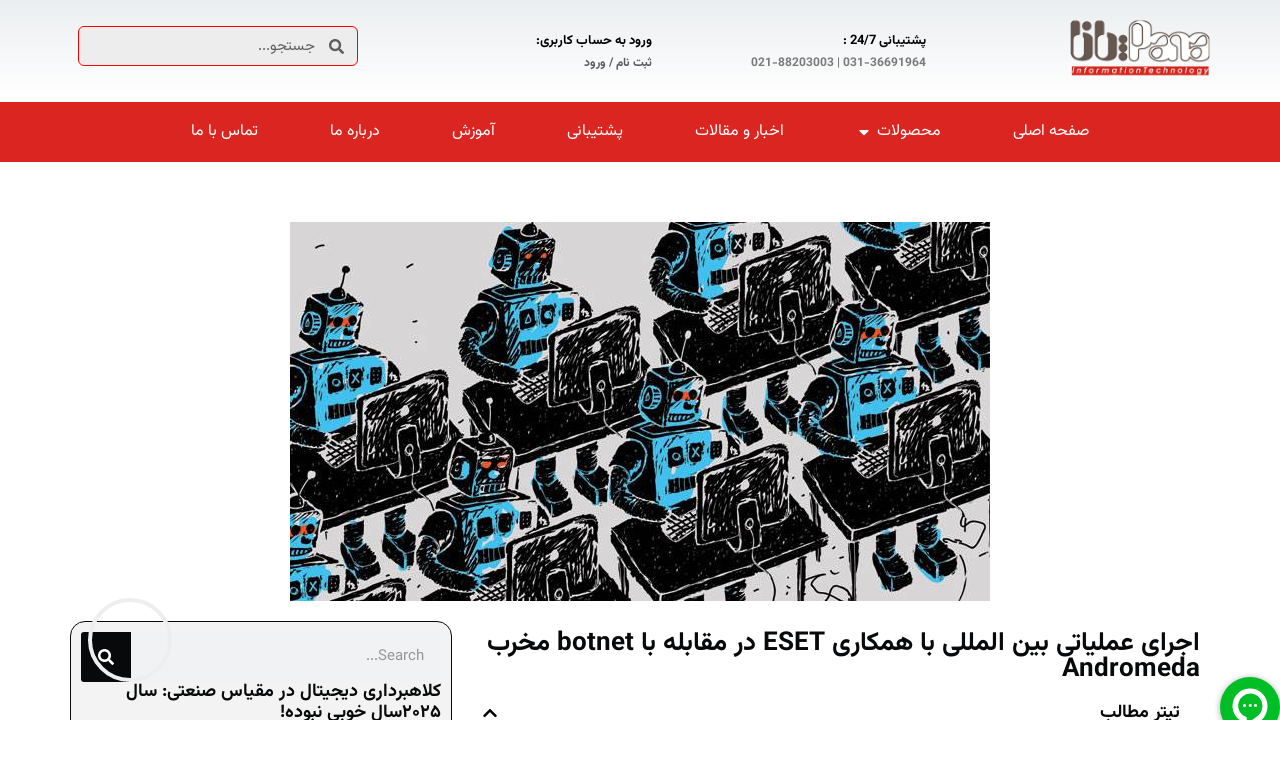

--- FILE ---
content_type: text/html; charset=UTF-8
request_url: https://panaco.ir/%D8%A7%D8%AE%D8%A8%D8%A7%D8%B1-%D9%88-%D9%85%D9%82%D8%A7%D9%84%D8%A7%D8%AA/%D8%A7%D8%AC%D8%B1%D8%A7%DB%8C-%D8%B9%D9%85%D9%84%DB%8C%D8%A7%D8%AA%DB%8C-%D8%A8%DB%8C%D9%86-%D8%A7%D9%84%D9%85%D9%84%D9%84%DB%8C-%D8%A8%D8%A7-%D9%87%D9%85%DA%A9%D8%A7%D8%B1%DB%8C-eset-%D8%AF%D8%B1/
body_size: 24308
content:
<!doctype html>
<html dir="rtl" lang="fa-IR" prefix="og: https://ogp.me/ns#">
<head>
	<meta charset="UTF-8">
	<meta name="viewport" content="width=device-width, initial-scale=1">
	<link rel="profile" href="https://gmpg.org/xfn/11">
		<style>img:is([sizes="auto" i], [sizes^="auto," i]) { contain-intrinsic-size: 3000px 1500px }</style>
	
<!-- بهینه‌سازی موتور جستجو توسط Rank Math - https://rankmath.com/ -->
<title>اجرای عملیاتی بین المللی با همکاری ESET در مقابله با botnet مخرب Andromeda - شرکت پانا</title>
<meta name="description" content="منابع :"/>
<meta name="robots" content="index, follow, max-snippet:-1, max-video-preview:-1, max-image-preview:large"/>
<link rel="canonical" href="https://panaco.ir/%d8%a7%d8%ae%d8%a8%d8%a7%d8%b1-%d9%88-%d9%85%d9%82%d8%a7%d9%84%d8%a7%d8%aa/%d8%a7%d8%ac%d8%b1%d8%a7%db%8c-%d8%b9%d9%85%d9%84%db%8c%d8%a7%d8%aa%db%8c-%d8%a8%db%8c%d9%86-%d8%a7%d9%84%d9%85%d9%84%d9%84%db%8c-%d8%a8%d8%a7-%d9%87%d9%85%da%a9%d8%a7%d8%b1%db%8c-eset-%d8%af%d8%b1/" />
<meta property="og:locale" content="fa_IR" />
<meta property="og:type" content="article" />
<meta property="og:title" content="اجرای عملیاتی بین المللی با همکاری ESET در مقابله با botnet مخرب Andromeda - شرکت پانا" />
<meta property="og:description" content="منابع :" />
<meta property="og:url" content="https://panaco.ir/%d8%a7%d8%ae%d8%a8%d8%a7%d8%b1-%d9%88-%d9%85%d9%82%d8%a7%d9%84%d8%a7%d8%aa/%d8%a7%d8%ac%d8%b1%d8%a7%db%8c-%d8%b9%d9%85%d9%84%db%8c%d8%a7%d8%aa%db%8c-%d8%a8%db%8c%d9%86-%d8%a7%d9%84%d9%85%d9%84%d9%84%db%8c-%d8%a8%d8%a7-%d9%87%d9%85%da%a9%d8%a7%d8%b1%db%8c-eset-%d8%af%d8%b1/" />
<meta property="og:site_name" content="شرکت مهندسی تحقیق و توسعه ارتباط پانا" />
<meta property="article:tag" content="#botnet" />
<meta property="article:section" content="اخبار و مقالات" />
<meta property="og:updated_time" content="2023-04-30T14:39:19+03:30" />
<meta property="og:image" content="https://panaco.ir/wp-content/uploads/2023/04/botnet2_1238990.jpg" />
<meta property="og:image:secure_url" content="https://panaco.ir/wp-content/uploads/2023/04/botnet2_1238990.jpg" />
<meta property="og:image:width" content="700" />
<meta property="og:image:height" content="379" />
<meta property="og:image:alt" content="اجرای عملیاتی بین المللی با همکاری ESET در مقابله با botnet مخرب Andromeda" />
<meta property="og:image:type" content="image/jpeg" />
<meta property="article:published_time" content="2017-12-09T14:37:15+03:30" />
<meta property="article:modified_time" content="2023-04-30T14:39:19+03:30" />
<meta name="twitter:card" content="summary_large_image" />
<meta name="twitter:title" content="اجرای عملیاتی بین المللی با همکاری ESET در مقابله با botnet مخرب Andromeda - شرکت پانا" />
<meta name="twitter:description" content="منابع :" />
<meta name="twitter:image" content="https://panaco.ir/wp-content/uploads/2023/04/botnet2_1238990.jpg" />
<meta name="twitter:label1" content="نویسنده" />
<meta name="twitter:data1" content="adminpana" />
<meta name="twitter:label2" content="زمان خواندن" />
<meta name="twitter:data2" content="2 دقیقه" />
<script type="application/ld+json" class="rank-math-schema">{"@context":"https://schema.org","@graph":[{"@type":"Organization","@id":"https://panaco.ir/#organization","name":"\u0634\u0631\u06a9\u062a \u0645\u0647\u0646\u062f\u0633\u06cc \u062a\u062d\u0642\u06cc\u0642 \u0648 \u062a\u0648\u0633\u0639\u0647 \u0627\u0631\u062a\u0628\u0627\u0637 \u067e\u0627\u0646\u0627","logo":{"@type":"ImageObject","@id":"https://panaco.ir/#logo","url":"https://panaco.ir/wp-content/uploads/2022/10/cropped-68798798870-1-150x150.png","contentUrl":"https://panaco.ir/wp-content/uploads/2022/10/cropped-68798798870-1-150x150.png","caption":"\u0634\u0631\u06a9\u062a \u0645\u0647\u0646\u062f\u0633\u06cc \u062a\u062d\u0642\u06cc\u0642 \u0648 \u062a\u0648\u0633\u0639\u0647 \u0627\u0631\u062a\u0628\u0627\u0637 \u067e\u0627\u0646\u0627","inLanguage":"fa-IR"}},{"@type":"WebSite","@id":"https://panaco.ir/#website","url":"https://panaco.ir","name":"\u0634\u0631\u06a9\u062a \u0645\u0647\u0646\u062f\u0633\u06cc \u062a\u062d\u0642\u06cc\u0642 \u0648 \u062a\u0648\u0633\u0639\u0647 \u0627\u0631\u062a\u0628\u0627\u0637 \u067e\u0627\u0646\u0627","publisher":{"@id":"https://panaco.ir/#organization"},"inLanguage":"fa-IR"},{"@type":"ImageObject","@id":"https://panaco.ir/wp-content/uploads/2023/04/botnet2_1238990.jpg","url":"https://panaco.ir/wp-content/uploads/2023/04/botnet2_1238990.jpg","width":"700","height":"379","inLanguage":"fa-IR"},{"@type":"WebPage","@id":"https://panaco.ir/%d8%a7%d8%ae%d8%a8%d8%a7%d8%b1-%d9%88-%d9%85%d9%82%d8%a7%d9%84%d8%a7%d8%aa/%d8%a7%d8%ac%d8%b1%d8%a7%db%8c-%d8%b9%d9%85%d9%84%db%8c%d8%a7%d8%aa%db%8c-%d8%a8%db%8c%d9%86-%d8%a7%d9%84%d9%85%d9%84%d9%84%db%8c-%d8%a8%d8%a7-%d9%87%d9%85%da%a9%d8%a7%d8%b1%db%8c-eset-%d8%af%d8%b1/#webpage","url":"https://panaco.ir/%d8%a7%d8%ae%d8%a8%d8%a7%d8%b1-%d9%88-%d9%85%d9%82%d8%a7%d9%84%d8%a7%d8%aa/%d8%a7%d8%ac%d8%b1%d8%a7%db%8c-%d8%b9%d9%85%d9%84%db%8c%d8%a7%d8%aa%db%8c-%d8%a8%db%8c%d9%86-%d8%a7%d9%84%d9%85%d9%84%d9%84%db%8c-%d8%a8%d8%a7-%d9%87%d9%85%da%a9%d8%a7%d8%b1%db%8c-eset-%d8%af%d8%b1/","name":"\u0627\u062c\u0631\u0627\u06cc \u0639\u0645\u0644\u06cc\u0627\u062a\u06cc \u0628\u06cc\u0646 \u0627\u0644\u0645\u0644\u0644\u06cc \u0628\u0627 \u0647\u0645\u06a9\u0627\u0631\u06cc ESET \u062f\u0631 \u0645\u0642\u0627\u0628\u0644\u0647 \u0628\u0627 botnet \u0645\u062e\u0631\u0628 Andromeda - \u0634\u0631\u06a9\u062a \u067e\u0627\u0646\u0627","datePublished":"2017-12-09T14:37:15+03:30","dateModified":"2023-04-30T14:39:19+03:30","isPartOf":{"@id":"https://panaco.ir/#website"},"primaryImageOfPage":{"@id":"https://panaco.ir/wp-content/uploads/2023/04/botnet2_1238990.jpg"},"inLanguage":"fa-IR"},{"@type":"Person","@id":"https://panaco.ir/author/adminpana/","name":"adminpana","url":"https://panaco.ir/author/adminpana/","image":{"@type":"ImageObject","@id":"https://secure.gravatar.com/avatar/3e779b4c7752a2244de013a6ff357b186f241afedc345ea4c35b8f07e62c6706?s=96&amp;d=mm&amp;r=g","url":"https://secure.gravatar.com/avatar/3e779b4c7752a2244de013a6ff357b186f241afedc345ea4c35b8f07e62c6706?s=96&amp;d=mm&amp;r=g","caption":"adminpana","inLanguage":"fa-IR"},"worksFor":{"@id":"https://panaco.ir/#organization"}},{"@type":"BlogPosting","headline":"\u0627\u062c\u0631\u0627\u06cc \u0639\u0645\u0644\u06cc\u0627\u062a\u06cc \u0628\u06cc\u0646 \u0627\u0644\u0645\u0644\u0644\u06cc \u0628\u0627 \u0647\u0645\u06a9\u0627\u0631\u06cc ESET \u062f\u0631 \u0645\u0642\u0627\u0628\u0644\u0647 \u0628\u0627 botnet \u0645\u062e\u0631\u0628 Andromeda - \u0634\u0631\u06a9\u062a \u067e\u0627\u0646\u0627","datePublished":"2017-12-09T14:37:15+03:30","dateModified":"2023-04-30T14:39:19+03:30","articleSection":"\u0627\u062e\u0628\u0627\u0631 \u0648 \u0645\u0642\u0627\u0644\u0627\u062a","author":{"@id":"https://panaco.ir/author/adminpana/","name":"adminpana"},"publisher":{"@id":"https://panaco.ir/#organization"},"description":"\u0645\u0646\u0627\u0628\u0639 :","name":"\u0627\u062c\u0631\u0627\u06cc \u0639\u0645\u0644\u06cc\u0627\u062a\u06cc \u0628\u06cc\u0646 \u0627\u0644\u0645\u0644\u0644\u06cc \u0628\u0627 \u0647\u0645\u06a9\u0627\u0631\u06cc ESET \u062f\u0631 \u0645\u0642\u0627\u0628\u0644\u0647 \u0628\u0627 botnet \u0645\u062e\u0631\u0628 Andromeda - \u0634\u0631\u06a9\u062a \u067e\u0627\u0646\u0627","@id":"https://panaco.ir/%d8%a7%d8%ae%d8%a8%d8%a7%d8%b1-%d9%88-%d9%85%d9%82%d8%a7%d9%84%d8%a7%d8%aa/%d8%a7%d8%ac%d8%b1%d8%a7%db%8c-%d8%b9%d9%85%d9%84%db%8c%d8%a7%d8%aa%db%8c-%d8%a8%db%8c%d9%86-%d8%a7%d9%84%d9%85%d9%84%d9%84%db%8c-%d8%a8%d8%a7-%d9%87%d9%85%da%a9%d8%a7%d8%b1%db%8c-eset-%d8%af%d8%b1/#richSnippet","isPartOf":{"@id":"https://panaco.ir/%d8%a7%d8%ae%d8%a8%d8%a7%d8%b1-%d9%88-%d9%85%d9%82%d8%a7%d9%84%d8%a7%d8%aa/%d8%a7%d8%ac%d8%b1%d8%a7%db%8c-%d8%b9%d9%85%d9%84%db%8c%d8%a7%d8%aa%db%8c-%d8%a8%db%8c%d9%86-%d8%a7%d9%84%d9%85%d9%84%d9%84%db%8c-%d8%a8%d8%a7-%d9%87%d9%85%da%a9%d8%a7%d8%b1%db%8c-eset-%d8%af%d8%b1/#webpage"},"image":{"@id":"https://panaco.ir/wp-content/uploads/2023/04/botnet2_1238990.jpg"},"inLanguage":"fa-IR","mainEntityOfPage":{"@id":"https://panaco.ir/%d8%a7%d8%ae%d8%a8%d8%a7%d8%b1-%d9%88-%d9%85%d9%82%d8%a7%d9%84%d8%a7%d8%aa/%d8%a7%d8%ac%d8%b1%d8%a7%db%8c-%d8%b9%d9%85%d9%84%db%8c%d8%a7%d8%aa%db%8c-%d8%a8%db%8c%d9%86-%d8%a7%d9%84%d9%85%d9%84%d9%84%db%8c-%d8%a8%d8%a7-%d9%87%d9%85%da%a9%d8%a7%d8%b1%db%8c-eset-%d8%af%d8%b1/#webpage"}}]}</script>
<!-- /افزونه سئو ورپرس Rank Math -->

<link rel="alternate" type="application/rss+xml" title="شرکت پانا &raquo; خوراک" href="https://panaco.ir/feed/" />
<link rel="alternate" type="application/rss+xml" title="شرکت پانا &raquo; خوراک دیدگاه‌ها" href="https://panaco.ir/comments/feed/" />
<script>
window._wpemojiSettings = {"baseUrl":"https:\/\/s.w.org\/images\/core\/emoji\/16.0.1\/72x72\/","ext":".png","svgUrl":"https:\/\/s.w.org\/images\/core\/emoji\/16.0.1\/svg\/","svgExt":".svg","source":{"concatemoji":"https:\/\/panaco.ir\/wp-includes\/js\/wp-emoji-release.min.js?ver=6.8.3"}};
/*! This file is auto-generated */
!function(s,n){var o,i,e;function c(e){try{var t={supportTests:e,timestamp:(new Date).valueOf()};sessionStorage.setItem(o,JSON.stringify(t))}catch(e){}}function p(e,t,n){e.clearRect(0,0,e.canvas.width,e.canvas.height),e.fillText(t,0,0);var t=new Uint32Array(e.getImageData(0,0,e.canvas.width,e.canvas.height).data),a=(e.clearRect(0,0,e.canvas.width,e.canvas.height),e.fillText(n,0,0),new Uint32Array(e.getImageData(0,0,e.canvas.width,e.canvas.height).data));return t.every(function(e,t){return e===a[t]})}function u(e,t){e.clearRect(0,0,e.canvas.width,e.canvas.height),e.fillText(t,0,0);for(var n=e.getImageData(16,16,1,1),a=0;a<n.data.length;a++)if(0!==n.data[a])return!1;return!0}function f(e,t,n,a){switch(t){case"flag":return n(e,"\ud83c\udff3\ufe0f\u200d\u26a7\ufe0f","\ud83c\udff3\ufe0f\u200b\u26a7\ufe0f")?!1:!n(e,"\ud83c\udde8\ud83c\uddf6","\ud83c\udde8\u200b\ud83c\uddf6")&&!n(e,"\ud83c\udff4\udb40\udc67\udb40\udc62\udb40\udc65\udb40\udc6e\udb40\udc67\udb40\udc7f","\ud83c\udff4\u200b\udb40\udc67\u200b\udb40\udc62\u200b\udb40\udc65\u200b\udb40\udc6e\u200b\udb40\udc67\u200b\udb40\udc7f");case"emoji":return!a(e,"\ud83e\udedf")}return!1}function g(e,t,n,a){var r="undefined"!=typeof WorkerGlobalScope&&self instanceof WorkerGlobalScope?new OffscreenCanvas(300,150):s.createElement("canvas"),o=r.getContext("2d",{willReadFrequently:!0}),i=(o.textBaseline="top",o.font="600 32px Arial",{});return e.forEach(function(e){i[e]=t(o,e,n,a)}),i}function t(e){var t=s.createElement("script");t.src=e,t.defer=!0,s.head.appendChild(t)}"undefined"!=typeof Promise&&(o="wpEmojiSettingsSupports",i=["flag","emoji"],n.supports={everything:!0,everythingExceptFlag:!0},e=new Promise(function(e){s.addEventListener("DOMContentLoaded",e,{once:!0})}),new Promise(function(t){var n=function(){try{var e=JSON.parse(sessionStorage.getItem(o));if("object"==typeof e&&"number"==typeof e.timestamp&&(new Date).valueOf()<e.timestamp+604800&&"object"==typeof e.supportTests)return e.supportTests}catch(e){}return null}();if(!n){if("undefined"!=typeof Worker&&"undefined"!=typeof OffscreenCanvas&&"undefined"!=typeof URL&&URL.createObjectURL&&"undefined"!=typeof Blob)try{var e="postMessage("+g.toString()+"("+[JSON.stringify(i),f.toString(),p.toString(),u.toString()].join(",")+"));",a=new Blob([e],{type:"text/javascript"}),r=new Worker(URL.createObjectURL(a),{name:"wpTestEmojiSupports"});return void(r.onmessage=function(e){c(n=e.data),r.terminate(),t(n)})}catch(e){}c(n=g(i,f,p,u))}t(n)}).then(function(e){for(var t in e)n.supports[t]=e[t],n.supports.everything=n.supports.everything&&n.supports[t],"flag"!==t&&(n.supports.everythingExceptFlag=n.supports.everythingExceptFlag&&n.supports[t]);n.supports.everythingExceptFlag=n.supports.everythingExceptFlag&&!n.supports.flag,n.DOMReady=!1,n.readyCallback=function(){n.DOMReady=!0}}).then(function(){return e}).then(function(){var e;n.supports.everything||(n.readyCallback(),(e=n.source||{}).concatemoji?t(e.concatemoji):e.wpemoji&&e.twemoji&&(t(e.twemoji),t(e.wpemoji)))}))}((window,document),window._wpemojiSettings);
</script>
<style id='wp-emoji-styles-inline-css'>

	img.wp-smiley, img.emoji {
		display: inline !important;
		border: none !important;
		box-shadow: none !important;
		height: 1em !important;
		width: 1em !important;
		margin: 0 0.07em !important;
		vertical-align: -0.1em !important;
		background: none !important;
		padding: 0 !important;
	}
</style>
<link rel='stylesheet' id='wp-block-library-rtl-css' href='https://panaco.ir/wp-includes/css/dist/block-library/style-rtl.min.css?ver=6.8.3' media='all' />
<style id='classic-theme-styles-inline-css'>
/*! This file is auto-generated */
.wp-block-button__link{color:#fff;background-color:#32373c;border-radius:9999px;box-shadow:none;text-decoration:none;padding:calc(.667em + 2px) calc(1.333em + 2px);font-size:1.125em}.wp-block-file__button{background:#32373c;color:#fff;text-decoration:none}
</style>
<style id='global-styles-inline-css'>
:root{--wp--preset--aspect-ratio--square: 1;--wp--preset--aspect-ratio--4-3: 4/3;--wp--preset--aspect-ratio--3-4: 3/4;--wp--preset--aspect-ratio--3-2: 3/2;--wp--preset--aspect-ratio--2-3: 2/3;--wp--preset--aspect-ratio--16-9: 16/9;--wp--preset--aspect-ratio--9-16: 9/16;--wp--preset--color--black: #000000;--wp--preset--color--cyan-bluish-gray: #abb8c3;--wp--preset--color--white: #ffffff;--wp--preset--color--pale-pink: #f78da7;--wp--preset--color--vivid-red: #cf2e2e;--wp--preset--color--luminous-vivid-orange: #ff6900;--wp--preset--color--luminous-vivid-amber: #fcb900;--wp--preset--color--light-green-cyan: #7bdcb5;--wp--preset--color--vivid-green-cyan: #00d084;--wp--preset--color--pale-cyan-blue: #8ed1fc;--wp--preset--color--vivid-cyan-blue: #0693e3;--wp--preset--color--vivid-purple: #9b51e0;--wp--preset--gradient--vivid-cyan-blue-to-vivid-purple: linear-gradient(135deg,rgba(6,147,227,1) 0%,rgb(155,81,224) 100%);--wp--preset--gradient--light-green-cyan-to-vivid-green-cyan: linear-gradient(135deg,rgb(122,220,180) 0%,rgb(0,208,130) 100%);--wp--preset--gradient--luminous-vivid-amber-to-luminous-vivid-orange: linear-gradient(135deg,rgba(252,185,0,1) 0%,rgba(255,105,0,1) 100%);--wp--preset--gradient--luminous-vivid-orange-to-vivid-red: linear-gradient(135deg,rgba(255,105,0,1) 0%,rgb(207,46,46) 100%);--wp--preset--gradient--very-light-gray-to-cyan-bluish-gray: linear-gradient(135deg,rgb(238,238,238) 0%,rgb(169,184,195) 100%);--wp--preset--gradient--cool-to-warm-spectrum: linear-gradient(135deg,rgb(74,234,220) 0%,rgb(151,120,209) 20%,rgb(207,42,186) 40%,rgb(238,44,130) 60%,rgb(251,105,98) 80%,rgb(254,248,76) 100%);--wp--preset--gradient--blush-light-purple: linear-gradient(135deg,rgb(255,206,236) 0%,rgb(152,150,240) 100%);--wp--preset--gradient--blush-bordeaux: linear-gradient(135deg,rgb(254,205,165) 0%,rgb(254,45,45) 50%,rgb(107,0,62) 100%);--wp--preset--gradient--luminous-dusk: linear-gradient(135deg,rgb(255,203,112) 0%,rgb(199,81,192) 50%,rgb(65,88,208) 100%);--wp--preset--gradient--pale-ocean: linear-gradient(135deg,rgb(255,245,203) 0%,rgb(182,227,212) 50%,rgb(51,167,181) 100%);--wp--preset--gradient--electric-grass: linear-gradient(135deg,rgb(202,248,128) 0%,rgb(113,206,126) 100%);--wp--preset--gradient--midnight: linear-gradient(135deg,rgb(2,3,129) 0%,rgb(40,116,252) 100%);--wp--preset--font-size--small: 13px;--wp--preset--font-size--medium: 20px;--wp--preset--font-size--large: 36px;--wp--preset--font-size--x-large: 42px;--wp--preset--spacing--20: 0.44rem;--wp--preset--spacing--30: 0.67rem;--wp--preset--spacing--40: 1rem;--wp--preset--spacing--50: 1.5rem;--wp--preset--spacing--60: 2.25rem;--wp--preset--spacing--70: 3.38rem;--wp--preset--spacing--80: 5.06rem;--wp--preset--shadow--natural: 6px 6px 9px rgba(0, 0, 0, 0.2);--wp--preset--shadow--deep: 12px 12px 50px rgba(0, 0, 0, 0.4);--wp--preset--shadow--sharp: 6px 6px 0px rgba(0, 0, 0, 0.2);--wp--preset--shadow--outlined: 6px 6px 0px -3px rgba(255, 255, 255, 1), 6px 6px rgba(0, 0, 0, 1);--wp--preset--shadow--crisp: 6px 6px 0px rgba(0, 0, 0, 1);}:where(.is-layout-flex){gap: 0.5em;}:where(.is-layout-grid){gap: 0.5em;}body .is-layout-flex{display: flex;}.is-layout-flex{flex-wrap: wrap;align-items: center;}.is-layout-flex > :is(*, div){margin: 0;}body .is-layout-grid{display: grid;}.is-layout-grid > :is(*, div){margin: 0;}:where(.wp-block-columns.is-layout-flex){gap: 2em;}:where(.wp-block-columns.is-layout-grid){gap: 2em;}:where(.wp-block-post-template.is-layout-flex){gap: 1.25em;}:where(.wp-block-post-template.is-layout-grid){gap: 1.25em;}.has-black-color{color: var(--wp--preset--color--black) !important;}.has-cyan-bluish-gray-color{color: var(--wp--preset--color--cyan-bluish-gray) !important;}.has-white-color{color: var(--wp--preset--color--white) !important;}.has-pale-pink-color{color: var(--wp--preset--color--pale-pink) !important;}.has-vivid-red-color{color: var(--wp--preset--color--vivid-red) !important;}.has-luminous-vivid-orange-color{color: var(--wp--preset--color--luminous-vivid-orange) !important;}.has-luminous-vivid-amber-color{color: var(--wp--preset--color--luminous-vivid-amber) !important;}.has-light-green-cyan-color{color: var(--wp--preset--color--light-green-cyan) !important;}.has-vivid-green-cyan-color{color: var(--wp--preset--color--vivid-green-cyan) !important;}.has-pale-cyan-blue-color{color: var(--wp--preset--color--pale-cyan-blue) !important;}.has-vivid-cyan-blue-color{color: var(--wp--preset--color--vivid-cyan-blue) !important;}.has-vivid-purple-color{color: var(--wp--preset--color--vivid-purple) !important;}.has-black-background-color{background-color: var(--wp--preset--color--black) !important;}.has-cyan-bluish-gray-background-color{background-color: var(--wp--preset--color--cyan-bluish-gray) !important;}.has-white-background-color{background-color: var(--wp--preset--color--white) !important;}.has-pale-pink-background-color{background-color: var(--wp--preset--color--pale-pink) !important;}.has-vivid-red-background-color{background-color: var(--wp--preset--color--vivid-red) !important;}.has-luminous-vivid-orange-background-color{background-color: var(--wp--preset--color--luminous-vivid-orange) !important;}.has-luminous-vivid-amber-background-color{background-color: var(--wp--preset--color--luminous-vivid-amber) !important;}.has-light-green-cyan-background-color{background-color: var(--wp--preset--color--light-green-cyan) !important;}.has-vivid-green-cyan-background-color{background-color: var(--wp--preset--color--vivid-green-cyan) !important;}.has-pale-cyan-blue-background-color{background-color: var(--wp--preset--color--pale-cyan-blue) !important;}.has-vivid-cyan-blue-background-color{background-color: var(--wp--preset--color--vivid-cyan-blue) !important;}.has-vivid-purple-background-color{background-color: var(--wp--preset--color--vivid-purple) !important;}.has-black-border-color{border-color: var(--wp--preset--color--black) !important;}.has-cyan-bluish-gray-border-color{border-color: var(--wp--preset--color--cyan-bluish-gray) !important;}.has-white-border-color{border-color: var(--wp--preset--color--white) !important;}.has-pale-pink-border-color{border-color: var(--wp--preset--color--pale-pink) !important;}.has-vivid-red-border-color{border-color: var(--wp--preset--color--vivid-red) !important;}.has-luminous-vivid-orange-border-color{border-color: var(--wp--preset--color--luminous-vivid-orange) !important;}.has-luminous-vivid-amber-border-color{border-color: var(--wp--preset--color--luminous-vivid-amber) !important;}.has-light-green-cyan-border-color{border-color: var(--wp--preset--color--light-green-cyan) !important;}.has-vivid-green-cyan-border-color{border-color: var(--wp--preset--color--vivid-green-cyan) !important;}.has-pale-cyan-blue-border-color{border-color: var(--wp--preset--color--pale-cyan-blue) !important;}.has-vivid-cyan-blue-border-color{border-color: var(--wp--preset--color--vivid-cyan-blue) !important;}.has-vivid-purple-border-color{border-color: var(--wp--preset--color--vivid-purple) !important;}.has-vivid-cyan-blue-to-vivid-purple-gradient-background{background: var(--wp--preset--gradient--vivid-cyan-blue-to-vivid-purple) !important;}.has-light-green-cyan-to-vivid-green-cyan-gradient-background{background: var(--wp--preset--gradient--light-green-cyan-to-vivid-green-cyan) !important;}.has-luminous-vivid-amber-to-luminous-vivid-orange-gradient-background{background: var(--wp--preset--gradient--luminous-vivid-amber-to-luminous-vivid-orange) !important;}.has-luminous-vivid-orange-to-vivid-red-gradient-background{background: var(--wp--preset--gradient--luminous-vivid-orange-to-vivid-red) !important;}.has-very-light-gray-to-cyan-bluish-gray-gradient-background{background: var(--wp--preset--gradient--very-light-gray-to-cyan-bluish-gray) !important;}.has-cool-to-warm-spectrum-gradient-background{background: var(--wp--preset--gradient--cool-to-warm-spectrum) !important;}.has-blush-light-purple-gradient-background{background: var(--wp--preset--gradient--blush-light-purple) !important;}.has-blush-bordeaux-gradient-background{background: var(--wp--preset--gradient--blush-bordeaux) !important;}.has-luminous-dusk-gradient-background{background: var(--wp--preset--gradient--luminous-dusk) !important;}.has-pale-ocean-gradient-background{background: var(--wp--preset--gradient--pale-ocean) !important;}.has-electric-grass-gradient-background{background: var(--wp--preset--gradient--electric-grass) !important;}.has-midnight-gradient-background{background: var(--wp--preset--gradient--midnight) !important;}.has-small-font-size{font-size: var(--wp--preset--font-size--small) !important;}.has-medium-font-size{font-size: var(--wp--preset--font-size--medium) !important;}.has-large-font-size{font-size: var(--wp--preset--font-size--large) !important;}.has-x-large-font-size{font-size: var(--wp--preset--font-size--x-large) !important;}
:where(.wp-block-post-template.is-layout-flex){gap: 1.25em;}:where(.wp-block-post-template.is-layout-grid){gap: 1.25em;}
:where(.wp-block-columns.is-layout-flex){gap: 2em;}:where(.wp-block-columns.is-layout-grid){gap: 2em;}
:root :where(.wp-block-pullquote){font-size: 1.5em;line-height: 1.6;}
</style>
<link rel='stylesheet' id='restrict-elementor-widgets-css' href='https://panaco.ir/wp-content/plugins/restrict-elementor-widgets/assets/css/front.css?ver=1.12' media='all' />
<link rel='stylesheet' id='hello-elementor-css' href='https://panaco.ir/wp-content/themes/hello-elementor-old/style.min.css?ver=3.0.1' media='all' />
<link rel='stylesheet' id='hello-elementor-theme-style-css' href='https://panaco.ir/wp-content/themes/hello-elementor-old/theme.min.css?ver=3.0.1' media='all' />
<link rel='stylesheet' id='hello-elementor-header-footer-css' href='https://panaco.ir/wp-content/themes/hello-elementor-old/header-footer.min.css?ver=3.0.1' media='all' />
<link rel='stylesheet' id='elementor-frontend-css' href='https://panaco.ir/wp-content/plugins/elementor/assets/css/frontend-rtl.min.css?ver=3.33.2' media='all' />
<link rel='stylesheet' id='widget-image-css' href='https://panaco.ir/wp-content/plugins/elementor/assets/css/widget-image-rtl.min.css?ver=3.33.2' media='all' />
<link rel='stylesheet' id='widget-icon-box-css' href='https://panaco.ir/wp-content/plugins/elementor/assets/css/widget-icon-box-rtl.min.css?ver=3.33.2' media='all' />
<link rel='stylesheet' id='widget-search-form-css' href='https://panaco.ir/wp-content/plugins/elementor-pro/assets/css/widget-search-form-rtl.min.css?ver=3.33.1' media='all' />
<link rel='stylesheet' id='widget-heading-css' href='https://panaco.ir/wp-content/plugins/elementor/assets/css/widget-heading-rtl.min.css?ver=3.33.2' media='all' />
<link rel='stylesheet' id='widget-icon-list-css' href='https://panaco.ir/wp-content/plugins/elementor/assets/css/widget-icon-list-rtl.min.css?ver=3.33.2' media='all' />
<link rel='stylesheet' id='widget-nested-tabs-css' href='https://panaco.ir/wp-content/plugins/elementor/assets/css/widget-nested-tabs-rtl.min.css?ver=3.33.2' media='all' />
<link rel='stylesheet' id='widget-mega-menu-css' href='https://panaco.ir/wp-content/plugins/elementor-pro/assets/css/widget-mega-menu-rtl.min.css?ver=3.33.1' media='all' />
<link rel='stylesheet' id='e-sticky-css' href='https://panaco.ir/wp-content/plugins/elementor-pro/assets/css/modules/sticky.min.css?ver=3.33.1' media='all' />
<link rel='stylesheet' id='widget-form-css' href='https://panaco.ir/wp-content/plugins/elementor-pro/assets/css/widget-form-rtl.min.css?ver=3.33.1' media='all' />
<link rel='stylesheet' id='widget-table-of-contents-css' href='https://panaco.ir/wp-content/plugins/elementor-pro/assets/css/widget-table-of-contents-rtl.min.css?ver=3.33.1' media='all' />
<link rel='stylesheet' id='widget-post-info-css' href='https://panaco.ir/wp-content/plugins/elementor-pro/assets/css/widget-post-info-rtl.min.css?ver=3.33.1' media='all' />
<link rel='stylesheet' id='widget-progress-tracker-css' href='https://panaco.ir/wp-content/plugins/elementor-pro/assets/css/widget-progress-tracker-rtl.min.css?ver=3.33.1' media='all' />
<link rel='stylesheet' id='widget-post-navigation-css' href='https://panaco.ir/wp-content/plugins/elementor-pro/assets/css/widget-post-navigation-rtl.min.css?ver=3.33.1' media='all' />
<link rel='stylesheet' id='widget-posts-css' href='https://panaco.ir/wp-content/plugins/elementor-pro/assets/css/widget-posts-rtl.min.css?ver=3.33.1' media='all' />
<link rel='stylesheet' id='elementor-post-6-css' href='https://panaco.ir/wp-content/uploads/elementor/css/post-6.css?ver=1764420706' media='all' />
<link rel='stylesheet' id='elementor-post-5126-css' href='https://panaco.ir/wp-content/uploads/elementor/css/post-5126.css?ver=1764420713' media='all' />
<link rel='stylesheet' id='elementor-post-5287-css' href='https://panaco.ir/wp-content/uploads/elementor/css/post-5287.css?ver=1764420713' media='all' />
<link rel='stylesheet' id='elementor-post-16822-css' href='https://panaco.ir/wp-content/uploads/elementor/css/post-16822.css?ver=1764421484' media='all' />
<link rel='stylesheet' id='tablepress-default-css' href='https://panaco.ir/wp-content/plugins/tablepress/css/build/default-rtl.css?ver=3.2.5' media='all' />
<style id='tablepress-default-inline-css'>
.tablepress thead th,.tablepress tfoot th{background-color:red;color:#000}.tablepress thead .dt-ordering-asc,.tablepress thead .dt-ordering-desc,.tablepress thead .dt-orderable-asc:hover,.tablepress thead .dt-orderable-desc:hover{background-color:#0f0;color:#000}.tablepress-id-2 .column-1,.tablepress-id-2 .column-2,.tablepress-id-2 .column-3{width:150px;text-align:center}.tablepress-id-2{--padding:4px}.tablepress-id-2 .column-4{text-align:left}.tablepress-id-2 .row-2 td{background-color:#a2faa6}.tablepress-id-2 .row-8 td{background-color:#a2faa6}.tablepress-id-2 .row-18 td{background-color:#a2faa6}.tablepress-id-2 .row-25 td{background-color:#a2faa6}.tablepress-id-2 .row-31 td{background-color:#a2faa6}.tablepress-id-2 .row-35 td{background-color:#a2faa6}.tablepress-id-3 .column-1,.tablepress-id-3 .column-2,.tablepress-id-3 .column-3,.tablepress-id-3 .column-4{width:150px;text-align:center}.tablepress-id-3 .column-5{text-align:left;width:200px;background-color:#d0cfcf}.tablepress-id-4 .column-1,.tablepress-id-4 .column-2,.tablepress-id-4 .column-3,.tablepress-id-4 .column-4{width:150px;text-align:center}.tablepress-id-4 .column-5{text-align:left;width:200px;background-color:#d0cfcf}.tablepress-id-5 .column-1{text-align:right;width:300px}.tablepress-id-5 .column-2,.tablepress-id-5 .column-3,.tablepress-id-5 .column-4,.tablepress-id-5 .column-5,.tablepress-id-5 .column-6,{width:50px;text-align:center}.tablepress-id-5 .column-2,.tablepress-id-5 .column-3,.tablepress-id-5 .column-4{background-color:#c8bdbd}.tablepress-id-5 .column-5,.tablepress-id-5 .column-6,.tablepress-id-5 .column-7{background-color:#adbbae}.tablepress-id-6 .column-4{text-align:left;width:250px}.tablepress-id-6 .column-1,.tablepress-id-6 .column-2,.tablepress-id-6 .column-3{width:50px;text-align:center}.tablepress-id-7 .column-1,.tablepress-id-7 .column-2,.tablepress-id-7 .column-3{width:50px;text-align:center}.tablepress-id-7 .column-4{text-align:left;width:250px}.tablepress-id-8 .row-2 td{background-color:#a2faa6}.tablepress-id-8 .row-7 td{background-color:#a2faa6}.tablepress-id-8 .row-10 td{background-color:#a2faa6}.tablepress-id-8 .row-13 td{background-color:#a2faa6}.tablepress-id-8 .row-15 td{background-color:#a2faa6}.tablepress-id-8 .row-19 td{background-color:#a2faa6}.tablepress-id-8 .row-25 td{background-color:#a2faa6}.tablepress-id-8 .row-27 td{background-color:#a2faa6}.tablepress-id-8 .column-3{text-align:left}.tablepress-id-8 .column-2{text-align:Center}.tablepress-id-8 .column-1{text-align:Center}.tablepress-id-9 .column-1,.tablepress-id-9 .column-2,.tablepress-id-9 .column-3,.tablepress-id-9 .column-4{width:150px;text-align:center}.tablepress-id-9 .column-5{width:150px;text-align:left}.tablepress-id-10 .column-2,.tablepress-id-10 .column-3,.tablepress-id-10 .column-4{width:150px;text-align:center}.tablepress-id-10 .column-5{width:200px;text-align:right}
</style>
<script src="https://panaco.ir/wp-includes/js/jquery/jquery.min.js?ver=3.7.1" id="jquery-core-js"></script>
<script src="https://panaco.ir/wp-includes/js/jquery/jquery-migrate.min.js?ver=3.4.1" id="jquery-migrate-js"></script>
<link rel="https://api.w.org/" href="https://panaco.ir/wp-json/" /><link rel="alternate" title="JSON" type="application/json" href="https://panaco.ir/wp-json/wp/v2/posts/9984" /><link rel="EditURI" type="application/rsd+xml" title="RSD" href="https://panaco.ir/xmlrpc.php?rsd" />
<meta name="generator" content="WordPress 6.8.3" />
<link rel='shortlink' href='https://panaco.ir/?p=9984' />
<link rel="alternate" title="oEmbed (JSON)" type="application/json+oembed" href="https://panaco.ir/wp-json/oembed/1.0/embed?url=https%3A%2F%2Fpanaco.ir%2F%25d8%25a7%25d8%25ae%25d8%25a8%25d8%25a7%25d8%25b1-%25d9%2588-%25d9%2585%25d9%2582%25d8%25a7%25d9%2584%25d8%25a7%25d8%25aa%2F%25d8%25a7%25d8%25ac%25d8%25b1%25d8%25a7%25db%258c-%25d8%25b9%25d9%2585%25d9%2584%25db%258c%25d8%25a7%25d8%25aa%25db%258c-%25d8%25a8%25db%258c%25d9%2586-%25d8%25a7%25d9%2584%25d9%2585%25d9%2584%25d9%2584%25db%258c-%25d8%25a8%25d8%25a7-%25d9%2587%25d9%2585%25da%25a9%25d8%25a7%25d8%25b1%25db%258c-eset-%25d8%25af%25d8%25b1%2F" />
<link rel="alternate" title="oEmbed (XML)" type="text/xml+oembed" href="https://panaco.ir/wp-json/oembed/1.0/embed?url=https%3A%2F%2Fpanaco.ir%2F%25d8%25a7%25d8%25ae%25d8%25a8%25d8%25a7%25d8%25b1-%25d9%2588-%25d9%2585%25d9%2582%25d8%25a7%25d9%2584%25d8%25a7%25d8%25aa%2F%25d8%25a7%25d8%25ac%25d8%25b1%25d8%25a7%25db%258c-%25d8%25b9%25d9%2585%25d9%2584%25db%258c%25d8%25a7%25d8%25aa%25db%258c-%25d8%25a8%25db%258c%25d9%2586-%25d8%25a7%25d9%2584%25d9%2585%25d9%2584%25d9%2584%25db%258c-%25d8%25a8%25d8%25a7-%25d9%2587%25d9%2585%25da%25a9%25d8%25a7%25d8%25b1%25db%258c-eset-%25d8%25af%25d8%25b1%2F&#038;format=xml" />
			<style>
				.e-con.e-parent:nth-of-type(n+4):not(.e-lazyloaded):not(.e-no-lazyload),
				.e-con.e-parent:nth-of-type(n+4):not(.e-lazyloaded):not(.e-no-lazyload) * {
					background-image: none !important;
				}
				@media screen and (max-height: 1024px) {
					.e-con.e-parent:nth-of-type(n+3):not(.e-lazyloaded):not(.e-no-lazyload),
					.e-con.e-parent:nth-of-type(n+3):not(.e-lazyloaded):not(.e-no-lazyload) * {
						background-image: none !important;
					}
				}
				@media screen and (max-height: 640px) {
					.e-con.e-parent:nth-of-type(n+2):not(.e-lazyloaded):not(.e-no-lazyload),
					.e-con.e-parent:nth-of-type(n+2):not(.e-lazyloaded):not(.e-no-lazyload) * {
						background-image: none !important;
					}
				}
			</style>
			<link rel="icon" href="https://panaco.ir/wp-content/uploads/2022/10/cropped-68798798870-32x32.png" sizes="32x32" />
<link rel="icon" href="https://panaco.ir/wp-content/uploads/2022/10/cropped-68798798870-192x192.png" sizes="192x192" />
<link rel="apple-touch-icon" href="https://panaco.ir/wp-content/uploads/2022/10/cropped-68798798870-180x180.png" />
<meta name="msapplication-TileImage" content="https://panaco.ir/wp-content/uploads/2022/10/cropped-68798798870-270x270.png" />
</head>
<body class="rtl wp-singular post-template-default single single-post postid-9984 single-format-standard wp-custom-logo wp-theme-hello-elementor-old elementor-default elementor-kit-6 elementor-page-16822">


<a class="skip-link screen-reader-text" href="#content">پرش به محتوا</a>

		<header data-elementor-type="header" data-elementor-id="5126" class="elementor elementor-5126 elementor-location-header" data-elementor-post-type="elementor_library">
					<section class="elementor-section elementor-top-section elementor-element elementor-element-246a29b elementor-section-content-middle elementor-section-boxed elementor-section-height-default elementor-section-height-default" data-id="246a29b" data-element_type="section" data-settings="{&quot;background_background&quot;:&quot;gradient&quot;}">
						<div class="elementor-container elementor-column-gap-no">
					<div class="elementor-column elementor-col-50 elementor-top-column elementor-element elementor-element-76f11bdd" data-id="76f11bdd" data-element_type="column">
			<div class="elementor-widget-wrap elementor-element-populated">
						<div class="elementor-element elementor-element-9209140 elementor-widget elementor-widget-image" data-id="9209140" data-element_type="widget" data-widget_type="image.default">
				<div class="elementor-widget-container">
																<a href="https://panaco.ir/">
							<img fetchpriority="high" width="300" height="300" src="https://panaco.ir/wp-content/uploads/2022/11/43547657.png" class="attachment-large size-large wp-image-5326" alt="" srcset="https://panaco.ir/wp-content/uploads/2022/11/43547657.png 300w, https://panaco.ir/wp-content/uploads/2022/11/43547657-150x150.png 150w, https://panaco.ir/wp-content/uploads/2022/11/43547657-70x70.png 70w, https://panaco.ir/wp-content/uploads/2022/11/43547657-140x140.png 140w, https://panaco.ir/wp-content/uploads/2022/11/43547657-90x90.png 90w, https://panaco.ir/wp-content/uploads/2022/11/43547657-170x170.png 170w, https://panaco.ir/wp-content/uploads/2022/11/43547657-100x100.png 100w" sizes="(max-width: 300px) 100vw, 300px" />								</a>
															</div>
				</div>
					</div>
		</div>
				<div class="elementor-column elementor-col-50 elementor-top-column elementor-element elementor-element-19f3feff" data-id="19f3feff" data-element_type="column">
			<div class="elementor-widget-wrap elementor-element-populated">
						<section class="elementor-section elementor-inner-section elementor-element elementor-element-388b0cfe elementor-hidden-phone elementor-section-boxed elementor-section-height-default elementor-section-height-default" data-id="388b0cfe" data-element_type="section">
						<div class="elementor-container elementor-column-gap-default">
					<div class="elementor-column elementor-col-33 elementor-inner-column elementor-element elementor-element-4e5b444e" data-id="4e5b444e" data-element_type="column">
			<div class="elementor-widget-wrap elementor-element-populated">
						<div class="elementor-element elementor-element-4dd857bc elementor-position-right elementor-view-default elementor-mobile-position-top elementor-widget elementor-widget-icon-box" data-id="4dd857bc" data-element_type="widget" data-widget_type="icon-box.default">
				<div class="elementor-widget-container">
							<div class="elementor-icon-box-wrapper">

						<div class="elementor-icon-box-icon">
				<span  class="elementor-icon">
				<i aria-hidden="true" class="icon icon-phone-call1"></i>				</span>
			</div>
			
						<div class="elementor-icon-box-content">

									<h3 class="elementor-icon-box-title">
						<span  >
							پشتیبانی 24/7 : 						</span>
					</h3>
				
									<p class="elementor-icon-box-description">
						031-36691964 |  021-88203003					</p>
				
			</div>
			
		</div>
						</div>
				</div>
					</div>
		</div>
				<div class="elementor-column elementor-col-33 elementor-inner-column elementor-element elementor-element-0cf1218" data-id="0cf1218" data-element_type="column">
			<div class="elementor-widget-wrap elementor-element-populated">
						<div class="elementor-element elementor-element-a242bb8 elementor-position-right elementor-view-default elementor-mobile-position-top elementor-widget elementor-widget-icon-box" data-id="a242bb8" data-element_type="widget" id="hide-logged-out" data-widget_type="icon-box.default">
				<div class="elementor-widget-container">
							<div class="elementor-icon-box-wrapper">

						<div class="elementor-icon-box-icon">
				<a href="https://panaco.ir/pana-account/" class="elementor-icon" tabindex="-1" aria-label="ورود به حساب کاربری: ">
				<i aria-hidden="true" class="icon icon-users"></i>				</a>
			</div>
			
						<div class="elementor-icon-box-content">

									<h3 class="elementor-icon-box-title">
						<a href="https://panaco.ir/pana-account/" >
							ورود به حساب کاربری: 						</a>
					</h3>
				
									<p class="elementor-icon-box-description">
						ثبت نام / ورود					</p>
				
			</div>
			
		</div>
						</div>
				</div>
					</div>
		</div>
				<div class="elementor-column elementor-col-33 elementor-inner-column elementor-element elementor-element-f2c6c01" data-id="f2c6c01" data-element_type="column">
			<div class="elementor-widget-wrap elementor-element-populated">
						<div class="elementor-element elementor-element-f980beb elementor-search-form--skin-minimal elementor-widget elementor-widget-search-form" data-id="f980beb" data-element_type="widget" data-settings="{&quot;skin&quot;:&quot;minimal&quot;}" data-widget_type="search-form.default">
				<div class="elementor-widget-container">
							<search role="search">
			<form class="elementor-search-form" action="https://panaco.ir" method="get">
												<div class="elementor-search-form__container">
					<label class="elementor-screen-only" for="elementor-search-form-f980beb">Search</label>

											<div class="elementor-search-form__icon">
							<div class="e-font-icon-svg-container"><svg aria-hidden="true" class="e-font-icon-svg e-fas-search" viewBox="0 0 512 512" xmlns="http://www.w3.org/2000/svg"><path d="M505 442.7L405.3 343c-4.5-4.5-10.6-7-17-7H372c27.6-35.3 44-79.7 44-128C416 93.1 322.9 0 208 0S0 93.1 0 208s93.1 208 208 208c48.3 0 92.7-16.4 128-44v16.3c0 6.4 2.5 12.5 7 17l99.7 99.7c9.4 9.4 24.6 9.4 33.9 0l28.3-28.3c9.4-9.4 9.4-24.6.1-34zM208 336c-70.7 0-128-57.2-128-128 0-70.7 57.2-128 128-128 70.7 0 128 57.2 128 128 0 70.7-57.2 128-128 128z"></path></svg></div>							<span class="elementor-screen-only">Search</span>
						</div>
					
					<input id="elementor-search-form-f980beb" placeholder="جستجو..." class="elementor-search-form__input" type="search" name="s" value="">
					
					
									</div>
			</form>
		</search>
						</div>
				</div>
					</div>
		</div>
					</div>
		</section>
					</div>
		</div>
					</div>
		</section>
		<nav class="elementor-element elementor-element-7462748 e-flex e-con-boxed e-con e-parent" data-id="7462748" data-element_type="container" data-settings="{&quot;background_background&quot;:&quot;classic&quot;,&quot;sticky&quot;:&quot;top&quot;,&quot;sticky_on&quot;:[&quot;desktop&quot;,&quot;tablet&quot;,&quot;mobile&quot;],&quot;sticky_offset&quot;:0,&quot;sticky_effects_offset&quot;:0,&quot;sticky_anchor_link_offset&quot;:0}">
					<div class="e-con-inner">
				<div class="elementor-element elementor-element-4c08699 e-n-menu-mobile e-full_width e-n-menu-layout-horizontal elementor-widget elementor-widget-n-menu" data-id="4c08699" data-element_type="widget" data-settings="{&quot;menu_items&quot;:[{&quot;item_title&quot;:&quot;\u0635\u0641\u062d\u0647 \u0627\u0635\u0644\u06cc&quot;,&quot;_id&quot;:&quot;9d0b942&quot;,&quot;item_link&quot;:{&quot;url&quot;:&quot;https:\/\/panaco.ir\/&quot;,&quot;is_external&quot;:&quot;&quot;,&quot;nofollow&quot;:&quot;&quot;,&quot;custom_attributes&quot;:&quot;&quot;},&quot;item_dropdown_content&quot;:&quot;no&quot;,&quot;item_icon&quot;:{&quot;value&quot;:&quot;&quot;,&quot;library&quot;:&quot;&quot;},&quot;item_icon_active&quot;:null,&quot;element_id&quot;:&quot;&quot;},{&quot;item_title&quot;:&quot;\u0645\u062d\u0635\u0648\u0644\u0627\u062a&quot;,&quot;_id&quot;:&quot;e054a17&quot;,&quot;item_dropdown_content&quot;:&quot;yes&quot;,&quot;item_link&quot;:{&quot;url&quot;:&quot;https:\/\/panaco.ir\/our-products\/&quot;,&quot;is_external&quot;:&quot;&quot;,&quot;nofollow&quot;:&quot;&quot;,&quot;custom_attributes&quot;:&quot;&quot;},&quot;item_icon&quot;:{&quot;value&quot;:&quot;&quot;,&quot;library&quot;:&quot;&quot;},&quot;item_icon_active&quot;:null,&quot;element_id&quot;:&quot;&quot;},{&quot;item_title&quot;:&quot;\u0627\u062e\u0628\u0627\u0631 \u0648 \u0645\u0642\u0627\u0644\u0627\u062a&quot;,&quot;_id&quot;:&quot;1c6d44c&quot;,&quot;item_link&quot;:{&quot;url&quot;:&quot;https:\/\/panaco.ir\/blog-news\/&quot;,&quot;is_external&quot;:&quot;&quot;,&quot;nofollow&quot;:&quot;&quot;,&quot;custom_attributes&quot;:&quot;&quot;},&quot;item_dropdown_content&quot;:&quot;no&quot;,&quot;item_icon&quot;:{&quot;value&quot;:&quot;&quot;,&quot;library&quot;:&quot;&quot;},&quot;item_icon_active&quot;:null,&quot;element_id&quot;:&quot;&quot;},{&quot;_id&quot;:&quot;9a4999b&quot;,&quot;item_title&quot;:&quot;\u067e\u0634\u062a\u06cc\u0628\u0627\u0646\u06cc&quot;,&quot;item_link&quot;:{&quot;url&quot;:&quot;https:\/\/support.panaco.ir\/&quot;,&quot;is_external&quot;:&quot;&quot;,&quot;nofollow&quot;:&quot;&quot;,&quot;custom_attributes&quot;:&quot;&quot;},&quot;item_dropdown_content&quot;:&quot;no&quot;,&quot;item_icon&quot;:{&quot;value&quot;:&quot;&quot;,&quot;library&quot;:&quot;&quot;},&quot;item_icon_active&quot;:null,&quot;element_id&quot;:&quot;&quot;},{&quot;_id&quot;:&quot;5c8c35c&quot;,&quot;item_title&quot;:&quot;\u0622\u0645\u0648\u0632\u0634&quot;,&quot;item_link&quot;:{&quot;url&quot;:&quot;https:\/\/panaco.ir\/learn-network-security\/&quot;,&quot;is_external&quot;:&quot;&quot;,&quot;nofollow&quot;:&quot;&quot;,&quot;custom_attributes&quot;:&quot;&quot;},&quot;item_dropdown_content&quot;:&quot;no&quot;,&quot;item_icon&quot;:{&quot;value&quot;:&quot;&quot;,&quot;library&quot;:&quot;&quot;},&quot;item_icon_active&quot;:null,&quot;element_id&quot;:&quot;&quot;},{&quot;_id&quot;:&quot;dae1fea&quot;,&quot;item_title&quot;:&quot;\u062f\u0631\u0628\u0627\u0631\u0647 \u0645\u0627&quot;,&quot;item_link&quot;:{&quot;url&quot;:&quot;https:\/\/panaco.ir\/about-us\/&quot;,&quot;is_external&quot;:&quot;&quot;,&quot;nofollow&quot;:&quot;&quot;,&quot;custom_attributes&quot;:&quot;&quot;},&quot;__dynamic__&quot;:[],&quot;item_dropdown_content&quot;:&quot;no&quot;,&quot;item_icon&quot;:{&quot;value&quot;:&quot;&quot;,&quot;library&quot;:&quot;&quot;},&quot;item_icon_active&quot;:null,&quot;element_id&quot;:&quot;&quot;},{&quot;_id&quot;:&quot;7c39e96&quot;,&quot;item_title&quot;:&quot;\u062a\u0645\u0627\u0633 \u0628\u0627 \u0645\u0627&quot;,&quot;item_link&quot;:{&quot;url&quot;:&quot;https:\/\/panaco.ir\/contact-us\/&quot;,&quot;is_external&quot;:&quot;&quot;,&quot;nofollow&quot;:&quot;&quot;,&quot;custom_attributes&quot;:&quot;&quot;},&quot;__dynamic__&quot;:{&quot;item_link&quot;:&quot;[elementor-tag id=\&quot;0b18a37\&quot; name=\&quot;internal-url\&quot; settings=\&quot;%7B%22type%22%3A%22post%22%2C%22post_id%22%3A%22841%22%7D\&quot;]&quot;},&quot;item_dropdown_content&quot;:&quot;no&quot;,&quot;item_icon&quot;:{&quot;value&quot;:&quot;&quot;,&quot;library&quot;:&quot;&quot;},&quot;item_icon_active&quot;:null,&quot;element_id&quot;:&quot;&quot;}],&quot;item_position_horizontal&quot;:&quot;center&quot;,&quot;breakpoint_selector&quot;:&quot;mobile&quot;,&quot;content_width&quot;:&quot;full_width&quot;,&quot;item_layout&quot;:&quot;horizontal&quot;,&quot;open_on&quot;:&quot;hover&quot;,&quot;horizontal_scroll&quot;:&quot;disable&quot;,&quot;menu_item_title_distance_from_content&quot;:{&quot;unit&quot;:&quot;px&quot;,&quot;size&quot;:0,&quot;sizes&quot;:[]},&quot;menu_item_title_distance_from_content_tablet&quot;:{&quot;unit&quot;:&quot;px&quot;,&quot;size&quot;:&quot;&quot;,&quot;sizes&quot;:[]},&quot;menu_item_title_distance_from_content_mobile&quot;:{&quot;unit&quot;:&quot;px&quot;,&quot;size&quot;:&quot;&quot;,&quot;sizes&quot;:[]}}" data-widget_type="mega-menu.default">
				<div class="elementor-widget-container">
							<nav class="e-n-menu" data-widget-number="797" aria-label="Menu">
					<button class="e-n-menu-toggle" id="menu-toggle-797" aria-haspopup="true" aria-expanded="false" aria-controls="menubar-797" aria-label="Menu Toggle">
			<span class="e-n-menu-toggle-icon e-open">
				<svg class="e-font-icon-svg e-eicon-menu-bar" viewBox="0 0 1000 1000" xmlns="http://www.w3.org/2000/svg"><path d="M104 333H896C929 333 958 304 958 271S929 208 896 208H104C71 208 42 237 42 271S71 333 104 333ZM104 583H896C929 583 958 554 958 521S929 458 896 458H104C71 458 42 487 42 521S71 583 104 583ZM104 833H896C929 833 958 804 958 771S929 708 896 708H104C71 708 42 737 42 771S71 833 104 833Z"></path></svg>			</span>
			<span class="e-n-menu-toggle-icon e-close">
				<svg class="e-font-icon-svg e-eicon-close" viewBox="0 0 1000 1000" xmlns="http://www.w3.org/2000/svg"><path d="M742 167L500 408 258 167C246 154 233 150 217 150 196 150 179 158 167 167 154 179 150 196 150 212 150 229 154 242 171 254L408 500 167 742C138 771 138 800 167 829 196 858 225 858 254 829L496 587 738 829C750 842 767 846 783 846 800 846 817 842 829 829 842 817 846 804 846 783 846 767 842 750 829 737L588 500 833 258C863 229 863 200 833 171 804 137 775 137 742 167Z"></path></svg>			</span>
		</button>
					<div class="e-n-menu-wrapper" id="menubar-797" aria-labelledby="menu-toggle-797">
				<ul class="e-n-menu-heading">
								<li class="e-n-menu-item">
				<div id="e-n-menu-title-7971" class="e-n-menu-title">
					<a class="e-n-menu-title-container e-focus e-link" href="https://panaco.ir/">												<span class="e-n-menu-title-text">
							صفحه اصلی						</span>
					</a>									</div>
							</li>
					<li class="e-n-menu-item">
				<div id="e-n-menu-title-7972" class="e-n-menu-title">
					<a class="e-n-menu-title-container e-focus e-link" href="https://panaco.ir/our-products/">												<span class="e-n-menu-title-text">
							محصولات						</span>
					</a>											<button id="e-n-menu-dropdown-icon-7972" class="e-n-menu-dropdown-icon e-focus" data-tab-index="2" aria-haspopup="true" aria-expanded="false" aria-controls="e-n-menu-content-7972" >
							<span class="e-n-menu-dropdown-icon-opened">
								<svg aria-hidden="true" class="e-font-icon-svg e-fas-caret-up" viewBox="0 0 320 512" xmlns="http://www.w3.org/2000/svg"><path d="M288.662 352H31.338c-17.818 0-26.741-21.543-14.142-34.142l128.662-128.662c7.81-7.81 20.474-7.81 28.284 0l128.662 128.662c12.6 12.599 3.676 34.142-14.142 34.142z"></path></svg>								<span class="elementor-screen-only">Close محصولات</span>
							</span>
							<span class="e-n-menu-dropdown-icon-closed">
								<svg aria-hidden="true" class="e-font-icon-svg e-fas-caret-down" viewBox="0 0 320 512" xmlns="http://www.w3.org/2000/svg"><path d="M31.3 192h257.3c17.8 0 26.7 21.5 14.1 34.1L174.1 354.8c-7.8 7.8-20.5 7.8-28.3 0L17.2 226.1C4.6 213.5 13.5 192 31.3 192z"></path></svg>								<span class="elementor-screen-only">Open محصولات</span>
							</span>
						</button>
									</div>
									<div class="e-n-menu-content">
						<div id="e-n-menu-content-7972" data-tab-index="2" aria-labelledby="e-n-menu-dropdown-icon-7972" class="elementor-element elementor-element-411a79c e-flex e-con-boxed e-con e-child" data-id="411a79c" data-element_type="container" data-settings="{&quot;background_background&quot;:&quot;classic&quot;}">
					<div class="e-con-inner">
				<div class="elementor-element elementor-element-6c9904f e-n-tabs-mobile elementor-widget elementor-widget-n-tabs" data-id="6c9904f" data-element_type="widget" data-widget_type="nested-tabs.default">
				<div class="elementor-widget-container">
							<div class="e-n-tabs" data-widget-number="113872975" aria-label="زبانه‌ها. موارد را با Enter یا Space باز کنید، با Escape ببندید و با استفاده از کلیدهای جهت‌نما پیمایش کنید.">
			<div class="e-n-tabs-heading" role="tablist">
					<button id="e-n-tab-title-1138729751" class="e-n-tab-title" aria-selected="true" data-tab-index="1" role="tab" tabindex="0" aria-controls="e-n-tab-content-1138729751" style="--n-tabs-title-order: 1;">
						<span class="e-n-tab-title-text">
				امنيت داده ها (Data Protection)			</span>
		</button>
				<button id="e-n-tab-title-1138729752" class="e-n-tab-title" aria-selected="false" data-tab-index="2" role="tab" tabindex="-1" aria-controls="e-n-tab-content-1138729752" style="--n-tabs-title-order: 2;">
						<span class="e-n-tab-title-text">
				امنيت ايستگاه های کاری (Endpoint Protection)			</span>
		</button>
				<button id="e-n-tab-title-1138729753" class="e-n-tab-title" aria-selected="false" data-tab-index="3" role="tab" tabindex="-1" aria-controls="e-n-tab-content-1138729753" style="--n-tabs-title-order: 3;">
						<span class="e-n-tab-title-text">
				راهکارهای پيشرفته (Enterprise Solution)			</span>
		</button>
				<button id="e-n-tab-title-1138729754" class="e-n-tab-title" aria-selected="false" data-tab-index="4" role="tab" tabindex="-1" aria-controls="e-n-tab-content-1138729754" style="--n-tabs-title-order: 4;">
						<span class="e-n-tab-title-text">
				تجهیزات امنیتی			</span>
		</button>
					</div>
			<div class="e-n-tabs-content">
				<div id="e-n-tab-content-1138729751" role="tabpanel" aria-labelledby="e-n-tab-title-1138729751" data-tab-index="1" style="--n-tabs-title-order: 1;" class="e-active elementor-element elementor-element-7d32d74 e-con-full e-flex e-con e-child" data-id="7d32d74" data-element_type="container">
		<div class="elementor-element elementor-element-7cefa31 e-con-full e-flex e-con e-child" data-id="7cefa31" data-element_type="container">
				<div class="elementor-element elementor-element-1de0c3a elementor-widget elementor-widget-heading" data-id="1de0c3a" data-element_type="widget" data-widget_type="heading.default">
				<div class="elementor-widget-container">
					<h2 class="elementor-heading-title elementor-size-default">پیشگیری از نشت اطلاعات (DLP)</h2>				</div>
				</div>
				<div class="elementor-element elementor-element-8ea3fef elementor-icon-list--layout-traditional elementor-list-item-link-full_width elementor-widget elementor-widget-icon-list" data-id="8ea3fef" data-element_type="widget" data-widget_type="icon-list.default">
				<div class="elementor-widget-container">
							<ul class="elementor-icon-list-items">
							<li class="elementor-icon-list-item">
											<a href="https://panaco.ir/our-products/safetica-dlp/">

												<span class="elementor-icon-list-icon">
							<svg aria-hidden="true" class="e-font-icon-svg e-fas-dot-circle" viewBox="0 0 512 512" xmlns="http://www.w3.org/2000/svg"><path d="M256 8C119.033 8 8 119.033 8 256s111.033 248 248 248 248-111.033 248-248S392.967 8 256 8zm80 248c0 44.112-35.888 80-80 80s-80-35.888-80-80 35.888-80 80-80 80 35.888 80 80z"></path></svg>						</span>
										<span class="elementor-icon-list-text">Safetica</span>
											</a>
									</li>
								<li class="elementor-icon-list-item">
											<a href="https://panaco.ir/our-products/endpoint-protector/">

												<span class="elementor-icon-list-icon">
							<svg aria-hidden="true" class="e-font-icon-svg e-fas-dot-circle" viewBox="0 0 512 512" xmlns="http://www.w3.org/2000/svg"><path d="M256 8C119.033 8 8 119.033 8 256s111.033 248 248 248 248-111.033 248-248S392.967 8 256 8zm80 248c0 44.112-35.888 80-80 80s-80-35.888-80-80 35.888-80 80-80 80 35.888 80 80z"></path></svg>						</span>
										<span class="elementor-icon-list-text">Endpoint Protector</span>
											</a>
									</li>
						</ul>
						</div>
				</div>
				</div>
		<div class="elementor-element elementor-element-a285a0a e-con-full e-flex e-con e-child" data-id="a285a0a" data-element_type="container">
				<div class="elementor-element elementor-element-fd5823e elementor-widget elementor-widget-heading" data-id="fd5823e" data-element_type="widget" data-widget_type="heading.default">
				<div class="elementor-widget-container">
					<h2 class="elementor-heading-title elementor-size-default">امنیت ایمیل (Mail Security)
</h2>				</div>
				</div>
				<div class="elementor-element elementor-element-ac11fde elementor-icon-list--layout-traditional elementor-list-item-link-full_width elementor-widget elementor-widget-icon-list" data-id="ac11fde" data-element_type="widget" data-widget_type="icon-list.default">
				<div class="elementor-widget-container">
							<ul class="elementor-icon-list-items">
							<li class="elementor-icon-list-item">
											<a href="https://panaco.ir/our-products/eset-mail-security/">

												<span class="elementor-icon-list-icon">
							<svg aria-hidden="true" class="e-font-icon-svg e-fas-dot-circle" viewBox="0 0 512 512" xmlns="http://www.w3.org/2000/svg"><path d="M256 8C119.033 8 8 119.033 8 256s111.033 248 248 248 248-111.033 248-248S392.967 8 256 8zm80 248c0 44.112-35.888 80-80 80s-80-35.888-80-80 35.888-80 80-80 80 35.888 80 80z"></path></svg>						</span>
										<span class="elementor-icon-list-text">ESET Mail Security</span>
											</a>
									</li>
								<li class="elementor-icon-list-item">
											<a href="https://panaco.ir/our-products/kaspersky-security-for-mail-server/">

												<span class="elementor-icon-list-icon">
							<svg aria-hidden="true" class="e-font-icon-svg e-fas-dot-circle" viewBox="0 0 512 512" xmlns="http://www.w3.org/2000/svg"><path d="M256 8C119.033 8 8 119.033 8 256s111.033 248 248 248 248-111.033 248-248S392.967 8 256 8zm80 248c0 44.112-35.888 80-80 80s-80-35.888-80-80 35.888-80 80-80 80 35.888 80 80z"></path></svg>						</span>
										<span class="elementor-icon-list-text">Kaspersky Security for Mail Server </span>
											</a>
									</li>
								<li class="elementor-icon-list-item">
											<a href="https://panaco.ir/our-products/padvish-mail-gateway/">

												<span class="elementor-icon-list-icon">
							<svg aria-hidden="true" class="e-font-icon-svg e-fas-dot-circle" viewBox="0 0 512 512" xmlns="http://www.w3.org/2000/svg"><path d="M256 8C119.033 8 8 119.033 8 256s111.033 248 248 248 248-111.033 248-248S392.967 8 256 8zm80 248c0 44.112-35.888 80-80 80s-80-35.888-80-80 35.888-80 80-80 80 35.888 80 80z"></path></svg>						</span>
										<span class="elementor-icon-list-text">محافظ درگاه ایمیل پادویش - Padvish Mail Gateway</span>
											</a>
									</li>
						</ul>
						</div>
				</div>
				</div>
		<div class="elementor-element elementor-element-aec9c69 e-con-full e-flex e-con e-child" data-id="aec9c69" data-element_type="container">
				<div class="elementor-element elementor-element-721b2c3 elementor-widget elementor-widget-heading" data-id="721b2c3" data-element_type="widget" data-widget_type="heading.default">
				<div class="elementor-widget-container">
					<h2 class="elementor-heading-title elementor-size-default">Sandbox</h2>				</div>
				</div>
				<div class="elementor-element elementor-element-86bf83d elementor-icon-list--layout-traditional elementor-list-item-link-full_width elementor-widget elementor-widget-icon-list" data-id="86bf83d" data-element_type="widget" data-widget_type="icon-list.default">
				<div class="elementor-widget-container">
							<ul class="elementor-icon-list-items">
							<li class="elementor-icon-list-item">
											<a href="https://panaco.ir/our-products/eset-advanced-threat-defense/">

												<span class="elementor-icon-list-icon">
							<svg aria-hidden="true" class="e-font-icon-svg e-fas-dot-circle" viewBox="0 0 512 512" xmlns="http://www.w3.org/2000/svg"><path d="M256 8C119.033 8 8 119.033 8 256s111.033 248 248 248 248-111.033 248-248S392.967 8 256 8zm80 248c0 44.112-35.888 80-80 80s-80-35.888-80-80 35.888-80 80-80 80 35.888 80 80z"></path></svg>						</span>
										<span class="elementor-icon-list-text">ESET (Advanced Threat Defense) </span>
											</a>
									</li>
								<li class="elementor-icon-list-item">
											<a href="https://panaco.ir/our-products/kaspersky-sandbox/">

												<span class="elementor-icon-list-icon">
							<svg aria-hidden="true" class="e-font-icon-svg e-fas-dot-circle" viewBox="0 0 512 512" xmlns="http://www.w3.org/2000/svg"><path d="M256 8C119.033 8 8 119.033 8 256s111.033 248 248 248 248-111.033 248-248S392.967 8 256 8zm80 248c0 44.112-35.888 80-80 80s-80-35.888-80-80 35.888-80 80-80 80 35.888 80 80z"></path></svg>						</span>
										<span class="elementor-icon-list-text">kaspersky</span>
											</a>
									</li>
						</ul>
						</div>
				</div>
				</div>
		<div class="elementor-element elementor-element-b021c31 e-con-full e-flex e-con e-child" data-id="b021c31" data-element_type="container">
				<div class="elementor-element elementor-element-b86aa5f elementor-widget elementor-widget-heading" data-id="b86aa5f" data-element_type="widget" data-widget_type="heading.default">
				<div class="elementor-widget-container">
					<h2 class="elementor-heading-title elementor-size-default">مديريت دارايی ها و پشتيبانی
</h2>				</div>
				</div>
				<div class="elementor-element elementor-element-00b7401 elementor-icon-list--layout-traditional elementor-list-item-link-full_width elementor-widget elementor-widget-icon-list" data-id="00b7401" data-element_type="widget" data-widget_type="icon-list.default">
				<div class="elementor-widget-container">
							<ul class="elementor-icon-list-items">
							<li class="elementor-icon-list-item">
											<a href="https://panaco.ir/our-products/%d9%85%d8%af%db%8c%d8%b1%db%8c%d8%aa-%d8%af%d8%a7%d8%b1%d8%a7%db%8c%db%8c-%d9%87%d8%a7-asset-management/">

												<span class="elementor-icon-list-icon">
							<svg aria-hidden="true" class="e-font-icon-svg e-fas-dot-circle" viewBox="0 0 512 512" xmlns="http://www.w3.org/2000/svg"><path d="M256 8C119.033 8 8 119.033 8 256s111.033 248 248 248 248-111.033 248-248S392.967 8 256 8zm80 248c0 44.112-35.888 80-80 80s-80-35.888-80-80 35.888-80 80-80 80 35.888 80 80z"></path></svg>						</span>
										<span class="elementor-icon-list-text">مدیریت دارایی مکاپ</span>
											</a>
									</li>
								<li class="elementor-icon-list-item">
											<a href="https://panaco.ir/our-products/padvish-service-desk/">

												<span class="elementor-icon-list-icon">
							<svg aria-hidden="true" class="e-font-icon-svg e-fas-dot-circle" viewBox="0 0 512 512" xmlns="http://www.w3.org/2000/svg"><path d="M256 8C119.033 8 8 119.033 8 256s111.033 248 248 248 248-111.033 248-248S392.967 8 256 8zm80 248c0 44.112-35.888 80-80 80s-80-35.888-80-80 35.888-80 80-80 80 35.888 80 80z"></path></svg>						</span>
										<span class="elementor-icon-list-text">میز خدمت مکاپ </span>
											</a>
									</li>
						</ul>
						</div>
				</div>
				</div>
		<div class="elementor-element elementor-element-1ba1242 e-con-full e-flex e-con e-child" data-id="1ba1242" data-element_type="container">
				<div class="elementor-element elementor-element-b72d40c elementor-widget elementor-widget-heading" data-id="b72d40c" data-element_type="widget" data-widget_type="heading.default">
				<div class="elementor-widget-container">
					<h2 class="elementor-heading-title elementor-size-default">احراز هویت چندعاملی (Multi-Factor Authentication)</h2>				</div>
				</div>
				<div class="elementor-element elementor-element-52f2f9f elementor-icon-list--layout-traditional elementor-list-item-link-full_width elementor-widget elementor-widget-icon-list" data-id="52f2f9f" data-element_type="widget" data-widget_type="icon-list.default">
				<div class="elementor-widget-container">
							<ul class="elementor-icon-list-items">
							<li class="elementor-icon-list-item">
											<a href="https://panaco.ir/our-products/eset-secure-authentication/">

												<span class="elementor-icon-list-icon">
							<svg aria-hidden="true" class="e-font-icon-svg e-fas-dot-circle" viewBox="0 0 512 512" xmlns="http://www.w3.org/2000/svg"><path d="M256 8C119.033 8 8 119.033 8 256s111.033 248 248 248 248-111.033 248-248S392.967 8 256 8zm80 248c0 44.112-35.888 80-80 80s-80-35.888-80-80 35.888-80 80-80 80 35.888 80 80z"></path></svg>						</span>
										<span class="elementor-icon-list-text">ESET Secure Authentication</span>
											</a>
									</li>
								<li class="elementor-icon-list-item">
											<a href="https://panaco.ir/our-products/%d8%b3%d8%a7%d9%85%d8%a7%d9%86%d9%87-%d8%a7%d8%ad%d8%b1%d8%a7%d8%b2-%d9%87%d9%88%db%8c%d8%aa-%da%86%d9%86%d8%af-%d8%b9%d8%a7%d9%85%d9%84%db%8c%d8%a8%d9%88%d9%85%db%8c/">

												<span class="elementor-icon-list-icon">
							<svg aria-hidden="true" class="e-font-icon-svg e-fas-dot-circle" viewBox="0 0 512 512" xmlns="http://www.w3.org/2000/svg"><path d="M256 8C119.033 8 8 119.033 8 256s111.033 248 248 248 248-111.033 248-248S392.967 8 256 8zm80 248c0 44.112-35.888 80-80 80s-80-35.888-80-80 35.888-80 80-80 80 35.888 80 80z"></path></svg>						</span>
										<span class="elementor-icon-list-text">سامانه احراز هویت چندعاملی بومی</span>
											</a>
									</li>
						</ul>
						</div>
				</div>
				</div>
		<div class="elementor-element elementor-element-5f32cdc e-con-full e-flex e-con e-child" data-id="5f32cdc" data-element_type="container">
				<div class="elementor-element elementor-element-c9be258 elementor-widget elementor-widget-heading" data-id="c9be258" data-element_type="widget" data-widget_type="heading.default">
				<div class="elementor-widget-container">
					<h2 class="elementor-heading-title elementor-size-default">مدیریت دسترسی ها</h2>				</div>
				</div>
				<div class="elementor-element elementor-element-d4aa188 elementor-icon-list--layout-traditional elementor-list-item-link-full_width elementor-widget elementor-widget-icon-list" data-id="d4aa188" data-element_type="widget" data-widget_type="icon-list.default">
				<div class="elementor-widget-container">
							<ul class="elementor-icon-list-items">
							<li class="elementor-icon-list-item">
											<a href="https://panaco.ir/our-products/%d9%85%d8%af%db%8c%d8%b1%db%8c%d8%aa-%d8%af%d8%b3%d8%aa%d8%b1%d8%b3%db%8c-%d9%87%d8%a7%db%8c-%d8%b1%d8%a7%d9%87-%d8%af%d9%88%d8%b1-pam/">

												<span class="elementor-icon-list-icon">
							<svg aria-hidden="true" class="e-font-icon-svg e-fas-dot-circle" viewBox="0 0 512 512" xmlns="http://www.w3.org/2000/svg"><path d="M256 8C119.033 8 8 119.033 8 256s111.033 248 248 248 248-111.033 248-248S392.967 8 256 8zm80 248c0 44.112-35.888 80-80 80s-80-35.888-80-80 35.888-80 80-80 80 35.888 80 80z"></path></svg>						</span>
										<span class="elementor-icon-list-text">(Privileged Access Management (PAM</span>
											</a>
									</li>
						</ul>
						</div>
				</div>
				</div>
				</div>
		<div id="e-n-tab-content-1138729752" role="tabpanel" aria-labelledby="e-n-tab-title-1138729752" data-tab-index="2" style="--n-tabs-title-order: 2;" class=" elementor-element elementor-element-675452e e-con-full e-flex e-con e-child" data-id="675452e" data-element_type="container">
		<div class="elementor-element elementor-element-9134af5 e-con-full e-flex e-con e-child" data-id="9134af5" data-element_type="container">
				<div class="elementor-element elementor-element-e4e794d elementor-widget elementor-widget-heading" data-id="e4e794d" data-element_type="widget" data-widget_type="heading.default">
				<div class="elementor-widget-container">
					<h2 class="elementor-heading-title elementor-size-default">ESET</h2>				</div>
				</div>
				<div class="elementor-element elementor-element-459dec6 elementor-icon-list--layout-traditional elementor-list-item-link-full_width elementor-widget elementor-widget-icon-list" data-id="459dec6" data-element_type="widget" data-widget_type="icon-list.default">
				<div class="elementor-widget-container">
							<ul class="elementor-icon-list-items">
							<li class="elementor-icon-list-item">
											<a href="https://panaco.ir/our-products/eset-protect-essential/">

												<span class="elementor-icon-list-icon">
							<svg aria-hidden="true" class="e-font-icon-svg e-fas-dot-circle" viewBox="0 0 512 512" xmlns="http://www.w3.org/2000/svg"><path d="M256 8C119.033 8 8 119.033 8 256s111.033 248 248 248 248-111.033 248-248S392.967 8 256 8zm80 248c0 44.112-35.888 80-80 80s-80-35.888-80-80 35.888-80 80-80 80 35.888 80 80z"></path></svg>						</span>
										<span class="elementor-icon-list-text">ESET PROTECT Essential​</span>
											</a>
									</li>
								<li class="elementor-icon-list-item">
											<a href="https://panaco.ir/our-products/eset-protect-entry/">

												<span class="elementor-icon-list-icon">
							<svg aria-hidden="true" class="e-font-icon-svg e-fas-dot-circle" viewBox="0 0 512 512" xmlns="http://www.w3.org/2000/svg"><path d="M256 8C119.033 8 8 119.033 8 256s111.033 248 248 248 248-111.033 248-248S392.967 8 256 8zm80 248c0 44.112-35.888 80-80 80s-80-35.888-80-80 35.888-80 80-80 80 35.888 80 80z"></path></svg>						</span>
										<span class="elementor-icon-list-text">ESET PROTECT Entry</span>
											</a>
									</li>
								<li class="elementor-icon-list-item">
											<a href="https://panaco.ir/our-products/eset-protect-advanced/">

												<span class="elementor-icon-list-icon">
							<svg aria-hidden="true" class="e-font-icon-svg e-fas-dot-circle" viewBox="0 0 512 512" xmlns="http://www.w3.org/2000/svg"><path d="M256 8C119.033 8 8 119.033 8 256s111.033 248 248 248 248-111.033 248-248S392.967 8 256 8zm80 248c0 44.112-35.888 80-80 80s-80-35.888-80-80 35.888-80 80-80 80 35.888 80 80z"></path></svg>						</span>
										<span class="elementor-icon-list-text">ESET PROTECT Advanced </span>
											</a>
									</li>
								<li class="elementor-icon-list-item">
											<a href="https://panaco.ir/our-products/eset-protect-complete/">

												<span class="elementor-icon-list-icon">
							<svg aria-hidden="true" class="e-font-icon-svg e-fas-dot-circle" viewBox="0 0 512 512" xmlns="http://www.w3.org/2000/svg"><path d="M256 8C119.033 8 8 119.033 8 256s111.033 248 248 248 248-111.033 248-248S392.967 8 256 8zm80 248c0 44.112-35.888 80-80 80s-80-35.888-80-80 35.888-80 80-80 80 35.888 80 80z"></path></svg>						</span>
										<span class="elementor-icon-list-text">ESET PROTECT Complete </span>
											</a>
									</li>
								<li class="elementor-icon-list-item">
											<a href="https://panaco.ir/our-products/eset-protect-elite/">

												<span class="elementor-icon-list-icon">
							<svg aria-hidden="true" class="e-font-icon-svg e-fas-dot-circle" viewBox="0 0 512 512" xmlns="http://www.w3.org/2000/svg"><path d="M256 8C119.033 8 8 119.033 8 256s111.033 248 248 248 248-111.033 248-248S392.967 8 256 8zm80 248c0 44.112-35.888 80-80 80s-80-35.888-80-80 35.888-80 80-80 80 35.888 80 80z"></path></svg>						</span>
										<span class="elementor-icon-list-text">ESET PROTECT Elite </span>
											</a>
									</li>
						</ul>
						</div>
				</div>
				</div>
		<div class="elementor-element elementor-element-c795569 e-con-full e-flex e-con e-child" data-id="c795569" data-element_type="container">
				<div class="elementor-element elementor-element-57ea6a6 elementor-widget elementor-widget-heading" data-id="57ea6a6" data-element_type="widget" data-widget_type="heading.default">
				<div class="elementor-widget-container">
					<h2 class="elementor-heading-title elementor-size-default">Kaspersky
</h2>				</div>
				</div>
				<div class="elementor-element elementor-element-1c5f211 elementor-icon-list--layout-traditional elementor-list-item-link-full_width elementor-widget elementor-widget-icon-list" data-id="1c5f211" data-element_type="widget" data-widget_type="icon-list.default">
				<div class="elementor-widget-container">
							<ul class="elementor-icon-list-items">
							<li class="elementor-icon-list-item">
											<a href="https://panaco.ir/our-products/kaspersky-endpoint-security-cloud/">

												<span class="elementor-icon-list-icon">
							<svg aria-hidden="true" class="e-font-icon-svg e-fas-dot-circle" viewBox="0 0 512 512" xmlns="http://www.w3.org/2000/svg"><path d="M256 8C119.033 8 8 119.033 8 256s111.033 248 248 248 248-111.033 248-248S392.967 8 256 8zm80 248c0 44.112-35.888 80-80 80s-80-35.888-80-80 35.888-80 80-80 80 35.888 80 80z"></path></svg>						</span>
										<span class="elementor-icon-list-text">Kaspersky Endpoint Security Cloud </span>
											</a>
									</li>
								<li class="elementor-icon-list-item">
											<a href="https://panaco.ir/our-products/kaspersky-endpoint-security-for-business-select/">

												<span class="elementor-icon-list-icon">
							<svg aria-hidden="true" class="e-font-icon-svg e-fas-dot-circle" viewBox="0 0 512 512" xmlns="http://www.w3.org/2000/svg"><path d="M256 8C119.033 8 8 119.033 8 256s111.033 248 248 248 248-111.033 248-248S392.967 8 256 8zm80 248c0 44.112-35.888 80-80 80s-80-35.888-80-80 35.888-80 80-80 80 35.888 80 80z"></path></svg>						</span>
										<span class="elementor-icon-list-text">Kaspersky Endpoint Security for Business SELECT </span>
											</a>
									</li>
								<li class="elementor-icon-list-item">
											<a href="https://panaco.ir/our-products/kaspersky-endpoint-security-for-business-advanced/">

												<span class="elementor-icon-list-icon">
							<svg aria-hidden="true" class="e-font-icon-svg e-fas-dot-circle" viewBox="0 0 512 512" xmlns="http://www.w3.org/2000/svg"><path d="M256 8C119.033 8 8 119.033 8 256s111.033 248 248 248 248-111.033 248-248S392.967 8 256 8zm80 248c0 44.112-35.888 80-80 80s-80-35.888-80-80 35.888-80 80-80 80 35.888 80 80z"></path></svg>						</span>
										<span class="elementor-icon-list-text">Kaspersky Endpoint Security for Business ADVANCED</span>
											</a>
									</li>
								<li class="elementor-icon-list-item">
											<a href="https://panaco.ir/our-products/kaspersky-total-security-for-business/">

												<span class="elementor-icon-list-icon">
							<svg aria-hidden="true" class="e-font-icon-svg e-fas-dot-circle" viewBox="0 0 512 512" xmlns="http://www.w3.org/2000/svg"><path d="M256 8C119.033 8 8 119.033 8 256s111.033 248 248 248 248-111.033 248-248S392.967 8 256 8zm80 248c0 44.112-35.888 80-80 80s-80-35.888-80-80 35.888-80 80-80 80 35.888 80 80z"></path></svg>						</span>
										<span class="elementor-icon-list-text">Kaspersky TOTAL Security for Business</span>
											</a>
									</li>
								<li class="elementor-icon-list-item">
											<a href="https://panaco.ir/our-products/kaspersky-next-edr-foundations/">

												<span class="elementor-icon-list-icon">
							<svg aria-hidden="true" class="e-font-icon-svg e-fas-dot-circle" viewBox="0 0 512 512" xmlns="http://www.w3.org/2000/svg"><path d="M256 8C119.033 8 8 119.033 8 256s111.033 248 248 248 248-111.033 248-248S392.967 8 256 8zm80 248c0 44.112-35.888 80-80 80s-80-35.888-80-80 35.888-80 80-80 80 35.888 80 80z"></path></svg>						</span>
										<span class="elementor-icon-list-text">Kaspersky Next EDR Foundations</span>
											</a>
									</li>
								<li class="elementor-icon-list-item">
											<a href="https://panaco.ir/our-products/kaspersky-next-edr-optimum/">

												<span class="elementor-icon-list-icon">
							<svg aria-hidden="true" class="e-font-icon-svg e-fas-dot-circle" viewBox="0 0 512 512" xmlns="http://www.w3.org/2000/svg"><path d="M256 8C119.033 8 8 119.033 8 256s111.033 248 248 248 248-111.033 248-248S392.967 8 256 8zm80 248c0 44.112-35.888 80-80 80s-80-35.888-80-80 35.888-80 80-80 80 35.888 80 80z"></path></svg>						</span>
										<span class="elementor-icon-list-text">Kaspersky Next EDR Optimum</span>
											</a>
									</li>
								<li class="elementor-icon-list-item">
											<a href="https://panaco.ir/our-products/kaspersky-next-edr-expert/">

												<span class="elementor-icon-list-icon">
							<svg aria-hidden="true" class="e-font-icon-svg e-fas-dot-circle" viewBox="0 0 512 512" xmlns="http://www.w3.org/2000/svg"><path d="M256 8C119.033 8 8 119.033 8 256s111.033 248 248 248 248-111.033 248-248S392.967 8 256 8zm80 248c0 44.112-35.888 80-80 80s-80-35.888-80-80 35.888-80 80-80 80 35.888 80 80z"></path></svg>						</span>
										<span class="elementor-icon-list-text">Kaspersky Next EDR Expert</span>
											</a>
									</li>
						</ul>
						</div>
				</div>
				</div>
		<div class="elementor-element elementor-element-a3c5a48 e-con-full e-flex e-con e-child" data-id="a3c5a48" data-element_type="container">
				<div class="elementor-element elementor-element-9de70f4 elementor-widget elementor-widget-heading" data-id="9de70f4" data-element_type="widget" data-widget_type="heading.default">
				<div class="elementor-widget-container">
					<h2 class="elementor-heading-title elementor-size-default">پادویش</h2>				</div>
				</div>
				<div class="elementor-element elementor-element-b17c4d1 elementor-icon-list--layout-traditional elementor-list-item-link-full_width elementor-widget elementor-widget-icon-list" data-id="b17c4d1" data-element_type="widget" data-widget_type="icon-list.default">
				<div class="elementor-widget-container">
							<ul class="elementor-icon-list-items">
							<li class="elementor-icon-list-item">
											<a href="https://panaco.ir/our-products/padvish-corporate/">

												<span class="elementor-icon-list-icon">
							<svg aria-hidden="true" class="e-font-icon-svg e-fas-dot-circle" viewBox="0 0 512 512" xmlns="http://www.w3.org/2000/svg"><path d="M256 8C119.033 8 8 119.033 8 256s111.033 248 248 248 248-111.033 248-248S392.967 8 256 8zm80 248c0 44.112-35.888 80-80 80s-80-35.888-80-80 35.888-80 80-80 80 35.888 80 80z"></path></svg>						</span>
										<span class="elementor-icon-list-text">پادویش Corporate </span>
											</a>
									</li>
								<li class="elementor-icon-list-item">
											<a href="https://panaco.ir/our-products/padvish-ultimate/">

												<span class="elementor-icon-list-icon">
							<svg aria-hidden="true" class="e-font-icon-svg e-fas-dot-circle" viewBox="0 0 512 512" xmlns="http://www.w3.org/2000/svg"><path d="M256 8C119.033 8 8 119.033 8 256s111.033 248 248 248 248-111.033 248-248S392.967 8 256 8zm80 248c0 44.112-35.888 80-80 80s-80-35.888-80-80 35.888-80 80-80 80 35.888 80 80z"></path></svg>						</span>
										<span class="elementor-icon-list-text">پادویش Base</span>
											</a>
									</li>
								<li class="elementor-icon-list-item">
											<a href="https://panaco.ir/our-products/%d8%b6%d8%af%d8%a8%d8%a7%d8%ac%da%af%db%8c%d8%b1-%d9%be%d8%a7%d8%af%d9%88%db%8c%d8%b4-padvish-anticrypto/">

												<span class="elementor-icon-list-icon">
							<svg aria-hidden="true" class="e-font-icon-svg e-fas-dot-circle" viewBox="0 0 512 512" xmlns="http://www.w3.org/2000/svg"><path d="M256 8C119.033 8 8 119.033 8 256s111.033 248 248 248 248-111.033 248-248S392.967 8 256 8zm80 248c0 44.112-35.888 80-80 80s-80-35.888-80-80 35.888-80 80-80 80 35.888 80 80z"></path></svg>						</span>
										<span class="elementor-icon-list-text">ضدباجگیر پادویش (Padvish AntiCrypto) </span>
											</a>
									</li>
						</ul>
						</div>
				</div>
				</div>
				</div>
		<div id="e-n-tab-content-1138729753" role="tabpanel" aria-labelledby="e-n-tab-title-1138729753" data-tab-index="3" style="--n-tabs-title-order: 3;" class=" elementor-element elementor-element-b64d7f5 e-con-full e-flex e-con e-child" data-id="b64d7f5" data-element_type="container">
		<div class="elementor-element elementor-element-5ad2e1e e-con-full e-flex e-con e-child" data-id="5ad2e1e" data-element_type="container">
				<div class="elementor-element elementor-element-4b0be71 elementor-widget elementor-widget-heading" data-id="4b0be71" data-element_type="widget" data-widget_type="heading.default">
				<div class="elementor-widget-container">
					<h2 class="elementor-heading-title elementor-size-default">Endpoint Detection &amp; Response (EDR)
</h2>				</div>
				</div>
				<div class="elementor-element elementor-element-d5f43f8 elementor-icon-list--layout-traditional elementor-list-item-link-full_width elementor-widget elementor-widget-icon-list" data-id="d5f43f8" data-element_type="widget" data-widget_type="icon-list.default">
				<div class="elementor-widget-container">
							<ul class="elementor-icon-list-items">
							<li class="elementor-icon-list-item">
											<a href="https://panaco.ir/our-products/eset-inspect-edr/">

												<span class="elementor-icon-list-icon">
							<svg aria-hidden="true" class="e-font-icon-svg e-fas-dot-circle" viewBox="0 0 512 512" xmlns="http://www.w3.org/2000/svg"><path d="M256 8C119.033 8 8 119.033 8 256s111.033 248 248 248 248-111.033 248-248S392.967 8 256 8zm80 248c0 44.112-35.888 80-80 80s-80-35.888-80-80 35.888-80 80-80 80 35.888 80 80z"></path></svg>						</span>
										<span class="elementor-icon-list-text">ESET Inspect(Extended Detection &amp; Response) </span>
											</a>
									</li>
								<li class="elementor-icon-list-item">
											<a href="https://panaco.ir/our-products/kaspersky-edr-optimum/">

												<span class="elementor-icon-list-icon">
							<svg aria-hidden="true" class="e-font-icon-svg e-fas-dot-circle" viewBox="0 0 512 512" xmlns="http://www.w3.org/2000/svg"><path d="M256 8C119.033 8 8 119.033 8 256s111.033 248 248 248 248-111.033 248-248S392.967 8 256 8zm80 248c0 44.112-35.888 80-80 80s-80-35.888-80-80 35.888-80 80-80 80 35.888 80 80z"></path></svg>						</span>
										<span class="elementor-icon-list-text">Kaspersky Endpoint Detection and Response Optimum </span>
											</a>
									</li>
								<li class="elementor-icon-list-item">
											<a href="https://panaco.ir/our-products/kaspersky-endpoint-detection-and-response-expert/">

												<span class="elementor-icon-list-icon">
							<svg aria-hidden="true" class="e-font-icon-svg e-fas-dot-circle" viewBox="0 0 512 512" xmlns="http://www.w3.org/2000/svg"><path d="M256 8C119.033 8 8 119.033 8 256s111.033 248 248 248 248-111.033 248-248S392.967 8 256 8zm80 248c0 44.112-35.888 80-80 80s-80-35.888-80-80 35.888-80 80-80 80 35.888 80 80z"></path></svg>						</span>
										<span class="elementor-icon-list-text">Kaspersky Endpoint Detection and Response Expert</span>
											</a>
									</li>
								<li class="elementor-icon-list-item">
											<a href="https://panaco.ir/our-products/padvish-edr/">

												<span class="elementor-icon-list-icon">
							<svg aria-hidden="true" class="e-font-icon-svg e-fas-dot-circle" viewBox="0 0 512 512" xmlns="http://www.w3.org/2000/svg"><path d="M256 8C119.033 8 8 119.033 8 256s111.033 248 248 248 248-111.033 248-248S392.967 8 256 8zm80 248c0 44.112-35.888 80-80 80s-80-35.888-80-80 35.888-80 80-80 80 35.888 80 80z"></path></svg>						</span>
										<span class="elementor-icon-list-text">Padvish EDR</span>
											</a>
									</li>
						</ul>
						</div>
				</div>
				</div>
		<div class="elementor-element elementor-element-32e1e84 e-con-full e-flex e-con e-child" data-id="32e1e84" data-element_type="container">
				<div class="elementor-element elementor-element-e193137 elementor-widget elementor-widget-heading" data-id="e193137" data-element_type="widget" data-widget_type="heading.default">
				<div class="elementor-widget-container">
					<h2 class="elementor-heading-title elementor-size-default">Extended Detection &amp; Response (XDR)
</h2>				</div>
				</div>
				<div class="elementor-element elementor-element-389d29d elementor-icon-list--layout-traditional elementor-list-item-link-full_width elementor-widget elementor-widget-icon-list" data-id="389d29d" data-element_type="widget" data-widget_type="icon-list.default">
				<div class="elementor-widget-container">
							<ul class="elementor-icon-list-items">
							<li class="elementor-icon-list-item">
											<a href="https://panaco.ir/our-products/eset-protect-enterprise/">

												<span class="elementor-icon-list-icon">
							<svg aria-hidden="true" class="e-font-icon-svg e-fas-dot-circle" viewBox="0 0 512 512" xmlns="http://www.w3.org/2000/svg"><path d="M256 8C119.033 8 8 119.033 8 256s111.033 248 248 248 248-111.033 248-248S392.967 8 256 8zm80 248c0 44.112-35.888 80-80 80s-80-35.888-80-80 35.888-80 80-80 80 35.888 80 80z"></path></svg>						</span>
										<span class="elementor-icon-list-text">ESET Extended Detection &amp; Response</span>
											</a>
									</li>
								<li class="elementor-icon-list-item">
											<a href="https://panaco.ir/our-products/kaspersky-anti-targeted-attack-platform-kata/">

												<span class="elementor-icon-list-icon">
							<svg aria-hidden="true" class="e-font-icon-svg e-fas-dot-circle" viewBox="0 0 512 512" xmlns="http://www.w3.org/2000/svg"><path d="M256 8C119.033 8 8 119.033 8 256s111.033 248 248 248 248-111.033 248-248S392.967 8 256 8zm80 248c0 44.112-35.888 80-80 80s-80-35.888-80-80 35.888-80 80-80 80 35.888 80 80z"></path></svg>						</span>
										<span class="elementor-icon-list-text">Kaspersky Anti Targeted Attack Platform-KATA </span>
											</a>
									</li>
								<li class="elementor-icon-list-item">
											<a href="https://panaco.ir/our-products/padvish-xdr/">

												<span class="elementor-icon-list-icon">
							<svg aria-hidden="true" class="e-font-icon-svg e-fas-dot-circle" viewBox="0 0 512 512" xmlns="http://www.w3.org/2000/svg"><path d="M256 8C119.033 8 8 119.033 8 256s111.033 248 248 248 248-111.033 248-248S392.967 8 256 8zm80 248c0 44.112-35.888 80-80 80s-80-35.888-80-80 35.888-80 80-80 80 35.888 80 80z"></path></svg>						</span>
										<span class="elementor-icon-list-text">Padvish XDR</span>
											</a>
									</li>
						</ul>
						</div>
				</div>
				</div>
		<div class="elementor-element elementor-element-deb9eaf e-con-full e-flex e-con e-child" data-id="deb9eaf" data-element_type="container">
				<div class="elementor-element elementor-element-ad7c26e elementor-widget elementor-widget-heading" data-id="ad7c26e" data-element_type="widget" data-widget_type="heading.default">
				<div class="elementor-widget-container">
					<h2 class="elementor-heading-title elementor-size-default">Mail Plus
</h2>				</div>
				</div>
				<div class="elementor-element elementor-element-314bd68 elementor-icon-list--layout-traditional elementor-list-item-link-full_width elementor-widget elementor-widget-icon-list" data-id="314bd68" data-element_type="widget" data-widget_type="icon-list.default">
				<div class="elementor-widget-container">
							<ul class="elementor-icon-list-items">
							<li class="elementor-icon-list-item">
											<a href="https://panaco.ir/our-products/eset-protect-mail-plus/">

												<span class="elementor-icon-list-icon">
							<svg aria-hidden="true" class="e-font-icon-svg e-fas-dot-circle" viewBox="0 0 512 512" xmlns="http://www.w3.org/2000/svg"><path d="M256 8C119.033 8 8 119.033 8 256s111.033 248 248 248 248-111.033 248-248S392.967 8 256 8zm80 248c0 44.112-35.888 80-80 80s-80-35.888-80-80 35.888-80 80-80 80 35.888 80 80z"></path></svg>						</span>
										<span class="elementor-icon-list-text">ESET PROTECT Mail Plus</span>
											</a>
									</li>
						</ul>
						</div>
				</div>
				</div>
		<div class="elementor-element elementor-element-45f1915 e-con-full e-flex e-con e-child" data-id="45f1915" data-element_type="container">
				<div class="elementor-element elementor-element-c373b50 elementor-widget elementor-widget-heading" data-id="c373b50" data-element_type="widget" data-widget_type="heading.default">
				<div class="elementor-widget-container">
					<h2 class="elementor-heading-title elementor-size-default">Managed Detection and Response service (MDR)
</h2>				</div>
				</div>
				<div class="elementor-element elementor-element-1c74ab3 elementor-icon-list--layout-traditional elementor-list-item-link-full_width elementor-widget elementor-widget-icon-list" data-id="1c74ab3" data-element_type="widget" data-widget_type="icon-list.default">
				<div class="elementor-widget-container">
							<ul class="elementor-icon-list-items">
							<li class="elementor-icon-list-item">
											<a href="https://panaco.ir/our-products/eset-protect-mdr/">

												<span class="elementor-icon-list-icon">
							<svg aria-hidden="true" class="e-font-icon-svg e-fas-dot-circle" viewBox="0 0 512 512" xmlns="http://www.w3.org/2000/svg"><path d="M256 8C119.033 8 8 119.033 8 256s111.033 248 248 248 248-111.033 248-248S392.967 8 256 8zm80 248c0 44.112-35.888 80-80 80s-80-35.888-80-80 35.888-80 80-80 80 35.888 80 80z"></path></svg>						</span>
										<span class="elementor-icon-list-text">ESET PROTECT MDR</span>
											</a>
									</li>
								<li class="elementor-icon-list-item">
											<a href="https://panaco.ir/our-products/kaspersky-mdr/">

												<span class="elementor-icon-list-icon">
							<svg aria-hidden="true" class="e-font-icon-svg e-fas-dot-circle" viewBox="0 0 512 512" xmlns="http://www.w3.org/2000/svg"><path d="M256 8C119.033 8 8 119.033 8 256s111.033 248 248 248 248-111.033 248-248S392.967 8 256 8zm80 248c0 44.112-35.888 80-80 80s-80-35.888-80-80 35.888-80 80-80 80 35.888 80 80z"></path></svg>						</span>
										<span class="elementor-icon-list-text">Kaspersky Managed Detection and Response</span>
											</a>
									</li>
								<li class="elementor-icon-list-item">
											<a href="https://panaco.ir/our-products/padvish-mdr/">

												<span class="elementor-icon-list-icon">
							<svg aria-hidden="true" class="e-font-icon-svg e-fas-dot-circle" viewBox="0 0 512 512" xmlns="http://www.w3.org/2000/svg"><path d="M256 8C119.033 8 8 119.033 8 256s111.033 248 248 248 248-111.033 248-248S392.967 8 256 8zm80 248c0 44.112-35.888 80-80 80s-80-35.888-80-80 35.888-80 80-80 80 35.888 80 80z"></path></svg>						</span>
										<span class="elementor-icon-list-text">Padvish MDR</span>
											</a>
									</li>
						</ul>
						</div>
				</div>
				</div>
		<div class="elementor-element elementor-element-9e2d2c8 e-con-full e-flex e-con e-child" data-id="9e2d2c8" data-element_type="container">
				<div class="elementor-element elementor-element-ee6f16f elementor-widget elementor-widget-heading" data-id="ee6f16f" data-element_type="widget" data-widget_type="heading.default">
				<div class="elementor-widget-container">
					<h2 class="elementor-heading-title elementor-size-default">Total Solutions
</h2>				</div>
				</div>
				<div class="elementor-element elementor-element-9ed68fd elementor-icon-list--layout-traditional elementor-list-item-link-full_width elementor-widget elementor-widget-icon-list" data-id="9ed68fd" data-element_type="widget" data-widget_type="icon-list.default">
				<div class="elementor-widget-container">
							<ul class="elementor-icon-list-items">
							<li class="elementor-icon-list-item">
											<a href="https://panaco.ir/our-products/eset-protect-enterprise/">

												<span class="elementor-icon-list-icon">
							<svg aria-hidden="true" class="e-font-icon-svg e-fas-dot-circle" viewBox="0 0 512 512" xmlns="http://www.w3.org/2000/svg"><path d="M256 8C119.033 8 8 119.033 8 256s111.033 248 248 248 248-111.033 248-248S392.967 8 256 8zm80 248c0 44.112-35.888 80-80 80s-80-35.888-80-80 35.888-80 80-80 80 35.888 80 80z"></path></svg>						</span>
										<span class="elementor-icon-list-text">ESET PROTECT Enterprise </span>
											</a>
									</li>
								<li class="elementor-icon-list-item">
											<a href="https://panaco.ir/our-products/eset-protect-elite/">

												<span class="elementor-icon-list-icon">
							<svg aria-hidden="true" class="e-font-icon-svg e-fas-dot-circle" viewBox="0 0 512 512" xmlns="http://www.w3.org/2000/svg"><path d="M256 8C119.033 8 8 119.033 8 256s111.033 248 248 248 248-111.033 248-248S392.967 8 256 8zm80 248c0 44.112-35.888 80-80 80s-80-35.888-80-80 35.888-80 80-80 80 35.888 80 80z"></path></svg>						</span>
										<span class="elementor-icon-list-text"> ESET PROTECT Elite</span>
											</a>
									</li>
						</ul>
						</div>
				</div>
				</div>
		<div class="elementor-element elementor-element-7a2cca4 e-con-full e-flex e-con e-child" data-id="7a2cca4" data-element_type="container">
				<div class="elementor-element elementor-element-9aeb124 elementor-widget elementor-widget-heading" data-id="9aeb124" data-element_type="widget" data-widget_type="heading.default">
				<div class="elementor-widget-container">
					<h2 class="elementor-heading-title elementor-size-default">Network Detection &amp; Response (NDR for IT &amp; OT)
</h2>				</div>
				</div>
				<div class="elementor-element elementor-element-2db4cb9 elementor-icon-list--layout-traditional elementor-list-item-link-full_width elementor-widget elementor-widget-icon-list" data-id="2db4cb9" data-element_type="widget" data-widget_type="icon-list.default">
				<div class="elementor-widget-container">
							<ul class="elementor-icon-list-items">
							<li class="elementor-icon-list-item">
											<a href="https://panaco.ir/our-products/greycortex-mendel-ndr/">

												<span class="elementor-icon-list-icon">
							<svg aria-hidden="true" class="e-font-icon-svg e-fas-dot-circle" viewBox="0 0 512 512" xmlns="http://www.w3.org/2000/svg"><path d="M256 8C119.033 8 8 119.033 8 256s111.033 248 248 248 248-111.033 248-248S392.967 8 256 8zm80 248c0 44.112-35.888 80-80 80s-80-35.888-80-80 35.888-80 80-80 80 35.888 80 80z"></path></svg>						</span>
										<span class="elementor-icon-list-text">Network Detection and Response (NDR) </span>
											</a>
									</li>
						</ul>
						</div>
				</div>
				</div>
				</div>
		<div id="e-n-tab-content-1138729754" role="tabpanel" aria-labelledby="e-n-tab-title-1138729754" data-tab-index="4" style="--n-tabs-title-order: 4;" class=" elementor-element elementor-element-37fc27c e-flex e-con-boxed e-con e-child" data-id="37fc27c" data-element_type="container">
					<div class="e-con-inner">
				<div class="elementor-element elementor-element-42182da elementor-widget elementor-widget-heading" data-id="42182da" data-element_type="widget" data-widget_type="heading.default">
				<div class="elementor-widget-container">
					<h2 class="elementor-heading-title elementor-size-default">Fortinet</h2>				</div>
				</div>
					</div>
				</div>
					</div>
		</div>
						</div>
				</div>
					</div>
				</div>
							</div>
							</li>
					<li class="e-n-menu-item">
				<div id="e-n-menu-title-7973" class="e-n-menu-title">
					<a class="e-n-menu-title-container e-focus e-link" href="https://panaco.ir/blog-news/">												<span class="e-n-menu-title-text">
							اخبار و مقالات						</span>
					</a>									</div>
							</li>
					<li class="e-n-menu-item">
				<div id="e-n-menu-title-7974" class="e-n-menu-title">
					<a class="e-n-menu-title-container e-focus e-link" href="https://support.panaco.ir/">												<span class="e-n-menu-title-text">
							پشتیبانی						</span>
					</a>									</div>
							</li>
					<li class="e-n-menu-item">
				<div id="e-n-menu-title-7975" class="e-n-menu-title">
					<a class="e-n-menu-title-container e-focus e-link" href="https://panaco.ir/learn-network-security/">												<span class="e-n-menu-title-text">
							آموزش						</span>
					</a>									</div>
							</li>
					<li class="e-n-menu-item">
				<div id="e-n-menu-title-7976" class="e-n-menu-title">
					<a class="e-n-menu-title-container e-focus e-link" href="https://panaco.ir/about-us/">												<span class="e-n-menu-title-text">
							درباره ما						</span>
					</a>									</div>
							</li>
					<li class="e-n-menu-item">
				<div id="e-n-menu-title-7977" class="e-n-menu-title">
					<a class="e-n-menu-title-container e-focus e-link" href="https://panaco.ir/contact-us/">												<span class="e-n-menu-title-text">
							تماس با ما						</span>
					</a>									</div>
							</li>
						</ul>
			</div>
		</nav>
						</div>
				</div>
					</div>
				</nav>
				</header>
				<div data-elementor-type="single-post" data-elementor-id="16822" class="elementor elementor-16822 elementor-location-single post-9984 post type-post status-publish format-standard has-post-thumbnail hentry category-17 tag-botnet" data-elementor-post-type="elementor_library">
			<div class="elementor-element elementor-element-6373f08 e-flex e-con-boxed e-con e-parent" data-id="6373f08" data-element_type="container">
					<div class="e-con-inner">
				<div class="elementor-element elementor-element-bf66397 elementor-widget elementor-widget-theme-post-featured-image elementor-widget-image" data-id="bf66397" data-element_type="widget" data-widget_type="theme-post-featured-image.default">
				<div class="elementor-widget-container">
															<img width="700" height="379" src="https://panaco.ir/wp-content/uploads/2023/04/botnet2_1238990.jpg" class="attachment-large size-large wp-image-9985" alt="" srcset="https://panaco.ir/wp-content/uploads/2023/04/botnet2_1238990.jpg 700w, https://panaco.ir/wp-content/uploads/2023/04/botnet2_1238990-300x162.jpg 300w, https://panaco.ir/wp-content/uploads/2023/04/botnet2_1238990-600x325.jpg 600w" sizes="(max-width: 700px) 100vw, 700px" />															</div>
				</div>
					</div>
				</div>
		<div class="elementor-element elementor-element-9eb6375 e-flex e-con-boxed e-con e-parent" data-id="9eb6375" data-element_type="container">
					<div class="e-con-inner">
		<div class="elementor-element elementor-element-cf92533 e-con-full main e-flex e-con e-child" data-id="cf92533" data-element_type="container" id="main">
				<div class="elementor-element elementor-element-adf1c30 elementor-widget elementor-widget-theme-post-title elementor-page-title elementor-widget-heading" data-id="adf1c30" data-element_type="widget" data-widget_type="theme-post-title.default">
				<div class="elementor-widget-container">
					<h1 class="elementor-heading-title elementor-size-default">اجرای عملیاتی بین المللی با همکاری ESET در مقابله با botnet مخرب Andromeda</h1>				</div>
				</div>
				<div class="elementor-element elementor-element-c4829e2 elementor-toc--minimized-on-tablet elementor-widget elementor-widget-table-of-contents" data-id="c4829e2" data-element_type="widget" data-settings="{&quot;container&quot;:&quot;#main&quot;,&quot;exclude_headings_by_selector&quot;:[],&quot;marker_view&quot;:&quot;bullets&quot;,&quot;headings_by_tags&quot;:[&quot;h2&quot;,&quot;h3&quot;,&quot;h4&quot;,&quot;h5&quot;,&quot;h6&quot;],&quot;icon&quot;:{&quot;value&quot;:&quot;fas fa-circle&quot;,&quot;library&quot;:&quot;fa-solid&quot;,&quot;rendered_tag&quot;:&quot;&lt;svg class=\&quot;e-font-icon-svg e-fas-circle\&quot; viewBox=\&quot;0 0 512 512\&quot; xmlns=\&quot;http:\/\/www.w3.org\/2000\/svg\&quot;&gt;&lt;path d=\&quot;M256 8C119 8 8 119 8 256s111 248 248 248 248-111 248-248S393 8 256 8z\&quot;&gt;&lt;\/path&gt;&lt;\/svg&gt;&quot;},&quot;no_headings_message&quot;:&quot;No headings were found on this page.&quot;,&quot;minimize_box&quot;:&quot;yes&quot;,&quot;minimized_on&quot;:&quot;tablet&quot;,&quot;hierarchical_view&quot;:&quot;yes&quot;,&quot;min_height&quot;:{&quot;unit&quot;:&quot;px&quot;,&quot;size&quot;:&quot;&quot;,&quot;sizes&quot;:[]},&quot;min_height_tablet&quot;:{&quot;unit&quot;:&quot;px&quot;,&quot;size&quot;:&quot;&quot;,&quot;sizes&quot;:[]},&quot;min_height_mobile&quot;:{&quot;unit&quot;:&quot;px&quot;,&quot;size&quot;:&quot;&quot;,&quot;sizes&quot;:[]}}" data-widget_type="table-of-contents.default">
				<div class="elementor-widget-container">
									<div class="elementor-toc__header">
						<h4 class="elementor-toc__header-title">
				تیتر مطالب			</h4>
										<div class="elementor-toc__toggle-button elementor-toc__toggle-button--expand" role="button" tabindex="0" aria-controls="elementor-toc__c4829e2" aria-expanded="true" aria-label="Open table of contents"><svg aria-hidden="true" class="e-font-icon-svg e-fas-chevron-down" viewBox="0 0 448 512" xmlns="http://www.w3.org/2000/svg"><path d="M207.029 381.476L12.686 187.132c-9.373-9.373-9.373-24.569 0-33.941l22.667-22.667c9.357-9.357 24.522-9.375 33.901-.04L224 284.505l154.745-154.021c9.379-9.335 24.544-9.317 33.901.04l22.667 22.667c9.373 9.373 9.373 24.569 0 33.941L240.971 381.476c-9.373 9.372-24.569 9.372-33.942 0z"></path></svg></div>
				<div class="elementor-toc__toggle-button elementor-toc__toggle-button--collapse" role="button" tabindex="0" aria-controls="elementor-toc__c4829e2" aria-expanded="true" aria-label="Close table of contents"><svg aria-hidden="true" class="e-font-icon-svg e-fas-chevron-up" viewBox="0 0 448 512" xmlns="http://www.w3.org/2000/svg"><path d="M240.971 130.524l194.343 194.343c9.373 9.373 9.373 24.569 0 33.941l-22.667 22.667c-9.357 9.357-24.522 9.375-33.901.04L224 227.495 69.255 381.516c-9.379 9.335-24.544 9.317-33.901-.04l-22.667-22.667c-9.373-9.373-9.373-24.569 0-33.941L207.03 130.525c9.372-9.373 24.568-9.373 33.941-.001z"></path></svg></div>
					</div>
				<div id="elementor-toc__c4829e2" class="elementor-toc__body">
			<div class="elementor-toc__spinner-container">
				<svg class="elementor-toc__spinner eicon-animation-spin e-font-icon-svg e-eicon-loading" aria-hidden="true" viewBox="0 0 1000 1000" xmlns="http://www.w3.org/2000/svg"><path d="M500 975V858C696 858 858 696 858 500S696 142 500 142 142 304 142 500H25C25 237 238 25 500 25S975 237 975 500 763 975 500 975Z"></path></svg>			</div>
		</div>
						</div>
				</div>
				<div class="elementor-element elementor-element-e214b02 elementor-widget elementor-widget-theme-post-content" data-id="e214b02" data-element_type="widget" data-widget_type="theme-post-content.default">
				<div class="elementor-widget-container">
					<h6><span style="color: #ff0000;">با همکاری چند سازمان بین المللی روز جمعه تهدید سایبری جهانی  botnet مخرب Andromeda خنثی شد و حدود 1500 حوزه مخرب و یک مظنون در بلاروس را دستگیر کرده اند.</span></h6>
<p>مطابق خبر مطبوعات از یوروپل، عملیات 29 نوامبر منجر به شناسایی و ضبط حدود 2 میلیون آدرس IP قربانی منحصر به فرد در 223 کشور شد که مرکز اروپایی جرایم سایبری (EC3) در کنار FBI به دستگیر کردن مجرمان کمک کرد. دادگستری آلمان ازگروه های مشترک این عملیات علیه جرایم سایبری (J-CAT) و Eurojust. می باشد.<br />
این سازمان ها برای مقابله با این تهدید سایبری همچنین از کمک های شرکای مختلفی از جمله شركت های مایكروسافت و <strong><a href="https://www.eset.com/" target="_blank" rel="noopener">ESET</a></strong> كه از تحقیقات كلیدی Andromeda پشتیبانی می كردند، استفاده قابل توجهی كردند.<br />
در سپتامبر 2011، Andromeda با نام مستعار Gamarue یا Wauchos  و برای سرقت اعتبارنامه ها از قربانیان و همچنین دانلود و نصب تا 80 برنامه مختلف مخرب بر روی سیستم های کاربران شناسایی شد. به گفته Europol   در طول سال گذشته، به طور متوسط بیش از 1 میلیون دستگاه در هر ماه شناسایی و یا مسدود شده است.<br />
این بدافزارنیز به شبکه تبهکاران سایبری که زیرساخت های آن یک سال پیش در تاریخ 30 نوامبر 2016 توسط سازمان های مجری قانون در آخرین عملیات منحل شده، متصل می باشد. در واقع،  Avalanche 2016 واکنش های جدیدی راجع به Andromeda نشان داد که در نهایت منجر به عملیات هفته گذشته شد.<br />
<a href="https://www.eset.com/" target="_blank" rel="noopener"><strong>ESET</strong> </a>در توضیحات خود ، Andromeda را به عنوان یک بدافزار botnet توصیف کرد که &#8211; در ابتدا به عنوان یک کیت در وب فروخته شد- و به مهاجمان امکان ایجاد پلاگین های سفارشی مانند کنترل سیستم های به خطر افتاده و سرقت محتویاتی که کاربران در فرم های وب وارد می کنند را می دهد که می توانند از این طریق عملیاتی مخرب انجام دهند.   <a href="https://www.eset.com/" target="_blank" rel="noopener"><strong>ESET</strong></a> اضافه کرد که مهاجمین از طریق رسانه های اجتماعی، پیام رسان های فوری، هرزنامه هاو استفاده از کیت های بدافزار، Andromeda را گسترش می دهند.<br />
ژان ایان بوتین، محقق ارشد <strong><a href="https://www.eset.com/" target="_blank" rel="noopener">ESET</a></strong>، گفت: در گذشته در میان کاربران   <a href="https://www.eset.com/" target="_blank" rel="noopener"><strong>ESET</strong></a> بدافزار   Wauchos مخرب ترین خانواده در میان بدافزارها تشخیص داده شده بود و &#8220;این تهدید خاصی برای چندین سال حاضر بوده است و به طور مداوم  بسط داده شده است&#8230;. ما توانسته ایم تغییرات در رفتار بدافزارها را پیگیری کنیم و در نتیجه داده های عملیاتی را که در این اقدامات حذف شده اند، ارزیابی کنیم&#8221;.</p>
<p><a href="https://www.eset.com/" target="_blank" rel="noopener">ESET</a> گزارش داد که توانست رباتی با قابلیت ارتباط با سرور C&amp;C بدافزار Andromeda بسازد که تحلیلگران  برای ردیابی  botnet ها و همچنین شناسایی زیرساخت های مجرمان سایبری و ثبت وقایع برنامه های نصب شده  بر روی ماشین های آلوده، از آن استفاده می کند.<br />
این نمونه ی دیگری از همکاری بین المللی است که به جهت اجرای قانون با شرکای تجاری همکاری می کنند تا با عملکرد جنایتکاران سایبری مقابله شود. به گفته رئیس مرکز اروپایی سایبری یورپل اروپا زیرساخت اختصاصی آنها مقابله با توزیع نرم افزارهای مخرب در مقیاس جهانی می باشد. پیام روشن این است که مشارکت های دولتی و خصوصی می توانند بر این جنایتکاران تاثیر بگذارند و اینترنت را برای همه ماامن تر می کند. &#8221;<br />
علاوه بر <a href="https://www.eset.com/" target="_blank" rel="noopener"><strong>ESET</strong></a> و مایکروسافت، سایر شرکای خصوصی  شامل بنیاد  Shadowserver؛  ICANN (ثبت دامنه مرتبط)، موسسه Fraudhofer برای ارتباطات، پردازش اطلاعات و ارگونومی (FKIE) و دفتر فدرال امنیت اطلاعات آلمان  (BSI)شامل می شود.</p>
<p>منابع :</p>
<p><a href="https://www.scmagazine.com/" target="_blank" rel="noopener">https://www.scmagazine.com/</a></p>
<p><a>https://www.welivesecurity.com/</a></p>
				</div>
				</div>
				<div class="elementor-element elementor-element-41baae6 elementor-widget elementor-widget-post-info" data-id="41baae6" data-element_type="widget" data-widget_type="post-info.default">
				<div class="elementor-widget-container">
							<ul class="elementor-inline-items elementor-icon-list-items elementor-post-info">
								<li class="elementor-icon-list-item elementor-repeater-item-5f48147 elementor-inline-item" itemprop="about">
										<span class="elementor-icon-list-icon">
								<svg aria-hidden="true" class="e-font-icon-svg e-fas-tags" viewBox="0 0 640 512" xmlns="http://www.w3.org/2000/svg"><path d="M497.941 225.941L286.059 14.059A48 48 0 0 0 252.118 0H48C21.49 0 0 21.49 0 48v204.118a48 48 0 0 0 14.059 33.941l211.882 211.882c18.744 18.745 49.136 18.746 67.882 0l204.118-204.118c18.745-18.745 18.745-49.137 0-67.882zM112 160c-26.51 0-48-21.49-48-48s21.49-48 48-48 48 21.49 48 48-21.49 48-48 48zm513.941 133.823L421.823 497.941c-18.745 18.745-49.137 18.745-67.882 0l-.36-.36L527.64 323.522c16.999-16.999 26.36-39.6 26.36-63.64s-9.362-46.641-26.36-63.64L331.397 0h48.721a48 48 0 0 1 33.941 14.059l211.882 211.882c18.745 18.745 18.745 49.137 0 67.882z"></path></svg>							</span>
									<span class="elementor-icon-list-text elementor-post-info__item elementor-post-info__item--type-terms">
										<span class="elementor-post-info__terms-list">
				<a href="https://panaco.ir/tag/botnet/" class="elementor-post-info__terms-list-item">#botnet</a>				</span>
					</span>
								</li>
				</ul>
						</div>
				</div>
				<div class="elementor-element elementor-element-e11c46c elementor-widget__width-auto elementor-fixed elementor-hidden-tablet elementor-hidden-mobile elementor-widget elementor-widget-progress-tracker" data-id="e11c46c" data-element_type="widget" data-settings="{&quot;type&quot;:&quot;circular&quot;,&quot;relative_to&quot;:&quot;post_content&quot;,&quot;percentage&quot;:&quot;yes&quot;,&quot;_position&quot;:&quot;fixed&quot;}" data-widget_type="progress-tracker.default">
				<div class="elementor-widget-container">
					
		<div class="elementor-scrolling-tracker elementor-scrolling-tracker-circular elementor-scrolling-tracker-alignment-">
						<svg
						width="100%"
						height="100%">
					<circle class="circle"
							r="40%"
							cx="50%"
							cy="50%"/>

					<circle class="current-progress"
							r="40%"
							cx="50%"
							cy="50%"/>
				</svg>
				<div class="current-progress-percentage"></div>
				</div>
						</div>
				</div>
				<div class="elementor-element elementor-element-bc3ec05 elementor-widget__width-auto elementor-widget-tablet__width-inherit elementor-fixed elementor-hidden-desktop elementor-widget elementor-widget-progress-tracker" data-id="bc3ec05" data-element_type="widget" data-settings="{&quot;relative_to&quot;:&quot;post_content&quot;,&quot;_position&quot;:&quot;fixed&quot;,&quot;type&quot;:&quot;horizontal&quot;}" data-widget_type="progress-tracker.default">
				<div class="elementor-widget-container">
					
		<div class="elementor-scrolling-tracker elementor-scrolling-tracker-horizontal elementor-scrolling-tracker-alignment-">
						<div class="current-progress">
					<div class="current-progress-percentage"></div>
				</div>
				</div>
						</div>
				</div>
				<div class="elementor-element elementor-element-757d960 elementor-post-navigation-borders-yes elementor-widget elementor-widget-post-navigation" data-id="757d960" data-element_type="widget" data-widget_type="post-navigation.default">
				<div class="elementor-widget-container">
							<div class="elementor-post-navigation" role="navigation" aria-label="Post Navigation">
			<div class="elementor-post-navigation__prev elementor-post-navigation__link">
				<a href="https://panaco.ir/%d8%a7%d8%ae%d8%a8%d8%a7%d8%b1-%d9%88-%d9%85%d9%82%d8%a7%d9%84%d8%a7%d8%aa/%d9%87%d8%b4%d8%af%d8%a7%d8%b1-%d9%81%d8%a7%db%8c%d8%b1%d9%81%d8%a7%da%a9%d8%b3-%d8%a8%d9%87-%da%a9%d8%a7%d8%b1%d8%a8%d8%b1%d8%a7%d9%86-%d9%87%d9%86%da%af%d8%a7%d9%85-%d8%a8%d8%a7%d8%b2%d8%af%db%8c/" rel="prev"><span class="post-navigation__arrow-wrapper post-navigation__arrow-prev"><svg aria-hidden="true" class="e-font-icon-svg e-fas-angle-right" viewBox="0 0 256 512" xmlns="http://www.w3.org/2000/svg"><path d="M224.3 273l-136 136c-9.4 9.4-24.6 9.4-33.9 0l-22.6-22.6c-9.4-9.4-9.4-24.6 0-33.9l96.4-96.4-96.4-96.4c-9.4-9.4-9.4-24.6 0-33.9L54.3 103c9.4-9.4 24.6-9.4 33.9 0l136 136c9.5 9.4 9.5 24.6.1 34z"></path></svg><span class="elementor-screen-only">Prev</span></span><span class="elementor-post-navigation__link__prev"><span class="post-navigation__prev--label">قبلی</span><span class="post-navigation__prev--title">هشدار فایرفاکس به کاربران هنگام بازدید از وب سایت های مخرب</span></span></a>			</div>
							<div class="elementor-post-navigation__separator-wrapper">
					<div class="elementor-post-navigation__separator"></div>
				</div>
						<div class="elementor-post-navigation__next elementor-post-navigation__link">
				<a href="https://panaco.ir/%d8%a7%d8%ae%d8%a8%d8%a7%d8%b1-%d9%88-%d9%85%d9%82%d8%a7%d9%84%d8%a7%d8%aa/%d8%a7%d9%86%d8%aa%d8%b4%d8%a7%d8%b1-%db%8c%da%a9-%d9%88%d8%b5%d9%84%d9%87-%d8%a8%d9%87-%d8%b1%d9%88%d8%b2-%d8%b1%d8%b3%d8%a7%d9%86%db%8c-%d8%a7%d9%85%d9%86%db%8c%d8%aa%db%8c-%d9%85%d9%87%d9%85-%d9%88/" rel="next"><span class="elementor-post-navigation__link__next"><span class="post-navigation__next--label">بعدی</span><span class="post-navigation__next--title">انتشار یک وصله به روز رسانی امنیتی مهم و اضطراری توسط مایکروسافت</span></span><span class="post-navigation__arrow-wrapper post-navigation__arrow-next"><svg aria-hidden="true" class="e-font-icon-svg e-fas-angle-left" viewBox="0 0 256 512" xmlns="http://www.w3.org/2000/svg"><path d="M31.7 239l136-136c9.4-9.4 24.6-9.4 33.9 0l22.6 22.6c9.4 9.4 9.4 24.6 0 33.9L127.9 256l96.4 96.4c9.4 9.4 9.4 24.6 0 33.9L201.7 409c-9.4 9.4-24.6 9.4-33.9 0l-136-136c-9.5-9.4-9.5-24.6-.1-34z"></path></svg><span class="elementor-screen-only">Next</span></span></a>			</div>
		</div>
						</div>
				</div>
				</div>
		<div class="elementor-element elementor-element-4605514 e-con-full e-flex e-con e-child" data-id="4605514" data-element_type="container" data-settings="{&quot;background_background&quot;:&quot;classic&quot;}">
				<div class="elementor-element elementor-element-b9fc597 elementor-search-form--skin-classic elementor-search-form--button-type-icon elementor-search-form--icon-search elementor-widget elementor-widget-search-form" data-id="b9fc597" data-element_type="widget" data-settings="{&quot;skin&quot;:&quot;classic&quot;}" data-widget_type="search-form.default">
				<div class="elementor-widget-container">
							<search role="search">
			<form class="elementor-search-form" action="https://panaco.ir" method="get">
												<div class="elementor-search-form__container">
					<label class="elementor-screen-only" for="elementor-search-form-b9fc597">Search</label>

					
					<input id="elementor-search-form-b9fc597" placeholder="Search..." class="elementor-search-form__input" type="search" name="s" value="">
					
											<button class="elementor-search-form__submit" type="submit" aria-label="Search">
															<div class="e-font-icon-svg-container"><svg class="fa fa-search e-font-icon-svg e-fas-search" viewBox="0 0 512 512" xmlns="http://www.w3.org/2000/svg"><path d="M505 442.7L405.3 343c-4.5-4.5-10.6-7-17-7H372c27.6-35.3 44-79.7 44-128C416 93.1 322.9 0 208 0S0 93.1 0 208s93.1 208 208 208c48.3 0 92.7-16.4 128-44v16.3c0 6.4 2.5 12.5 7 17l99.7 99.7c9.4 9.4 24.6 9.4 33.9 0l28.3-28.3c9.4-9.4 9.4-24.6.1-34zM208 336c-70.7 0-128-57.2-128-128 0-70.7 57.2-128 128-128 70.7 0 128 57.2 128 128 0 70.7-57.2 128-128 128z"></path></svg></div>													</button>
					
									</div>
			</form>
		</search>
						</div>
				</div>
				<div class="elementor-element elementor-element-fd41c3e elementor-grid-1 elementor-posts--thumbnail-none elementor-grid-tablet-2 elementor-grid-mobile-1 elementor-widget elementor-widget-posts" data-id="fd41c3e" data-element_type="widget" data-settings="{&quot;classic_columns&quot;:&quot;1&quot;,&quot;classic_columns_tablet&quot;:&quot;2&quot;,&quot;classic_columns_mobile&quot;:&quot;1&quot;,&quot;classic_row_gap&quot;:{&quot;unit&quot;:&quot;px&quot;,&quot;size&quot;:35,&quot;sizes&quot;:[]},&quot;classic_row_gap_tablet&quot;:{&quot;unit&quot;:&quot;px&quot;,&quot;size&quot;:&quot;&quot;,&quot;sizes&quot;:[]},&quot;classic_row_gap_mobile&quot;:{&quot;unit&quot;:&quot;px&quot;,&quot;size&quot;:&quot;&quot;,&quot;sizes&quot;:[]}}" data-widget_type="posts.classic">
				<div class="elementor-widget-container">
							<div class="elementor-posts-container elementor-posts elementor-posts--skin-classic elementor-grid" role="list">
				<article class="elementor-post elementor-grid-item post-22248 post type-post status-publish format-standard has-post-thumbnail hentry category-17 category-19 tag-162 tag-115" role="listitem">
				<div class="elementor-post__text">
				<h3 class="elementor-post__title">
			<a href="https://panaco.ir/%d8%a7%d8%ae%d8%a8%d8%a7%d8%b1-%d9%88-%d9%85%d9%82%d8%a7%d9%84%d8%a7%d8%aa/%da%a9%d9%84%d8%a7%d9%87%d8%a8%d8%b1%d8%af%d8%a7%d8%b1%db%8c-%d8%af%db%8c%d8%ac%db%8c%d8%aa%d8%a7%d9%84-%d8%af%d8%b1-%d9%85%d9%82%db%8c%d8%a7%d8%b3-%d8%b5%d9%86%d8%b9%d8%aa%db%8c/" >
				کلاهبرداری دیجیتال در مقیاس صنعتی: سال ۲۰۲۵سال خوبی نبوده!			</a>
		</h3>
				<div class="elementor-post__meta-data">
					<span class="elementor-post-date">
			نوامبر 30, 2025		</span>
				<span class="elementor-post-avatar">
			بدون دیدگاه		</span>
				</div>
				</div>
				</article>
				<article class="elementor-post elementor-grid-item post-22221 post type-post status-publish format-standard has-post-thumbnail hentry category-17 category-19 tag-162" role="listitem">
				<div class="elementor-post__text">
				<h3 class="elementor-post__title">
			<a href="https://panaco.ir/%d8%a7%d8%ae%d8%a8%d8%a7%d8%b1-%d9%88-%d9%85%d9%82%d8%a7%d9%84%d8%a7%d8%aa/%d8%a7%d8%b3%d8%aa%d9%81%d8%a7%d8%af%d9%87-%d8%ad%d9%85%d9%84%d9%87-clickfix-%d8%a7%d8%b2-%db%8c%da%a9-%d8%b5%d9%81%d8%ad%d9%87-%d8%ac%d8%b9%d9%84%db%8c-%d8%a8%d9%87%d8%b1%d9%88%d8%b2%d8%b1/" >
				استفاده حمله ClickFix از یک صفحه جعلی به‌روزرسانی ویندوز برای ارسال بدافزار			</a>
		</h3>
				<div class="elementor-post__meta-data">
					<span class="elementor-post-date">
			نوامبر 27, 2025		</span>
				<span class="elementor-post-avatar">
			بدون دیدگاه		</span>
				</div>
				</div>
				</article>
				<article class="elementor-post elementor-grid-item post-22214 post type-post status-publish format-standard has-post-thumbnail hentry category-17 category-19 tag-162 tag-115" role="listitem">
				<div class="elementor-post__text">
				<h3 class="elementor-post__title">
			<a href="https://panaco.ir/%d8%a7%d8%ae%d8%a8%d8%a7%d8%b1-%d9%88-%d9%85%d9%82%d8%a7%d9%84%d8%a7%d8%aa/%da%a9%d8%b3%d8%a8-%d9%88-%da%a9%d8%a7%d8%b1%d9%87%d8%a7%db%8c-%d9%85%d9%88%d9%81%d9%82-%d8%a8%d8%b1-%d9%be%d8%a7%db%8c%d9%87-%d8%a7%d9%85%d9%86%db%8c%d8%aa/" >
				چرا کسب و کارهای موفق بر پایه امنیت بنا شده‌اند؟			</a>
		</h3>
				<div class="elementor-post__meta-data">
					<span class="elementor-post-date">
			نوامبر 23, 2025		</span>
				<span class="elementor-post-avatar">
			بدون دیدگاه		</span>
				</div>
				</div>
				</article>
				<article class="elementor-post elementor-grid-item post-22197 post type-post status-publish format-standard has-post-thumbnail hentry category-17 category-19 tag-_" role="listitem">
				<div class="elementor-post__text">
				<h3 class="elementor-post__title">
			<a href="https://panaco.ir/%d8%a7%d8%ae%d8%a8%d8%a7%d8%b1-%d9%88-%d9%85%d9%82%d8%a7%d9%84%d8%a7%d8%aa/%d8%a2%d8%b3%db%8c%d8%a8-%d9%be%d8%b0%db%8c%d8%b1%db%8c-%d8%a8%d8%ad%d8%b1%d8%a7%d9%86%db%8c-fortinet-fortiweb-waf-%d8%aa%d8%ad%d8%aa-%d8%a8%d9%87%d8%b1%d9%87-%d8%a8%d8%b1%d8%af%d8%a7%d8%b1%db%8c/" >
				آسیب پذیری بحرانی Fortinet FortiWeb WAF تحت بهره برداری گسترده			</a>
		</h3>
				<div class="elementor-post__meta-data">
					<span class="elementor-post-date">
			نوامبر 18, 2025		</span>
				<span class="elementor-post-avatar">
			بدون دیدگاه		</span>
				</div>
				</div>
				</article>
				<article class="elementor-post elementor-grid-item post-22179 post type-post status-publish format-standard has-post-thumbnail hentry category-17 category-19 tag-_ tag-143" role="listitem">
				<div class="elementor-post__text">
				<h3 class="elementor-post__title">
			<a href="https://panaco.ir/%d8%a7%d8%ae%d8%a8%d8%a7%d8%b1-%d9%88-%d9%85%d9%82%d8%a7%d9%84%d8%a7%d8%aa/%d8%a2%d9%be%d8%af%db%8c%d8%aa-%d8%a7%d9%85%d9%86%db%8c%d8%aa%db%8c-%d9%85%d8%a7%d9%87-%d9%86%d9%88%d8%a7%d9%85%d8%a8%d8%b1-2025-%d9%85%d8%a7%db%8c%da%a9%d8%b1%d9%88%d8%b3%d8%a7%d9%81%d8%aa/" >
				انتشار آپدیت امنیتی ماه نوامبر 2025 مایکروسافت			</a>
		</h3>
				<div class="elementor-post__meta-data">
					<span class="elementor-post-date">
			نوامبر 12, 2025		</span>
				<span class="elementor-post-avatar">
			بدون دیدگاه		</span>
				</div>
				</div>
				</article>
				<article class="elementor-post elementor-grid-item post-22153 post type-post status-publish format-standard has-post-thumbnail hentry category-17 category-19 tag-162 tag-115" role="listitem">
				<div class="elementor-post__text">
				<h3 class="elementor-post__title">
			<a href="https://panaco.ir/%d8%a7%d8%ae%d8%a8%d8%a7%d8%b1-%d9%88-%d9%85%d9%82%d8%a7%d9%84%d8%a7%d8%aa/5-%d8%a7%d9%82%d8%af%d8%a7%d9%85-%d9%84%d8%a7%d8%b2%d9%85-%d9%be%d8%b3-%d8%a7%d8%b2-%da%a9%d8%b4%d9%81-%db%8c%da%a9-%d8%ad%d9%85%d9%84%d9%87-%d8%b3%d8%a7%db%8c%d8%a8%d8%b1%db%8c/" >
				نقطه صفر: 5 اقدام لازم پس از کشف یک حمله سایبری			</a>
		</h3>
				<div class="elementor-post__meta-data">
					<span class="elementor-post-date">
			نوامبر 8, 2025		</span>
				<span class="elementor-post-avatar">
			بدون دیدگاه		</span>
				</div>
				</div>
				</article>
				</div>
		
						</div>
				</div>
				</div>
					</div>
				</div>
				</div>
				<footer data-elementor-type="footer" data-elementor-id="5287" class="elementor elementor-5287 elementor-location-footer" data-elementor-post-type="elementor_library">
					<section class="elementor-section elementor-inner-section elementor-element elementor-element-70b500b8 elementor-section-content-top elementor-section-boxed elementor-section-height-default elementor-section-height-default" data-id="70b500b8" data-element_type="section" data-settings="{&quot;background_background&quot;:&quot;classic&quot;}">
						<div class="elementor-container elementor-column-gap-default">
					<div class="elementor-column elementor-col-20 elementor-inner-column elementor-element elementor-element-27c0d6b4" data-id="27c0d6b4" data-element_type="column">
			<div class="elementor-widget-wrap elementor-element-populated">
						<div class="elementor-element elementor-element-d3e5d61 elementor-widget elementor-widget-image" data-id="d3e5d61" data-element_type="widget" data-widget_type="image.default">
				<div class="elementor-widget-container">
															<img width="100" height="100" src="https://panaco.ir/wp-content/uploads/2022/10/7845323.png" class="attachment-large size-large wp-image-4953" alt="" srcset="https://panaco.ir/wp-content/uploads/2022/10/7845323.png 100w, https://panaco.ir/wp-content/uploads/2022/10/7845323-70x70.png 70w, https://panaco.ir/wp-content/uploads/2022/10/7845323-90x90.png 90w" sizes="(max-width: 100px) 100vw, 100px" />															</div>
				</div>
				<div class="elementor-element elementor-element-7e327bbf elementor-widget elementor-widget-heading" data-id="7e327bbf" data-element_type="widget" data-widget_type="heading.default">
				<div class="elementor-widget-container">
					<h2 class="elementor-heading-title elementor-size-default">مهندسی تحقیق و توسعه ارتباط پانا </h2>				</div>
				</div>
				<div class="elementor-element elementor-element-7f964e4 elementor-widget elementor-widget-text-editor" data-id="7f964e4" data-element_type="widget" data-widget_type="text-editor.default">
				<div class="elementor-widget-container">
									<p>از سال ۱۳۸۴ به عنوان شرکتی پیشرو در زمینه &#8220;امنیت شبکه&#8221; فعالیت خود را آغاز کرد و با اخذ مجوزهای مربوطه و همچنین با بهره گیری از تیمی متخصص و حرفه ای در جایگاه یکی از معتبرترین فعالان این صنعت قرار گرفته است. </p>								</div>
				</div>
					</div>
		</div>
				<div class="elementor-column elementor-col-20 elementor-inner-column elementor-element elementor-element-820c15f" data-id="820c15f" data-element_type="column">
			<div class="elementor-widget-wrap elementor-element-populated">
						<div class="elementor-element elementor-element-dfe9b28 elementor-widget elementor-widget-heading" data-id="dfe9b28" data-element_type="widget" data-widget_type="heading.default">
				<div class="elementor-widget-container">
					<h2 class="elementor-heading-title elementor-size-default">دسترسی سریع </h2>				</div>
				</div>
				<div class="elementor-element elementor-element-14cd1de elementor-align-right elementor-icon-list--layout-traditional elementor-list-item-link-full_width elementor-widget elementor-widget-icon-list" data-id="14cd1de" data-element_type="widget" data-widget_type="icon-list.default">
				<div class="elementor-widget-container">
							<ul class="elementor-icon-list-items">
							<li class="elementor-icon-list-item">
											<a href="https://panaco.ir/blog-news/">

												<span class="elementor-icon-list-icon">
							<svg aria-hidden="true" class="e-font-icon-svg e-fas-angle-left" viewBox="0 0 256 512" xmlns="http://www.w3.org/2000/svg"><path d="M31.7 239l136-136c9.4-9.4 24.6-9.4 33.9 0l22.6 22.6c9.4 9.4 9.4 24.6 0 33.9L127.9 256l96.4 96.4c9.4 9.4 9.4 24.6 0 33.9L201.7 409c-9.4 9.4-24.6 9.4-33.9 0l-136-136c-9.5-9.4-9.5-24.6-.1-34z"></path></svg>						</span>
										<span class="elementor-icon-list-text">اخبار و مقالات</span>
											</a>
									</li>
								<li class="elementor-icon-list-item">
											<a href="https://panaco.ir/ticketing/">

												<span class="elementor-icon-list-icon">
							<svg aria-hidden="true" class="e-font-icon-svg e-fas-angle-left" viewBox="0 0 256 512" xmlns="http://www.w3.org/2000/svg"><path d="M31.7 239l136-136c9.4-9.4 24.6-9.4 33.9 0l22.6 22.6c9.4 9.4 9.4 24.6 0 33.9L127.9 256l96.4 96.4c9.4 9.4 9.4 24.6 0 33.9L201.7 409c-9.4 9.4-24.6 9.4-33.9 0l-136-136c-9.5-9.4-9.5-24.6-.1-34z"></path></svg>						</span>
										<span class="elementor-icon-list-text">پشتیبانی</span>
											</a>
									</li>
								<li class="elementor-icon-list-item">
											<a href="https://panaco.ir/learn-network-security/">

												<span class="elementor-icon-list-icon">
							<svg aria-hidden="true" class="e-font-icon-svg e-fas-angle-left" viewBox="0 0 256 512" xmlns="http://www.w3.org/2000/svg"><path d="M31.7 239l136-136c9.4-9.4 24.6-9.4 33.9 0l22.6 22.6c9.4 9.4 9.4 24.6 0 33.9L127.9 256l96.4 96.4c9.4 9.4 9.4 24.6 0 33.9L201.7 409c-9.4 9.4-24.6 9.4-33.9 0l-136-136c-9.5-9.4-9.5-24.6-.1-34z"></path></svg>						</span>
										<span class="elementor-icon-list-text">آموزش</span>
											</a>
									</li>
								<li class="elementor-icon-list-item">
											<span class="elementor-icon-list-icon">
							<svg aria-hidden="true" class="e-font-icon-svg e-fas-angle-left" viewBox="0 0 256 512" xmlns="http://www.w3.org/2000/svg"><path d="M31.7 239l136-136c9.4-9.4 24.6-9.4 33.9 0l22.6 22.6c9.4 9.4 9.4 24.6 0 33.9L127.9 256l96.4 96.4c9.4 9.4 9.4 24.6 0 33.9L201.7 409c-9.4 9.4-24.6 9.4-33.9 0l-136-136c-9.5-9.4-9.5-24.6-.1-34z"></path></svg>						</span>
										<span class="elementor-icon-list-text">دانلودها</span>
									</li>
								<li class="elementor-icon-list-item">
											<a href="https://panaco.ir/about-style-01/">

												<span class="elementor-icon-list-icon">
							<svg aria-hidden="true" class="e-font-icon-svg e-fas-angle-left" viewBox="0 0 256 512" xmlns="http://www.w3.org/2000/svg"><path d="M31.7 239l136-136c9.4-9.4 24.6-9.4 33.9 0l22.6 22.6c9.4 9.4 9.4 24.6 0 33.9L127.9 256l96.4 96.4c9.4 9.4 9.4 24.6 0 33.9L201.7 409c-9.4 9.4-24.6 9.4-33.9 0l-136-136c-9.5-9.4-9.5-24.6-.1-34z"></path></svg>						</span>
										<span class="elementor-icon-list-text">درباره ما</span>
											</a>
									</li>
								<li class="elementor-icon-list-item">
											<a href="https://panaco.ir/contact-us/">

												<span class="elementor-icon-list-icon">
							<svg aria-hidden="true" class="e-font-icon-svg e-fas-angle-left" viewBox="0 0 256 512" xmlns="http://www.w3.org/2000/svg"><path d="M31.7 239l136-136c9.4-9.4 24.6-9.4 33.9 0l22.6 22.6c9.4 9.4 9.4 24.6 0 33.9L127.9 256l96.4 96.4c9.4 9.4 9.4 24.6 0 33.9L201.7 409c-9.4 9.4-24.6 9.4-33.9 0l-136-136c-9.5-9.4-9.5-24.6-.1-34z"></path></svg>						</span>
										<span class="elementor-icon-list-text">تماس با ما</span>
											</a>
									</li>
						</ul>
						</div>
				</div>
					</div>
		</div>
				<div class="elementor-column elementor-col-20 elementor-inner-column elementor-element elementor-element-98fbfdf" data-id="98fbfdf" data-element_type="column">
			<div class="elementor-widget-wrap elementor-element-populated">
						<div class="elementor-element elementor-element-776f73a elementor-widget elementor-widget-heading" data-id="776f73a" data-element_type="widget" data-widget_type="heading.default">
				<div class="elementor-widget-container">
					<h2 class="elementor-heading-title elementor-size-default">امنیت حرفه ای</h2>				</div>
				</div>
				<div class="elementor-element elementor-element-f438463 elementor-align-right elementor-icon-list--layout-traditional elementor-list-item-link-full_width elementor-widget elementor-widget-icon-list" data-id="f438463" data-element_type="widget" data-widget_type="icon-list.default">
				<div class="elementor-widget-container">
							<ul class="elementor-icon-list-items">
							<li class="elementor-icon-list-item">
											<a href="https://panaco.ir/our-products/endpoints/">

												<span class="elementor-icon-list-icon">
							<svg aria-hidden="true" class="e-font-icon-svg e-fas-angle-left" viewBox="0 0 256 512" xmlns="http://www.w3.org/2000/svg"><path d="M31.7 239l136-136c9.4-9.4 24.6-9.4 33.9 0l22.6 22.6c9.4 9.4 9.4 24.6 0 33.9L127.9 256l96.4 96.4c9.4 9.4 9.4 24.6 0 33.9L201.7 409c-9.4 9.4-24.6 9.4-33.9 0l-136-136c-9.5-9.4-9.5-24.6-.1-34z"></path></svg>						</span>
										<span class="elementor-icon-list-text">Endpoints</span>
											</a>
									</li>
								<li class="elementor-icon-list-item">
											<a href="https://panaco.ir/our-products/endpoint-detection-response-edr/">

												<span class="elementor-icon-list-icon">
							<svg aria-hidden="true" class="e-font-icon-svg e-fas-angle-left" viewBox="0 0 256 512" xmlns="http://www.w3.org/2000/svg"><path d="M31.7 239l136-136c9.4-9.4 24.6-9.4 33.9 0l22.6 22.6c9.4 9.4 9.4 24.6 0 33.9L127.9 256l96.4 96.4c9.4 9.4 9.4 24.6 0 33.9L201.7 409c-9.4 9.4-24.6 9.4-33.9 0l-136-136c-9.5-9.4-9.5-24.6-.1-34z"></path></svg>						</span>
										<span class="elementor-icon-list-text">EDR</span>
											</a>
									</li>
								<li class="elementor-icon-list-item">
											<a href="https://panaco.ir/our-products/extended-detection-response-xdr/">

												<span class="elementor-icon-list-icon">
							<svg aria-hidden="true" class="e-font-icon-svg e-fas-angle-left" viewBox="0 0 256 512" xmlns="http://www.w3.org/2000/svg"><path d="M31.7 239l136-136c9.4-9.4 24.6-9.4 33.9 0l22.6 22.6c9.4 9.4 9.4 24.6 0 33.9L127.9 256l96.4 96.4c9.4 9.4 9.4 24.6 0 33.9L201.7 409c-9.4 9.4-24.6 9.4-33.9 0l-136-136c-9.5-9.4-9.5-24.6-.1-34z"></path></svg>						</span>
										<span class="elementor-icon-list-text">XDR</span>
											</a>
									</li>
								<li class="elementor-icon-list-item">
											<a href="https://panaco.ir/our-products/managed-detection-and-response-service-mdr/">

												<span class="elementor-icon-list-icon">
							<svg aria-hidden="true" class="e-font-icon-svg e-fas-angle-left" viewBox="0 0 256 512" xmlns="http://www.w3.org/2000/svg"><path d="M31.7 239l136-136c9.4-9.4 24.6-9.4 33.9 0l22.6 22.6c9.4 9.4 9.4 24.6 0 33.9L127.9 256l96.4 96.4c9.4 9.4 9.4 24.6 0 33.9L201.7 409c-9.4 9.4-24.6 9.4-33.9 0l-136-136c-9.5-9.4-9.5-24.6-.1-34z"></path></svg>						</span>
										<span class="elementor-icon-list-text">MDR</span>
											</a>
									</li>
								<li class="elementor-icon-list-item">
											<a href="https://panaco.ir/our-products/greycortex-mendel-ndr/">

												<span class="elementor-icon-list-icon">
							<svg aria-hidden="true" class="e-font-icon-svg e-fas-angle-left" viewBox="0 0 256 512" xmlns="http://www.w3.org/2000/svg"><path d="M31.7 239l136-136c9.4-9.4 24.6-9.4 33.9 0l22.6 22.6c9.4 9.4 9.4 24.6 0 33.9L127.9 256l96.4 96.4c9.4 9.4 9.4 24.6 0 33.9L201.7 409c-9.4 9.4-24.6 9.4-33.9 0l-136-136c-9.5-9.4-9.5-24.6-.1-34z"></path></svg>						</span>
										<span class="elementor-icon-list-text">NDR</span>
											</a>
									</li>
								<li class="elementor-icon-list-item">
											<a href="https://panaco.ir/our-products/data-loss-prevention/">

												<span class="elementor-icon-list-icon">
							<svg aria-hidden="true" class="e-font-icon-svg e-fas-angle-left" viewBox="0 0 256 512" xmlns="http://www.w3.org/2000/svg"><path d="M31.7 239l136-136c9.4-9.4 24.6-9.4 33.9 0l22.6 22.6c9.4 9.4 9.4 24.6 0 33.9L127.9 256l96.4 96.4c9.4 9.4 9.4 24.6 0 33.9L201.7 409c-9.4 9.4-24.6 9.4-33.9 0l-136-136c-9.5-9.4-9.5-24.6-.1-34z"></path></svg>						</span>
										<span class="elementor-icon-list-text">DLP</span>
											</a>
									</li>
						</ul>
						</div>
				</div>
					</div>
		</div>
				<div class="elementor-column elementor-col-20 elementor-inner-column elementor-element elementor-element-f90f753" data-id="f90f753" data-element_type="column">
			<div class="elementor-widget-wrap elementor-element-populated">
						<div class="elementor-element elementor-element-06ab11c elementor-widget elementor-widget-heading" data-id="06ab11c" data-element_type="widget" data-widget_type="heading.default">
				<div class="elementor-widget-container">
					<h2 class="elementor-heading-title elementor-size-default">عضویت در خبرنامه</h2>				</div>
				</div>
				<div class="elementor-element elementor-element-0e401d8 elementor-button-align-stretch elementor-widget elementor-widget-form" data-id="0e401d8" data-element_type="widget" data-settings="{&quot;button_width&quot;:&quot;20&quot;,&quot;step_next_label&quot;:&quot;\u0628\u0639\u062f\u06cc&quot;,&quot;step_previous_label&quot;:&quot;\u0642\u0628\u0644&quot;,&quot;step_type&quot;:&quot;number_text&quot;,&quot;step_icon_shape&quot;:&quot;circle&quot;}" data-widget_type="form.default">
				<div class="elementor-widget-container">
							<form class="elementor-form" method="post" name="درخواست خبرنامه" aria-label="درخواست خبرنامه">
			<input type="hidden" name="post_id" value="5287"/>
			<input type="hidden" name="form_id" value="0e401d8"/>
			<input type="hidden" name="referer_title" value="Kaspersky Security Mail Gateway - شرکت پانا" />

							<input type="hidden" name="queried_id" value="9231"/>
			
			<div class="elementor-form-fields-wrapper elementor-labels-above">
								<div class="elementor-field-type-email elementor-field-group elementor-column elementor-field-group-name elementor-col-80 elementor-field-required">
													<input size="1" type="email" name="form_fields[name]" id="form-field-name" class="elementor-field elementor-size-sm  elementor-field-textual" placeholder="ایمیل" required="required">
											</div>
								<div class="elementor-field-group elementor-column elementor-field-type-submit elementor-col-20 e-form__buttons">
					<button class="elementor-button elementor-size-sm" type="submit">
						<span class="elementor-button-content-wrapper">
																						<span class="elementor-button-text">ارسال</span>
													</span>
					</button>
				</div>
			</div>
		</form>
						</div>
				</div>
					</div>
		</div>
				<div class="elementor-column elementor-col-20 elementor-inner-column elementor-element elementor-element-ae2c631" data-id="ae2c631" data-element_type="column">
			<div class="elementor-widget-wrap elementor-element-populated">
						<div class="elementor-element elementor-element-9d0c466 elementor-widget elementor-widget-heading" data-id="9d0c466" data-element_type="widget" data-widget_type="heading.default">
				<div class="elementor-widget-container">
					<h2 class="elementor-heading-title elementor-size-default">شبکه اجتماعی</h2>				</div>
				</div>
				<div class="elementor-element elementor-element-467f072 elementor-view-default elementor-widget elementor-widget-icon" data-id="467f072" data-element_type="widget" data-widget_type="icon.default">
				<div class="elementor-widget-container">
							<div class="elementor-icon-wrapper">
			<a class="elementor-icon" href="mailto:info@panaco.ir">
			<svg aria-hidden="true" class="e-font-icon-svg e-fas-envelope" viewBox="0 0 512 512" xmlns="http://www.w3.org/2000/svg"><path d="M502.3 190.8c3.9-3.1 9.7-.2 9.7 4.7V400c0 26.5-21.5 48-48 48H48c-26.5 0-48-21.5-48-48V195.6c0-5 5.7-7.8 9.7-4.7 22.4 17.4 52.1 39.5 154.1 113.6 21.1 15.4 56.7 47.8 92.2 47.6 35.7.3 72-32.8 92.3-47.6 102-74.1 131.6-96.3 154-113.7zM256 320c23.2.4 56.6-29.2 73.4-41.4 132.7-96.3 142.8-104.7 173.4-128.7 5.8-4.5 9.2-11.5 9.2-18.9v-19c0-26.5-21.5-48-48-48H48C21.5 64 0 85.5 0 112v19c0 7.4 3.4 14.3 9.2 18.9 30.6 23.9 40.7 32.4 173.4 128.7 16.8 12.2 50.2 41.8 73.4 41.4z"></path></svg>			</a>
		</div>
						</div>
				</div>
					</div>
		</div>
					</div>
		</section>
				</footer>
		
<script type="speculationrules">
{"prefetch":[{"source":"document","where":{"and":[{"href_matches":"\/*"},{"not":{"href_matches":["\/wp-*.php","\/wp-admin\/*","\/wp-content\/uploads\/*","\/wp-content\/*","\/wp-content\/plugins\/*","\/wp-content\/themes\/hello-elementor-old\/*","\/*\\?(.+)"]}},{"not":{"selector_matches":"a[rel~=\"nofollow\"]"}},{"not":{"selector_matches":".no-prefetch, .no-prefetch a"}}]},"eagerness":"conservative"}]}
</script>
			<script>
				const lazyloadRunObserver = () => {
					const lazyloadBackgrounds = document.querySelectorAll( `.e-con.e-parent:not(.e-lazyloaded)` );
					const lazyloadBackgroundObserver = new IntersectionObserver( ( entries ) => {
						entries.forEach( ( entry ) => {
							if ( entry.isIntersecting ) {
								let lazyloadBackground = entry.target;
								if( lazyloadBackground ) {
									lazyloadBackground.classList.add( 'e-lazyloaded' );
								}
								lazyloadBackgroundObserver.unobserve( entry.target );
							}
						});
					}, { rootMargin: '200px 0px 200px 0px' } );
					lazyloadBackgrounds.forEach( ( lazyloadBackground ) => {
						lazyloadBackgroundObserver.observe( lazyloadBackground );
					} );
				};
				const events = [
					'DOMContentLoaded',
					'elementor/lazyload/observe',
				];
				events.forEach( ( event ) => {
					document.addEventListener( event, lazyloadRunObserver );
				} );
			</script>
			<script id="restrict-elementor-widgets-js-extra">
var REW = {"ajaxurl":"https:\/\/panaco.ir\/wp-admin\/admin-ajax.php"};
</script>
<script src="https://panaco.ir/wp-content/plugins/restrict-elementor-widgets/assets/js/front.js?ver=1.12" id="restrict-elementor-widgets-js"></script>
<script src="https://panaco.ir/wp-content/plugins/elementor/assets/js/webpack.runtime.min.js?ver=3.33.2" id="elementor-webpack-runtime-js"></script>
<script src="https://panaco.ir/wp-content/plugins/elementor/assets/js/frontend-modules.min.js?ver=3.33.2" id="elementor-frontend-modules-js"></script>
<script src="https://panaco.ir/wp-includes/js/jquery/ui/core.min.js?ver=1.13.3" id="jquery-ui-core-js"></script>
<script id="elementor-frontend-js-before">
var elementorFrontendConfig = {"environmentMode":{"edit":false,"wpPreview":false,"isScriptDebug":false},"i18n":{"shareOnFacebook":"\u0627\u0634\u062a\u0631\u0627\u06a9 \u06af\u0630\u0627\u0631\u06cc \u062f\u0631 Facebook","shareOnTwitter":"\u0627\u0634\u062a\u0631\u0627\u06a9 \u06af\u0630\u0627\u0631\u06cc \u062f\u0631 Twitter","pinIt":"\u067e\u06cc\u0646 \u06a9\u0646\u06cc\u062f","download":"\u062f\u0627\u0646\u0644\u0648\u062f","downloadImage":"\u062f\u0627\u0646\u0644\u0648\u062f \u062a\u0635\u0648\u06cc\u0631","fullscreen":"\u062a\u0645\u0627\u0645\u200c\u0635\u0641\u062d\u0647","zoom":"\u0628\u0632\u0631\u06af\u0646\u0645\u0627\u06cc\u06cc","share":"\u0627\u0634\u062a\u0631\u0627\u06a9 \u06af\u0630\u0627\u0631\u06cc","playVideo":"\u067e\u062e\u0634 \u0648\u06cc\u062f\u06cc\u0648","previous":"\u0642\u0628\u0644\u06cc","next":"\u0628\u0639\u062f\u06cc","close":"\u0628\u0633\u062a\u0646","a11yCarouselPrevSlideMessage":"\u0627\u0633\u0644\u0627\u06cc\u062f \u0642\u0628\u0644\u06cc","a11yCarouselNextSlideMessage":"\u0627\u0633\u0644\u0627\u06cc\u062f \u0628\u0639\u062f\u06cc","a11yCarouselFirstSlideMessage":"\u0627\u06cc\u0646 \u0627\u0648\u0644\u06cc\u0646 \u0627\u0633\u0644\u0627\u06cc\u062f \u0627\u0633\u062a","a11yCarouselLastSlideMessage":"\u0627\u06cc\u0646 \u0622\u062e\u0631\u06cc\u0646 \u0627\u0633\u0644\u0627\u06cc\u062f \u0627\u0633\u062a","a11yCarouselPaginationBulletMessage":"\u0631\u0641\u062a\u0646 \u0628\u0647 \u0627\u0633\u0644\u0627\u06cc\u062f"},"is_rtl":true,"breakpoints":{"xs":0,"sm":480,"md":768,"lg":1025,"xl":1440,"xxl":1600},"responsive":{"breakpoints":{"mobile":{"label":"\u062d\u0627\u0644\u062a \u0639\u0645\u0648\u062f\u06cc \u0645\u0648\u0628\u0627\u06cc\u0644","value":767,"default_value":767,"direction":"max","is_enabled":true},"mobile_extra":{"label":"\u062d\u0627\u0644\u062a \u0627\u0641\u0642\u06cc \u0645\u0648\u0628\u0627\u06cc\u0644","value":880,"default_value":880,"direction":"max","is_enabled":false},"tablet":{"label":"\u062d\u0627\u0644\u062a \u0639\u0645\u0648\u062f\u06cc \u062a\u0628\u0644\u062a","value":1024,"default_value":1024,"direction":"max","is_enabled":true},"tablet_extra":{"label":"\u062d\u0627\u0644\u062a \u0627\u0641\u0642\u06cc \u062a\u0628\u0644\u062a","value":1200,"default_value":1200,"direction":"max","is_enabled":false},"laptop":{"label":"\u0644\u067e \u062a\u0627\u067e","value":1366,"default_value":1366,"direction":"max","is_enabled":false},"widescreen":{"label":"\u0635\u0641\u062d\u0647 \u0639\u0631\u06cc\u0636 (Widescreen)","value":2400,"default_value":2400,"direction":"min","is_enabled":false}},"hasCustomBreakpoints":false},"version":"3.33.2","is_static":false,"experimentalFeatures":{"e_font_icon_svg":true,"additional_custom_breakpoints":true,"container":true,"theme_builder_v2":true,"nested-elements":true,"home_screen":true,"global_classes_should_enforce_capabilities":true,"e_variables":true,"cloud-library":true,"e_opt_in_v4_page":true,"import-export-customization":true,"mega-menu":true,"e_pro_variables":true},"urls":{"assets":"https:\/\/panaco.ir\/wp-content\/plugins\/elementor\/assets\/","ajaxurl":"https:\/\/panaco.ir\/wp-admin\/admin-ajax.php","uploadUrl":"https:\/\/panaco.ir\/wp-content\/uploads"},"nonces":{"floatingButtonsClickTracking":"f37a1b41cc"},"swiperClass":"swiper","settings":{"page":[],"editorPreferences":[]},"kit":{"active_breakpoints":["viewport_mobile","viewport_tablet"],"global_image_lightbox":"yes","lightbox_enable_counter":"yes","lightbox_enable_fullscreen":"yes","lightbox_enable_zoom":"yes","lightbox_enable_share":"yes","lightbox_title_src":"title","lightbox_description_src":"description"},"post":{"id":9984,"title":"%D8%A7%D8%AC%D8%B1%D8%A7%DB%8C%20%D8%B9%D9%85%D9%84%DB%8C%D8%A7%D8%AA%DB%8C%20%D8%A8%DB%8C%D9%86%20%D8%A7%D9%84%D9%85%D9%84%D9%84%DB%8C%20%D8%A8%D8%A7%20%D9%87%D9%85%DA%A9%D8%A7%D8%B1%DB%8C%20ESET%20%D8%AF%D8%B1%20%D9%85%D9%82%D8%A7%D8%A8%D9%84%D9%87%20%D8%A8%D8%A7%20botnet%20%D9%85%D8%AE%D8%B1%D8%A8%20Andromeda%20-%20%D8%B4%D8%B1%DA%A9%D8%AA%20%D9%BE%D8%A7%D9%86%D8%A7","excerpt":"","featuredImage":"https:\/\/panaco.ir\/wp-content\/uploads\/2023\/04\/botnet2_1238990.jpg"}};
</script>
<script src="https://panaco.ir/wp-content/plugins/elementor/assets/js/frontend.min.js?ver=3.33.2" id="elementor-frontend-js"></script>
<script src="https://panaco.ir/wp-content/plugins/elementor-pro/assets/lib/sticky/jquery.sticky.min.js?ver=3.33.1" id="e-sticky-js"></script>
<script src="https://panaco.ir/wp-includes/js/imagesloaded.min.js?ver=5.0.0" id="imagesloaded-js"></script>
<script src="https://panaco.ir/wp-content/plugins/elementor-pro/assets/js/webpack-pro.runtime.min.js?ver=3.33.1" id="elementor-pro-webpack-runtime-js"></script>
<script src="https://panaco.ir/wp-includes/js/dist/hooks.min.js?ver=4d63a3d491d11ffd8ac6" id="wp-hooks-js"></script>
<script src="https://panaco.ir/wp-includes/js/dist/i18n.min.js?ver=5e580eb46a90c2b997e6" id="wp-i18n-js"></script>
<script id="wp-i18n-js-after">
wp.i18n.setLocaleData( { 'text direction\u0004ltr': [ 'rtl' ] } );
</script>
<script id="elementor-pro-frontend-js-before">
var ElementorProFrontendConfig = {"ajaxurl":"https:\/\/panaco.ir\/wp-admin\/admin-ajax.php","nonce":"6f4b52236c","urls":{"assets":"https:\/\/panaco.ir\/wp-content\/plugins\/elementor-pro\/assets\/","rest":"https:\/\/panaco.ir\/wp-json\/"},"settings":{"lazy_load_background_images":true},"popup":{"hasPopUps":true},"shareButtonsNetworks":{"facebook":{"title":"Facebook","has_counter":true},"twitter":{"title":"Twitter"},"linkedin":{"title":"LinkedIn","has_counter":true},"pinterest":{"title":"Pinterest","has_counter":true},"reddit":{"title":"Reddit","has_counter":true},"vk":{"title":"VK","has_counter":true},"odnoklassniki":{"title":"OK","has_counter":true},"tumblr":{"title":"Tumblr"},"digg":{"title":"Digg"},"skype":{"title":"Skype"},"stumbleupon":{"title":"StumbleUpon","has_counter":true},"mix":{"title":"Mix"},"telegram":{"title":"Telegram"},"pocket":{"title":"Pocket","has_counter":true},"xing":{"title":"XING","has_counter":true},"whatsapp":{"title":"WhatsApp"},"email":{"title":"Email"},"print":{"title":"Print"},"x-twitter":{"title":"X"},"threads":{"title":"Threads"}},"facebook_sdk":{"lang":"fa_IR","app_id":""},"lottie":{"defaultAnimationUrl":"https:\/\/panaco.ir\/wp-content\/plugins\/elementor-pro\/modules\/lottie\/assets\/animations\/default.json"}};
</script>
<script src="https://panaco.ir/wp-content/plugins/elementor-pro/assets/js/frontend.min.js?ver=3.33.1" id="elementor-pro-frontend-js"></script>
<script src="https://panaco.ir/wp-content/plugins/elementor-pro/assets/js/elements-handlers.min.js?ver=3.33.1" id="pro-elements-handlers-js"></script>
<script type="text/javascript" data-goftinoplugin="1">!function(){var a=window,d=document,u="https://www.goftino.com/",h=d.getElementsByTagName("head")[0];function p(q){var k=d.createElement("link");k.href =q,k.rel="preconnect";h.appendChild(k);}p(u);p(u.replace("www","cdn"));function g(){var g=d.createElement("script"),i="imKHpC",s=u+"widget/"+i,l=localStorage.getItem("goftino_"+i);g.async=!0,g.src=l?s+"?o="+l:s;h.appendChild(g);}"complete"===d.readyState?g():a.attachEvent?a.attachEvent("onload",g):a.addEventListener("load",g,!1);}();</script>
</body>
</html>


--- FILE ---
content_type: text/css
request_url: https://panaco.ir/wp-content/uploads/elementor/css/post-6.css?ver=1764420706
body_size: 126
content:
.elementor-kit-6{--e-global-color-primary:#8EA4D2;--e-global-color-secondary:#08090A;--e-global-color-text:#575A5E;--e-global-color-accent:#CF281E;--e-global-color-37c21d0:#FFFFFF;--e-global-typography-primary-font-family:"vazirmatn";--e-global-typography-primary-font-weight:bold;--e-global-typography-secondary-font-family:"vazirmatn";--e-global-typography-secondary-font-weight:400;--e-global-typography-text-font-family:"vazirmatn";--e-global-typography-text-font-weight:400;--e-global-typography-accent-font-family:"vazirmatn";--e-global-typography-accent-font-weight:400;font-family:"vazirmatn", Sans-serif;}.elementor-kit-6 e-page-transition{background-color:#FFBC7D;}.elementor-kit-6 h2{font-size:22px;}.elementor-kit-6 h3{font-size:20px;}.elementor-section.elementor-section-boxed > .elementor-container{max-width:1140px;}.e-con{--container-max-width:1140px;}.elementor-widget:not(:last-child){margin-block-end:20px;}.elementor-element{--widgets-spacing:20px 20px;--widgets-spacing-row:20px;--widgets-spacing-column:20px;}{}h1.entry-title{display:var(--page-title-display);}@media(max-width:1024px){.elementor-section.elementor-section-boxed > .elementor-container{max-width:1024px;}.e-con{--container-max-width:1024px;}}@media(max-width:767px){.elementor-section.elementor-section-boxed > .elementor-container{max-width:767px;}.e-con{--container-max-width:767px;}}/* Start Custom Fonts CSS */@font-face {
	font-family: 'vazirmatn';
	font-style: normal;
	font-weight: normal;
	font-display: auto;
	src: url('https://panaco.ir/wp-content/uploads/2024/01/Vazirmatn-Regular.woff2') format('woff2');
}
@font-face {
	font-family: 'vazirmatn';
	font-style: normal;
	font-weight: bold;
	font-display: auto;
	src: url('https://panaco.ir/wp-content/uploads/2024/01/Vazirmatn-Bold.woff2') format('woff2');
}
/* End Custom Fonts CSS */

--- FILE ---
content_type: text/css
request_url: https://panaco.ir/wp-content/uploads/elementor/css/post-5126.css?ver=1764420713
body_size: 3237
content:
.elementor-5126 .elementor-element.elementor-element-246a29b > .elementor-container > .elementor-column > .elementor-widget-wrap{align-content:center;align-items:center;}.elementor-5126 .elementor-element.elementor-element-246a29b:not(.elementor-motion-effects-element-type-background), .elementor-5126 .elementor-element.elementor-element-246a29b > .elementor-motion-effects-container > .elementor-motion-effects-layer{background-color:transparent;background-image:linear-gradient(180deg, #C2CBD254 0%, #ffffff 100%);}.elementor-5126 .elementor-element.elementor-element-246a29b{transition:background 0.3s, border 0.3s, border-radius 0.3s, box-shadow 0.3s;}.elementor-5126 .elementor-element.elementor-element-246a29b > .elementor-background-overlay{transition:background 0.3s, border-radius 0.3s, opacity 0.3s;}.elementor-widget-image .widget-image-caption{color:var( --e-global-color-text );font-family:var( --e-global-typography-text-font-family ), Sans-serif;font-weight:var( --e-global-typography-text-font-weight );}.elementor-5126 .elementor-element.elementor-element-9209140 > .elementor-widget-container{margin:-19px 0px -22px 0px;}.elementor-5126 .elementor-element.elementor-element-9209140{text-align:right;}.elementor-5126 .elementor-element.elementor-element-9209140 img{width:75%;}.elementor-5126 .elementor-element.elementor-element-4e5b444e > .elementor-element-populated{margin:0px 44px 0px 0px;--e-column-margin-right:44px;--e-column-margin-left:0px;padding:0px 30px 0px 8px;}.elementor-widget-icon-box.elementor-view-stacked .elementor-icon{background-color:var( --e-global-color-primary );}.elementor-widget-icon-box.elementor-view-framed .elementor-icon, .elementor-widget-icon-box.elementor-view-default .elementor-icon{fill:var( --e-global-color-primary );color:var( --e-global-color-primary );border-color:var( --e-global-color-primary );}.elementor-widget-icon-box .elementor-icon-box-title, .elementor-widget-icon-box .elementor-icon-box-title a{font-family:var( --e-global-typography-primary-font-family ), Sans-serif;font-weight:var( --e-global-typography-primary-font-weight );}.elementor-widget-icon-box .elementor-icon-box-title{color:var( --e-global-color-primary );}.elementor-widget-icon-box:has(:hover) .elementor-icon-box-title,
					 .elementor-widget-icon-box:has(:focus) .elementor-icon-box-title{color:var( --e-global-color-primary );}.elementor-widget-icon-box .elementor-icon-box-description{font-family:var( --e-global-typography-text-font-family ), Sans-serif;font-weight:var( --e-global-typography-text-font-weight );color:var( --e-global-color-text );}.elementor-5126 .elementor-element.elementor-element-4dd857bc .elementor-icon-box-wrapper{align-items:center;text-align:right;}.elementor-5126 .elementor-element.elementor-element-4dd857bc{--icon-box-icon-margin:12px;}.elementor-5126 .elementor-element.elementor-element-4dd857bc .elementor-icon-box-title{margin-block-end:5px;color:#000000;}.elementor-5126 .elementor-element.elementor-element-4dd857bc.elementor-view-stacked .elementor-icon{background-color:#DB2520;}.elementor-5126 .elementor-element.elementor-element-4dd857bc.elementor-view-framed .elementor-icon, .elementor-5126 .elementor-element.elementor-element-4dd857bc.elementor-view-default .elementor-icon{fill:#DB2520;color:#DB2520;border-color:#DB2520;}.elementor-5126 .elementor-element.elementor-element-4dd857bc .elementor-icon{font-size:24px;}.elementor-5126 .elementor-element.elementor-element-4dd857bc .elementor-icon-box-title, .elementor-5126 .elementor-element.elementor-element-4dd857bc .elementor-icon-box-title a{font-family:"vazirmatn", Sans-serif;font-size:13px;font-weight:600;}.elementor-5126 .elementor-element.elementor-element-4dd857bc .elementor-icon-box-description{font-family:"vazirmatn", Sans-serif;font-size:12px;font-weight:600;color:#7A7A7A;}.elementor-bc-flex-widget .elementor-5126 .elementor-element.elementor-element-0cf1218.elementor-column .elementor-widget-wrap{align-items:center;}.elementor-5126 .elementor-element.elementor-element-0cf1218.elementor-column.elementor-element[data-element_type="column"] > .elementor-widget-wrap.elementor-element-populated{align-content:center;align-items:center;}.elementor-5126 .elementor-element.elementor-element-0cf1218 > .elementor-element-populated{margin:0px 0px 0px 0px;--e-column-margin-right:0px;--e-column-margin-left:0px;padding:0px 30px 0px 8px;}.elementor-5126 .elementor-element.elementor-element-a242bb8 .elementor-icon-box-wrapper{align-items:center;text-align:right;}.elementor-5126 .elementor-element.elementor-element-a242bb8{--icon-box-icon-margin:12px;}.elementor-5126 .elementor-element.elementor-element-a242bb8 .elementor-icon-box-title{margin-block-end:5px;color:#000000;}.elementor-5126 .elementor-element.elementor-element-a242bb8.elementor-view-stacked .elementor-icon{background-color:#DB2520;}.elementor-5126 .elementor-element.elementor-element-a242bb8.elementor-view-framed .elementor-icon, .elementor-5126 .elementor-element.elementor-element-a242bb8.elementor-view-default .elementor-icon{fill:#DB2520;color:#DB2520;border-color:#DB2520;}.elementor-5126 .elementor-element.elementor-element-a242bb8 .elementor-icon{font-size:24px;}.elementor-5126 .elementor-element.elementor-element-a242bb8 .elementor-icon-box-title, .elementor-5126 .elementor-element.elementor-element-a242bb8 .elementor-icon-box-title a{font-family:"vazirmatn", Sans-serif;font-size:13px;}.elementor-5126 .elementor-element.elementor-element-a242bb8 .elementor-icon-box-description{font-family:"vazirmatn", Sans-serif;font-size:12px;font-weight:600;}.elementor-5126 .elementor-element.elementor-element-f2c6c01 > .elementor-element-populated{margin:0px 0px 0px 0px;--e-column-margin-right:0px;--e-column-margin-left:0px;padding:0px 30px 0px 8px;}.elementor-widget-search-form input[type="search"].elementor-search-form__input{font-family:var( --e-global-typography-text-font-family ), Sans-serif;font-weight:var( --e-global-typography-text-font-weight );}.elementor-widget-search-form .elementor-search-form__input,
					.elementor-widget-search-form .elementor-search-form__icon,
					.elementor-widget-search-form .elementor-lightbox .dialog-lightbox-close-button,
					.elementor-widget-search-form .elementor-lightbox .dialog-lightbox-close-button:hover,
					.elementor-widget-search-form.elementor-search-form--skin-full_screen input[type="search"].elementor-search-form__input{color:var( --e-global-color-text );fill:var( --e-global-color-text );}.elementor-widget-search-form .elementor-search-form__submit{font-family:var( --e-global-typography-text-font-family ), Sans-serif;font-weight:var( --e-global-typography-text-font-weight );background-color:var( --e-global-color-secondary );}.elementor-5126 .elementor-element.elementor-element-f980beb .elementor-search-form__container{min-height:40px;}.elementor-5126 .elementor-element.elementor-element-f980beb .elementor-search-form__submit{min-width:40px;}body:not(.rtl) .elementor-5126 .elementor-element.elementor-element-f980beb .elementor-search-form__icon{padding-left:calc(40px / 3);}body.rtl .elementor-5126 .elementor-element.elementor-element-f980beb .elementor-search-form__icon{padding-right:calc(40px / 3);}.elementor-5126 .elementor-element.elementor-element-f980beb .elementor-search-form__input, .elementor-5126 .elementor-element.elementor-element-f980beb.elementor-search-form--button-type-text .elementor-search-form__submit{padding-left:calc(40px / 3);padding-right:calc(40px / 3);}.elementor-5126 .elementor-element.elementor-element-f980beb .elementor-search-form__input,
					.elementor-5126 .elementor-element.elementor-element-f980beb .elementor-search-form__icon,
					.elementor-5126 .elementor-element.elementor-element-f980beb .elementor-lightbox .dialog-lightbox-close-button,
					.elementor-5126 .elementor-element.elementor-element-f980beb .elementor-lightbox .dialog-lightbox-close-button:hover,
					.elementor-5126 .elementor-element.elementor-element-f980beb.elementor-search-form--skin-full_screen input[type="search"].elementor-search-form__input{color:#020101;fill:#020101;}.elementor-5126 .elementor-element.elementor-element-f980beb:not(.elementor-search-form--skin-full_screen) .elementor-search-form__container{background-color:#EDEDED;border-color:#FF0000;border-width:1px 1px 1px 1px;border-radius:6px;}.elementor-5126 .elementor-element.elementor-element-f980beb.elementor-search-form--skin-full_screen input[type="search"].elementor-search-form__input{background-color:#EDEDED;border-color:#FF0000;border-width:1px 1px 1px 1px;border-radius:6px;}.elementor-5126 .elementor-element.elementor-element-7462748{--display:flex;--flex-direction:row;--container-widget-width:initial;--container-widget-height:100%;--container-widget-flex-grow:1;--container-widget-align-self:stretch;--flex-wrap-mobile:wrap;--justify-content:center;--gap:0px 0px;--row-gap:0px;--column-gap:0px;border-style:solid;--border-style:solid;border-width:3px 0px 0px 0px;--border-top-width:3px;--border-right-width:0px;--border-bottom-width:0px;--border-left-width:0px;border-color:#FFFFFF;--border-color:#FFFFFF;}.elementor-5126 .elementor-element.elementor-element-7462748:not(.elementor-motion-effects-element-type-background), .elementor-5126 .elementor-element.elementor-element-7462748 > .elementor-motion-effects-container > .elementor-motion-effects-layer{background-color:#DB2520;}.elementor-widget-mega-menu > .elementor-widget-container > .e-n-menu > .e-n-menu-wrapper > .e-n-menu-heading > .e-n-menu-item > .e-n-menu-title, .elementor-widget-mega-menu > .elementor-widget-container > .e-n-menu > .e-n-menu-wrapper > .e-n-menu-heading > .e-n-menu-item > .e-n-menu-title > .e-n-menu-title-container, .elementor-widget-mega-menu > .elementor-widget-container > .e-n-menu > .e-n-menu-wrapper > .e-n-menu-heading > .e-n-menu-item > .e-n-menu-title > .e-n-menu-title-container > span{font-family:var( --e-global-typography-accent-font-family ), Sans-serif;font-weight:var( --e-global-typography-accent-font-weight );}.elementor-widget-mega-menu{--n-menu-divider-color:var( --e-global-color-text );}.elementor-5126 .elementor-element.elementor-element-eb853dd{--display:flex;}.elementor-5126 .elementor-element.elementor-element-411a79c{--display:flex;--flex-direction:row;--container-widget-width:initial;--container-widget-height:100%;--container-widget-flex-grow:1;--container-widget-align-self:stretch;--flex-wrap-mobile:wrap;--gap:0px 0px;--row-gap:0px;--column-gap:0px;--padding-top:0px;--padding-bottom:0px;--padding-left:0px;--padding-right:0px;}.elementor-5126 .elementor-element.elementor-element-411a79c:not(.elementor-motion-effects-element-type-background), .elementor-5126 .elementor-element.elementor-element-411a79c > .elementor-motion-effects-container > .elementor-motion-effects-layer{background-color:#F1F1F1;}.elementor-widget-nested-tabs.elementor-widget-n-tabs > .elementor-widget-container > .e-n-tabs[data-touch-mode='false'] > .e-n-tabs-heading > .e-n-tab-title[aria-selected="false"]:hover{background:var( --e-global-color-accent );}.elementor-widget-nested-tabs.elementor-widget-n-tabs > .elementor-widget-container > .e-n-tabs > .e-n-tabs-heading > .e-n-tab-title[aria-selected="true"], .elementor-widget-nested-tabs.elementor-widget-n-tabs > .elementor-widget-container > .e-n-tabs[data-touch-mode='true'] > .e-n-tabs-heading > .e-n-tab-title[aria-selected="false"]:hover{background:var( --e-global-color-accent );}.elementor-widget-nested-tabs.elementor-widget-n-tabs > .elementor-widget-container > .e-n-tabs > .e-n-tabs-heading > :is( .e-n-tab-title > .e-n-tab-title-text, .e-n-tab-title ){font-family:var( --e-global-typography-accent-font-family ), Sans-serif;font-weight:var( --e-global-typography-accent-font-weight );}.elementor-5126 .elementor-element.elementor-element-7d32d74{--display:flex;--min-height:400px;--flex-direction:row;--container-widget-width:initial;--container-widget-height:100%;--container-widget-flex-grow:1;--container-widget-align-self:stretch;--flex-wrap-mobile:wrap;--gap:0px 0px;--row-gap:0px;--column-gap:0px;--flex-wrap:wrap;}.elementor-5126 .elementor-element.elementor-element-7cefa31{--display:flex;--flex-direction:column;--container-widget-width:100%;--container-widget-height:initial;--container-widget-flex-grow:0;--container-widget-align-self:initial;--flex-wrap-mobile:wrap;}.elementor-widget-heading .elementor-heading-title{font-family:var( --e-global-typography-primary-font-family ), Sans-serif;font-weight:var( --e-global-typography-primary-font-weight );color:var( --e-global-color-primary );}.elementor-5126 .elementor-element.elementor-element-1de0c3a .elementor-heading-title{font-family:"vazirmatn", Sans-serif;font-size:15px;font-weight:600;color:var( --e-global-color-secondary );}.elementor-widget-icon-list .elementor-icon-list-item:not(:last-child):after{border-color:var( --e-global-color-text );}.elementor-widget-icon-list .elementor-icon-list-icon i{color:var( --e-global-color-primary );}.elementor-widget-icon-list .elementor-icon-list-icon svg{fill:var( --e-global-color-primary );}.elementor-widget-icon-list .elementor-icon-list-item > .elementor-icon-list-text, .elementor-widget-icon-list .elementor-icon-list-item > a{font-family:var( --e-global-typography-text-font-family ), Sans-serif;font-weight:var( --e-global-typography-text-font-weight );}.elementor-widget-icon-list .elementor-icon-list-text{color:var( --e-global-color-secondary );}.elementor-5126 .elementor-element.elementor-element-8ea3fef .elementor-icon-list-items:not(.elementor-inline-items) .elementor-icon-list-item:not(:last-child){padding-block-end:calc(8px/2);}.elementor-5126 .elementor-element.elementor-element-8ea3fef .elementor-icon-list-items:not(.elementor-inline-items) .elementor-icon-list-item:not(:first-child){margin-block-start:calc(8px/2);}.elementor-5126 .elementor-element.elementor-element-8ea3fef .elementor-icon-list-items.elementor-inline-items .elementor-icon-list-item{margin-inline:calc(8px/2);}.elementor-5126 .elementor-element.elementor-element-8ea3fef .elementor-icon-list-items.elementor-inline-items{margin-inline:calc(-8px/2);}.elementor-5126 .elementor-element.elementor-element-8ea3fef .elementor-icon-list-items.elementor-inline-items .elementor-icon-list-item:after{inset-inline-end:calc(-8px/2);}.elementor-5126 .elementor-element.elementor-element-8ea3fef .elementor-icon-list-icon i{color:var( --e-global-color-accent );transition:color 0.3s;}.elementor-5126 .elementor-element.elementor-element-8ea3fef .elementor-icon-list-icon svg{fill:var( --e-global-color-accent );transition:fill 0.3s;}.elementor-5126 .elementor-element.elementor-element-8ea3fef{--e-icon-list-icon-size:14px;--icon-vertical-offset:0px;}.elementor-5126 .elementor-element.elementor-element-8ea3fef .elementor-icon-list-item > .elementor-icon-list-text, .elementor-5126 .elementor-element.elementor-element-8ea3fef .elementor-icon-list-item > a{font-family:"vazirmatn", Sans-serif;font-size:14px;font-weight:400;}.elementor-5126 .elementor-element.elementor-element-8ea3fef .elementor-icon-list-text{transition:color 0.3s;}.elementor-5126 .elementor-element.elementor-element-a285a0a{--display:flex;--flex-direction:column;--container-widget-width:100%;--container-widget-height:initial;--container-widget-flex-grow:0;--container-widget-align-self:initial;--flex-wrap-mobile:wrap;}.elementor-5126 .elementor-element.elementor-element-fd5823e .elementor-heading-title{font-family:"vazirmatn", Sans-serif;font-size:15px;font-weight:600;color:var( --e-global-color-secondary );}.elementor-5126 .elementor-element.elementor-element-ac11fde .elementor-icon-list-items:not(.elementor-inline-items) .elementor-icon-list-item:not(:last-child){padding-block-end:calc(8px/2);}.elementor-5126 .elementor-element.elementor-element-ac11fde .elementor-icon-list-items:not(.elementor-inline-items) .elementor-icon-list-item:not(:first-child){margin-block-start:calc(8px/2);}.elementor-5126 .elementor-element.elementor-element-ac11fde .elementor-icon-list-items.elementor-inline-items .elementor-icon-list-item{margin-inline:calc(8px/2);}.elementor-5126 .elementor-element.elementor-element-ac11fde .elementor-icon-list-items.elementor-inline-items{margin-inline:calc(-8px/2);}.elementor-5126 .elementor-element.elementor-element-ac11fde .elementor-icon-list-items.elementor-inline-items .elementor-icon-list-item:after{inset-inline-end:calc(-8px/2);}.elementor-5126 .elementor-element.elementor-element-ac11fde .elementor-icon-list-icon i{color:var( --e-global-color-accent );transition:color 0.3s;}.elementor-5126 .elementor-element.elementor-element-ac11fde .elementor-icon-list-icon svg{fill:var( --e-global-color-accent );transition:fill 0.3s;}.elementor-5126 .elementor-element.elementor-element-ac11fde{--e-icon-list-icon-size:14px;--icon-vertical-offset:0px;}.elementor-5126 .elementor-element.elementor-element-ac11fde .elementor-icon-list-item > .elementor-icon-list-text, .elementor-5126 .elementor-element.elementor-element-ac11fde .elementor-icon-list-item > a{font-family:"vazirmatn", Sans-serif;font-size:14px;font-weight:400;}.elementor-5126 .elementor-element.elementor-element-ac11fde .elementor-icon-list-text{transition:color 0.3s;}.elementor-5126 .elementor-element.elementor-element-aec9c69{--display:flex;--flex-direction:column;--container-widget-width:100%;--container-widget-height:initial;--container-widget-flex-grow:0;--container-widget-align-self:initial;--flex-wrap-mobile:wrap;}.elementor-5126 .elementor-element.elementor-element-721b2c3 .elementor-heading-title{font-family:"vazirmatn", Sans-serif;font-size:15px;font-weight:600;color:var( --e-global-color-secondary );}.elementor-5126 .elementor-element.elementor-element-86bf83d .elementor-icon-list-items:not(.elementor-inline-items) .elementor-icon-list-item:not(:last-child){padding-block-end:calc(8px/2);}.elementor-5126 .elementor-element.elementor-element-86bf83d .elementor-icon-list-items:not(.elementor-inline-items) .elementor-icon-list-item:not(:first-child){margin-block-start:calc(8px/2);}.elementor-5126 .elementor-element.elementor-element-86bf83d .elementor-icon-list-items.elementor-inline-items .elementor-icon-list-item{margin-inline:calc(8px/2);}.elementor-5126 .elementor-element.elementor-element-86bf83d .elementor-icon-list-items.elementor-inline-items{margin-inline:calc(-8px/2);}.elementor-5126 .elementor-element.elementor-element-86bf83d .elementor-icon-list-items.elementor-inline-items .elementor-icon-list-item:after{inset-inline-end:calc(-8px/2);}.elementor-5126 .elementor-element.elementor-element-86bf83d .elementor-icon-list-icon i{color:var( --e-global-color-accent );transition:color 0.3s;}.elementor-5126 .elementor-element.elementor-element-86bf83d .elementor-icon-list-icon svg{fill:var( --e-global-color-accent );transition:fill 0.3s;}.elementor-5126 .elementor-element.elementor-element-86bf83d{--e-icon-list-icon-size:14px;--icon-vertical-offset:0px;}.elementor-5126 .elementor-element.elementor-element-86bf83d .elementor-icon-list-item > .elementor-icon-list-text, .elementor-5126 .elementor-element.elementor-element-86bf83d .elementor-icon-list-item > a{font-family:"vazirmatn", Sans-serif;font-size:14px;font-weight:400;}.elementor-5126 .elementor-element.elementor-element-86bf83d .elementor-icon-list-text{transition:color 0.3s;}.elementor-5126 .elementor-element.elementor-element-b021c31{--display:flex;--flex-direction:column;--container-widget-width:100%;--container-widget-height:initial;--container-widget-flex-grow:0;--container-widget-align-self:initial;--flex-wrap-mobile:wrap;}.elementor-5126 .elementor-element.elementor-element-b86aa5f .elementor-heading-title{font-family:"vazirmatn", Sans-serif;font-size:15px;font-weight:600;color:var( --e-global-color-secondary );}.elementor-5126 .elementor-element.elementor-element-00b7401 .elementor-icon-list-items:not(.elementor-inline-items) .elementor-icon-list-item:not(:last-child){padding-block-end:calc(8px/2);}.elementor-5126 .elementor-element.elementor-element-00b7401 .elementor-icon-list-items:not(.elementor-inline-items) .elementor-icon-list-item:not(:first-child){margin-block-start:calc(8px/2);}.elementor-5126 .elementor-element.elementor-element-00b7401 .elementor-icon-list-items.elementor-inline-items .elementor-icon-list-item{margin-inline:calc(8px/2);}.elementor-5126 .elementor-element.elementor-element-00b7401 .elementor-icon-list-items.elementor-inline-items{margin-inline:calc(-8px/2);}.elementor-5126 .elementor-element.elementor-element-00b7401 .elementor-icon-list-items.elementor-inline-items .elementor-icon-list-item:after{inset-inline-end:calc(-8px/2);}.elementor-5126 .elementor-element.elementor-element-00b7401 .elementor-icon-list-icon i{color:var( --e-global-color-accent );transition:color 0.3s;}.elementor-5126 .elementor-element.elementor-element-00b7401 .elementor-icon-list-icon svg{fill:var( --e-global-color-accent );transition:fill 0.3s;}.elementor-5126 .elementor-element.elementor-element-00b7401{--e-icon-list-icon-size:14px;--icon-vertical-offset:0px;}.elementor-5126 .elementor-element.elementor-element-00b7401 .elementor-icon-list-item > .elementor-icon-list-text, .elementor-5126 .elementor-element.elementor-element-00b7401 .elementor-icon-list-item > a{font-family:"vazirmatn", Sans-serif;font-size:14px;font-weight:400;}.elementor-5126 .elementor-element.elementor-element-00b7401 .elementor-icon-list-text{transition:color 0.3s;}.elementor-5126 .elementor-element.elementor-element-1ba1242{--display:flex;--flex-direction:column;--container-widget-width:100%;--container-widget-height:initial;--container-widget-flex-grow:0;--container-widget-align-self:initial;--flex-wrap-mobile:wrap;}.elementor-5126 .elementor-element.elementor-element-b72d40c .elementor-heading-title{font-family:"vazirmatn", Sans-serif;font-size:14px;font-weight:600;line-height:28px;color:var( --e-global-color-secondary );}.elementor-5126 .elementor-element.elementor-element-52f2f9f .elementor-icon-list-items:not(.elementor-inline-items) .elementor-icon-list-item:not(:last-child){padding-block-end:calc(8px/2);}.elementor-5126 .elementor-element.elementor-element-52f2f9f .elementor-icon-list-items:not(.elementor-inline-items) .elementor-icon-list-item:not(:first-child){margin-block-start:calc(8px/2);}.elementor-5126 .elementor-element.elementor-element-52f2f9f .elementor-icon-list-items.elementor-inline-items .elementor-icon-list-item{margin-inline:calc(8px/2);}.elementor-5126 .elementor-element.elementor-element-52f2f9f .elementor-icon-list-items.elementor-inline-items{margin-inline:calc(-8px/2);}.elementor-5126 .elementor-element.elementor-element-52f2f9f .elementor-icon-list-items.elementor-inline-items .elementor-icon-list-item:after{inset-inline-end:calc(-8px/2);}.elementor-5126 .elementor-element.elementor-element-52f2f9f .elementor-icon-list-icon i{color:var( --e-global-color-accent );transition:color 0.3s;}.elementor-5126 .elementor-element.elementor-element-52f2f9f .elementor-icon-list-icon svg{fill:var( --e-global-color-accent );transition:fill 0.3s;}.elementor-5126 .elementor-element.elementor-element-52f2f9f{--e-icon-list-icon-size:14px;--icon-vertical-offset:0px;}.elementor-5126 .elementor-element.elementor-element-52f2f9f .elementor-icon-list-item > .elementor-icon-list-text, .elementor-5126 .elementor-element.elementor-element-52f2f9f .elementor-icon-list-item > a{font-family:"vazirmatn", Sans-serif;font-size:14px;font-weight:400;}.elementor-5126 .elementor-element.elementor-element-52f2f9f .elementor-icon-list-text{transition:color 0.3s;}.elementor-5126 .elementor-element.elementor-element-5f32cdc{--display:flex;--flex-direction:column;--container-widget-width:100%;--container-widget-height:initial;--container-widget-flex-grow:0;--container-widget-align-self:initial;--flex-wrap-mobile:wrap;}.elementor-5126 .elementor-element.elementor-element-c9be258 .elementor-heading-title{font-family:"vazirmatn", Sans-serif;font-size:15px;font-weight:600;line-height:28px;color:var( --e-global-color-secondary );}.elementor-5126 .elementor-element.elementor-element-d4aa188 .elementor-icon-list-items:not(.elementor-inline-items) .elementor-icon-list-item:not(:last-child){padding-block-end:calc(8px/2);}.elementor-5126 .elementor-element.elementor-element-d4aa188 .elementor-icon-list-items:not(.elementor-inline-items) .elementor-icon-list-item:not(:first-child){margin-block-start:calc(8px/2);}.elementor-5126 .elementor-element.elementor-element-d4aa188 .elementor-icon-list-items.elementor-inline-items .elementor-icon-list-item{margin-inline:calc(8px/2);}.elementor-5126 .elementor-element.elementor-element-d4aa188 .elementor-icon-list-items.elementor-inline-items{margin-inline:calc(-8px/2);}.elementor-5126 .elementor-element.elementor-element-d4aa188 .elementor-icon-list-items.elementor-inline-items .elementor-icon-list-item:after{inset-inline-end:calc(-8px/2);}.elementor-5126 .elementor-element.elementor-element-d4aa188 .elementor-icon-list-icon i{color:var( --e-global-color-accent );transition:color 0.3s;}.elementor-5126 .elementor-element.elementor-element-d4aa188 .elementor-icon-list-icon svg{fill:var( --e-global-color-accent );transition:fill 0.3s;}.elementor-5126 .elementor-element.elementor-element-d4aa188{--e-icon-list-icon-size:14px;--icon-vertical-offset:0px;}.elementor-5126 .elementor-element.elementor-element-d4aa188 .elementor-icon-list-item > .elementor-icon-list-text, .elementor-5126 .elementor-element.elementor-element-d4aa188 .elementor-icon-list-item > a{font-family:"vazirmatn", Sans-serif;font-size:14px;font-weight:400;}.elementor-5126 .elementor-element.elementor-element-d4aa188 .elementor-icon-list-text{transition:color 0.3s;}.elementor-5126 .elementor-element.elementor-element-675452e{--display:flex;--min-height:400px;--flex-direction:row;--container-widget-width:initial;--container-widget-height:100%;--container-widget-flex-grow:1;--container-widget-align-self:stretch;--flex-wrap-mobile:wrap;--flex-wrap:wrap;}.elementor-5126 .elementor-element.elementor-element-9134af5{--display:flex;--flex-direction:column;--container-widget-width:100%;--container-widget-height:initial;--container-widget-flex-grow:0;--container-widget-align-self:initial;--flex-wrap-mobile:wrap;}.elementor-5126 .elementor-element.elementor-element-e4e794d .elementor-heading-title{font-family:"vazirmatn", Sans-serif;font-size:15px;font-weight:600;color:var( --e-global-color-secondary );}.elementor-5126 .elementor-element.elementor-element-459dec6 .elementor-icon-list-items:not(.elementor-inline-items) .elementor-icon-list-item:not(:last-child){padding-block-end:calc(8px/2);}.elementor-5126 .elementor-element.elementor-element-459dec6 .elementor-icon-list-items:not(.elementor-inline-items) .elementor-icon-list-item:not(:first-child){margin-block-start:calc(8px/2);}.elementor-5126 .elementor-element.elementor-element-459dec6 .elementor-icon-list-items.elementor-inline-items .elementor-icon-list-item{margin-inline:calc(8px/2);}.elementor-5126 .elementor-element.elementor-element-459dec6 .elementor-icon-list-items.elementor-inline-items{margin-inline:calc(-8px/2);}.elementor-5126 .elementor-element.elementor-element-459dec6 .elementor-icon-list-items.elementor-inline-items .elementor-icon-list-item:after{inset-inline-end:calc(-8px/2);}.elementor-5126 .elementor-element.elementor-element-459dec6 .elementor-icon-list-icon i{color:var( --e-global-color-accent );transition:color 0.3s;}.elementor-5126 .elementor-element.elementor-element-459dec6 .elementor-icon-list-icon svg{fill:var( --e-global-color-accent );transition:fill 0.3s;}.elementor-5126 .elementor-element.elementor-element-459dec6{--e-icon-list-icon-size:14px;--icon-vertical-offset:0px;}.elementor-5126 .elementor-element.elementor-element-459dec6 .elementor-icon-list-item > .elementor-icon-list-text, .elementor-5126 .elementor-element.elementor-element-459dec6 .elementor-icon-list-item > a{font-family:"vazirmatn", Sans-serif;font-size:14px;font-weight:400;}.elementor-5126 .elementor-element.elementor-element-459dec6 .elementor-icon-list-text{transition:color 0.3s;}.elementor-5126 .elementor-element.elementor-element-c795569{--display:flex;--flex-direction:column;--container-widget-width:100%;--container-widget-height:initial;--container-widget-flex-grow:0;--container-widget-align-self:initial;--flex-wrap-mobile:wrap;}.elementor-5126 .elementor-element.elementor-element-57ea6a6 .elementor-heading-title{font-family:"vazirmatn", Sans-serif;font-size:15px;font-weight:600;color:var( --e-global-color-secondary );}.elementor-5126 .elementor-element.elementor-element-1c5f211 .elementor-icon-list-items:not(.elementor-inline-items) .elementor-icon-list-item:not(:last-child){padding-block-end:calc(8px/2);}.elementor-5126 .elementor-element.elementor-element-1c5f211 .elementor-icon-list-items:not(.elementor-inline-items) .elementor-icon-list-item:not(:first-child){margin-block-start:calc(8px/2);}.elementor-5126 .elementor-element.elementor-element-1c5f211 .elementor-icon-list-items.elementor-inline-items .elementor-icon-list-item{margin-inline:calc(8px/2);}.elementor-5126 .elementor-element.elementor-element-1c5f211 .elementor-icon-list-items.elementor-inline-items{margin-inline:calc(-8px/2);}.elementor-5126 .elementor-element.elementor-element-1c5f211 .elementor-icon-list-items.elementor-inline-items .elementor-icon-list-item:after{inset-inline-end:calc(-8px/2);}.elementor-5126 .elementor-element.elementor-element-1c5f211 .elementor-icon-list-icon i{color:var( --e-global-color-accent );transition:color 0.3s;}.elementor-5126 .elementor-element.elementor-element-1c5f211 .elementor-icon-list-icon svg{fill:var( --e-global-color-accent );transition:fill 0.3s;}.elementor-5126 .elementor-element.elementor-element-1c5f211{--e-icon-list-icon-size:14px;--icon-vertical-offset:0px;}.elementor-5126 .elementor-element.elementor-element-1c5f211 .elementor-icon-list-item > .elementor-icon-list-text, .elementor-5126 .elementor-element.elementor-element-1c5f211 .elementor-icon-list-item > a{font-family:"vazirmatn", Sans-serif;font-size:14px;font-weight:400;}.elementor-5126 .elementor-element.elementor-element-1c5f211 .elementor-icon-list-text{transition:color 0.3s;}.elementor-5126 .elementor-element.elementor-element-a3c5a48{--display:flex;--flex-direction:column;--container-widget-width:100%;--container-widget-height:initial;--container-widget-flex-grow:0;--container-widget-align-self:initial;--flex-wrap-mobile:wrap;}.elementor-5126 .elementor-element.elementor-element-9de70f4 .elementor-heading-title{font-family:"vazirmatn", Sans-serif;font-size:18px;font-weight:600;color:var( --e-global-color-secondary );}.elementor-5126 .elementor-element.elementor-element-b17c4d1 .elementor-icon-list-items:not(.elementor-inline-items) .elementor-icon-list-item:not(:last-child){padding-block-end:calc(8px/2);}.elementor-5126 .elementor-element.elementor-element-b17c4d1 .elementor-icon-list-items:not(.elementor-inline-items) .elementor-icon-list-item:not(:first-child){margin-block-start:calc(8px/2);}.elementor-5126 .elementor-element.elementor-element-b17c4d1 .elementor-icon-list-items.elementor-inline-items .elementor-icon-list-item{margin-inline:calc(8px/2);}.elementor-5126 .elementor-element.elementor-element-b17c4d1 .elementor-icon-list-items.elementor-inline-items{margin-inline:calc(-8px/2);}.elementor-5126 .elementor-element.elementor-element-b17c4d1 .elementor-icon-list-items.elementor-inline-items .elementor-icon-list-item:after{inset-inline-end:calc(-8px/2);}.elementor-5126 .elementor-element.elementor-element-b17c4d1 .elementor-icon-list-icon i{color:var( --e-global-color-accent );transition:color 0.3s;}.elementor-5126 .elementor-element.elementor-element-b17c4d1 .elementor-icon-list-icon svg{fill:var( --e-global-color-accent );transition:fill 0.3s;}.elementor-5126 .elementor-element.elementor-element-b17c4d1{--e-icon-list-icon-size:14px;--icon-vertical-offset:0px;}.elementor-5126 .elementor-element.elementor-element-b17c4d1 .elementor-icon-list-item > .elementor-icon-list-text, .elementor-5126 .elementor-element.elementor-element-b17c4d1 .elementor-icon-list-item > a{font-family:"vazirmatn", Sans-serif;font-size:14px;font-weight:400;}.elementor-5126 .elementor-element.elementor-element-b17c4d1 .elementor-icon-list-text{transition:color 0.3s;}.elementor-5126 .elementor-element.elementor-element-b64d7f5{--display:flex;--min-height:400px;--flex-direction:row;--container-widget-width:initial;--container-widget-height:100%;--container-widget-flex-grow:1;--container-widget-align-self:stretch;--flex-wrap-mobile:wrap;--flex-wrap:wrap;}.elementor-5126 .elementor-element.elementor-element-5ad2e1e{--display:flex;--flex-direction:column;--container-widget-width:100%;--container-widget-height:initial;--container-widget-flex-grow:0;--container-widget-align-self:initial;--flex-wrap-mobile:wrap;}.elementor-5126 .elementor-element.elementor-element-4b0be71 .elementor-heading-title{font-family:"vazirmatn", Sans-serif;font-size:15px;font-weight:600;color:var( --e-global-color-secondary );}.elementor-5126 .elementor-element.elementor-element-d5f43f8 .elementor-icon-list-items:not(.elementor-inline-items) .elementor-icon-list-item:not(:last-child){padding-block-end:calc(8px/2);}.elementor-5126 .elementor-element.elementor-element-d5f43f8 .elementor-icon-list-items:not(.elementor-inline-items) .elementor-icon-list-item:not(:first-child){margin-block-start:calc(8px/2);}.elementor-5126 .elementor-element.elementor-element-d5f43f8 .elementor-icon-list-items.elementor-inline-items .elementor-icon-list-item{margin-inline:calc(8px/2);}.elementor-5126 .elementor-element.elementor-element-d5f43f8 .elementor-icon-list-items.elementor-inline-items{margin-inline:calc(-8px/2);}.elementor-5126 .elementor-element.elementor-element-d5f43f8 .elementor-icon-list-items.elementor-inline-items .elementor-icon-list-item:after{inset-inline-end:calc(-8px/2);}.elementor-5126 .elementor-element.elementor-element-d5f43f8 .elementor-icon-list-icon i{color:var( --e-global-color-accent );transition:color 0.3s;}.elementor-5126 .elementor-element.elementor-element-d5f43f8 .elementor-icon-list-icon svg{fill:var( --e-global-color-accent );transition:fill 0.3s;}.elementor-5126 .elementor-element.elementor-element-d5f43f8{--e-icon-list-icon-size:14px;--icon-vertical-offset:0px;}.elementor-5126 .elementor-element.elementor-element-d5f43f8 .elementor-icon-list-item > .elementor-icon-list-text, .elementor-5126 .elementor-element.elementor-element-d5f43f8 .elementor-icon-list-item > a{font-family:"vazirmatn", Sans-serif;font-size:14px;font-weight:400;}.elementor-5126 .elementor-element.elementor-element-d5f43f8 .elementor-icon-list-text{transition:color 0.3s;}.elementor-5126 .elementor-element.elementor-element-32e1e84{--display:flex;--flex-direction:column;--container-widget-width:100%;--container-widget-height:initial;--container-widget-flex-grow:0;--container-widget-align-self:initial;--flex-wrap-mobile:wrap;}.elementor-5126 .elementor-element.elementor-element-e193137 .elementor-heading-title{font-family:"vazirmatn", Sans-serif;font-size:15px;font-weight:600;color:var( --e-global-color-secondary );}.elementor-5126 .elementor-element.elementor-element-389d29d .elementor-icon-list-items:not(.elementor-inline-items) .elementor-icon-list-item:not(:last-child){padding-block-end:calc(8px/2);}.elementor-5126 .elementor-element.elementor-element-389d29d .elementor-icon-list-items:not(.elementor-inline-items) .elementor-icon-list-item:not(:first-child){margin-block-start:calc(8px/2);}.elementor-5126 .elementor-element.elementor-element-389d29d .elementor-icon-list-items.elementor-inline-items .elementor-icon-list-item{margin-inline:calc(8px/2);}.elementor-5126 .elementor-element.elementor-element-389d29d .elementor-icon-list-items.elementor-inline-items{margin-inline:calc(-8px/2);}.elementor-5126 .elementor-element.elementor-element-389d29d .elementor-icon-list-items.elementor-inline-items .elementor-icon-list-item:after{inset-inline-end:calc(-8px/2);}.elementor-5126 .elementor-element.elementor-element-389d29d .elementor-icon-list-icon i{color:var( --e-global-color-accent );transition:color 0.3s;}.elementor-5126 .elementor-element.elementor-element-389d29d .elementor-icon-list-icon svg{fill:var( --e-global-color-accent );transition:fill 0.3s;}.elementor-5126 .elementor-element.elementor-element-389d29d{--e-icon-list-icon-size:14px;--icon-vertical-offset:0px;}.elementor-5126 .elementor-element.elementor-element-389d29d .elementor-icon-list-item > .elementor-icon-list-text, .elementor-5126 .elementor-element.elementor-element-389d29d .elementor-icon-list-item > a{font-family:"vazirmatn", Sans-serif;font-size:14px;font-weight:400;}.elementor-5126 .elementor-element.elementor-element-389d29d .elementor-icon-list-text{transition:color 0.3s;}.elementor-5126 .elementor-element.elementor-element-deb9eaf{--display:flex;--flex-direction:column;--container-widget-width:100%;--container-widget-height:initial;--container-widget-flex-grow:0;--container-widget-align-self:initial;--flex-wrap-mobile:wrap;}.elementor-5126 .elementor-element.elementor-element-ad7c26e .elementor-heading-title{font-family:"vazirmatn", Sans-serif;font-size:15px;font-weight:600;color:var( --e-global-color-secondary );}.elementor-5126 .elementor-element.elementor-element-314bd68 .elementor-icon-list-icon i{color:var( --e-global-color-accent );transition:color 0.3s;}.elementor-5126 .elementor-element.elementor-element-314bd68 .elementor-icon-list-icon svg{fill:var( --e-global-color-accent );transition:fill 0.3s;}.elementor-5126 .elementor-element.elementor-element-314bd68{--e-icon-list-icon-size:14px;--icon-vertical-offset:0px;}.elementor-5126 .elementor-element.elementor-element-314bd68 .elementor-icon-list-item > .elementor-icon-list-text, .elementor-5126 .elementor-element.elementor-element-314bd68 .elementor-icon-list-item > a{font-family:"vazirmatn", Sans-serif;font-size:14px;font-weight:400;}.elementor-5126 .elementor-element.elementor-element-314bd68 .elementor-icon-list-text{transition:color 0.3s;}.elementor-5126 .elementor-element.elementor-element-45f1915{--display:flex;--flex-direction:column;--container-widget-width:100%;--container-widget-height:initial;--container-widget-flex-grow:0;--container-widget-align-self:initial;--flex-wrap-mobile:wrap;}.elementor-5126 .elementor-element.elementor-element-c373b50 .elementor-heading-title{font-family:"vazirmatn", Sans-serif;font-size:14px;font-weight:600;color:var( --e-global-color-secondary );}.elementor-5126 .elementor-element.elementor-element-1c74ab3 .elementor-icon-list-items:not(.elementor-inline-items) .elementor-icon-list-item:not(:last-child){padding-block-end:calc(8px/2);}.elementor-5126 .elementor-element.elementor-element-1c74ab3 .elementor-icon-list-items:not(.elementor-inline-items) .elementor-icon-list-item:not(:first-child){margin-block-start:calc(8px/2);}.elementor-5126 .elementor-element.elementor-element-1c74ab3 .elementor-icon-list-items.elementor-inline-items .elementor-icon-list-item{margin-inline:calc(8px/2);}.elementor-5126 .elementor-element.elementor-element-1c74ab3 .elementor-icon-list-items.elementor-inline-items{margin-inline:calc(-8px/2);}.elementor-5126 .elementor-element.elementor-element-1c74ab3 .elementor-icon-list-items.elementor-inline-items .elementor-icon-list-item:after{inset-inline-end:calc(-8px/2);}.elementor-5126 .elementor-element.elementor-element-1c74ab3 .elementor-icon-list-icon i{color:var( --e-global-color-accent );transition:color 0.3s;}.elementor-5126 .elementor-element.elementor-element-1c74ab3 .elementor-icon-list-icon svg{fill:var( --e-global-color-accent );transition:fill 0.3s;}.elementor-5126 .elementor-element.elementor-element-1c74ab3{--e-icon-list-icon-size:14px;--icon-vertical-offset:0px;}.elementor-5126 .elementor-element.elementor-element-1c74ab3 .elementor-icon-list-item > .elementor-icon-list-text, .elementor-5126 .elementor-element.elementor-element-1c74ab3 .elementor-icon-list-item > a{font-family:"vazirmatn", Sans-serif;font-size:14px;font-weight:400;}.elementor-5126 .elementor-element.elementor-element-1c74ab3 .elementor-icon-list-text{transition:color 0.3s;}.elementor-5126 .elementor-element.elementor-element-9e2d2c8{--display:flex;--flex-direction:column;--container-widget-width:100%;--container-widget-height:initial;--container-widget-flex-grow:0;--container-widget-align-self:initial;--flex-wrap-mobile:wrap;}.elementor-5126 .elementor-element.elementor-element-ee6f16f .elementor-heading-title{font-family:"vazirmatn", Sans-serif;font-size:15px;font-weight:600;color:var( --e-global-color-secondary );}.elementor-5126 .elementor-element.elementor-element-9ed68fd .elementor-icon-list-items:not(.elementor-inline-items) .elementor-icon-list-item:not(:last-child){padding-block-end:calc(8px/2);}.elementor-5126 .elementor-element.elementor-element-9ed68fd .elementor-icon-list-items:not(.elementor-inline-items) .elementor-icon-list-item:not(:first-child){margin-block-start:calc(8px/2);}.elementor-5126 .elementor-element.elementor-element-9ed68fd .elementor-icon-list-items.elementor-inline-items .elementor-icon-list-item{margin-inline:calc(8px/2);}.elementor-5126 .elementor-element.elementor-element-9ed68fd .elementor-icon-list-items.elementor-inline-items{margin-inline:calc(-8px/2);}.elementor-5126 .elementor-element.elementor-element-9ed68fd .elementor-icon-list-items.elementor-inline-items .elementor-icon-list-item:after{inset-inline-end:calc(-8px/2);}.elementor-5126 .elementor-element.elementor-element-9ed68fd .elementor-icon-list-icon i{color:var( --e-global-color-accent );transition:color 0.3s;}.elementor-5126 .elementor-element.elementor-element-9ed68fd .elementor-icon-list-icon svg{fill:var( --e-global-color-accent );transition:fill 0.3s;}.elementor-5126 .elementor-element.elementor-element-9ed68fd{--e-icon-list-icon-size:14px;--icon-vertical-offset:0px;}.elementor-5126 .elementor-element.elementor-element-9ed68fd .elementor-icon-list-item > .elementor-icon-list-text, .elementor-5126 .elementor-element.elementor-element-9ed68fd .elementor-icon-list-item > a{font-family:"vazirmatn", Sans-serif;font-size:14px;font-weight:400;}.elementor-5126 .elementor-element.elementor-element-9ed68fd .elementor-icon-list-text{transition:color 0.3s;}.elementor-5126 .elementor-element.elementor-element-7a2cca4{--display:flex;--flex-direction:column;--container-widget-width:100%;--container-widget-height:initial;--container-widget-flex-grow:0;--container-widget-align-self:initial;--flex-wrap-mobile:wrap;}.elementor-5126 .elementor-element.elementor-element-9aeb124 .elementor-heading-title{font-family:"vazirmatn", Sans-serif;font-size:14px;font-weight:600;color:var( --e-global-color-secondary );}.elementor-5126 .elementor-element.elementor-element-2db4cb9 .elementor-icon-list-icon i{color:var( --e-global-color-accent );transition:color 0.3s;}.elementor-5126 .elementor-element.elementor-element-2db4cb9 .elementor-icon-list-icon svg{fill:var( --e-global-color-accent );transition:fill 0.3s;}.elementor-5126 .elementor-element.elementor-element-2db4cb9{--e-icon-list-icon-size:14px;--icon-vertical-offset:0px;}.elementor-5126 .elementor-element.elementor-element-2db4cb9 .elementor-icon-list-item > .elementor-icon-list-text, .elementor-5126 .elementor-element.elementor-element-2db4cb9 .elementor-icon-list-item > a{font-family:"vazirmatn", Sans-serif;font-size:14px;font-weight:400;}.elementor-5126 .elementor-element.elementor-element-2db4cb9 .elementor-icon-list-text{transition:color 0.3s;}.elementor-5126 .elementor-element.elementor-element-37fc27c{--display:flex;--min-height:400px;--justify-content:center;}.elementor-5126 .elementor-element.elementor-element-42182da .elementor-heading-title{font-family:"vazirmatn", Sans-serif;font-size:20px;font-weight:600;color:var( --e-global-color-secondary );}.elementor-5126 .elementor-element.elementor-element-6c9904f{--n-tabs-direction:row;--n-tabs-heading-direction:column;--n-tabs-heading-width:30%;--n-tabs-title-flex-basis:content;--n-tabs-title-flex-shrink:initial;--n-tabs-heading-justify-content:center;--n-tabs-title-width:initial;--n-tabs-title-height:initial;--n-tabs-title-align-items:initial;--n-tabs-heading-wrap:wrap;--n-tabs-title-gap:0px;--n-tabs-gap:50px;--n-tabs-title-font-size:13px;--n-tabs-title-color:var( --e-global-color-secondary );--n-tabs-title-color-active:var( --e-global-color-secondary );}.elementor-5126 .elementor-element.elementor-element-6c9904f > .elementor-widget-container > .e-n-tabs > .e-n-tabs-heading > .e-n-tab-title[aria-selected='false']:not( :hover ){background:var( --e-global-color-37c21d0 );}.elementor-5126 .elementor-element.elementor-element-6c9904f.elementor-widget-n-tabs > .elementor-widget-container > .e-n-tabs[data-touch-mode='false'] > .e-n-tabs-heading > .e-n-tab-title[aria-selected="false"]:hover{background:#F1F1F1;}.elementor-5126 .elementor-element.elementor-element-6c9904f.elementor-widget-n-tabs > .elementor-widget-container > .e-n-tabs > .e-n-tabs-heading > .e-n-tab-title[aria-selected="true"], .elementor-5126 .elementor-element.elementor-element-6c9904f.elementor-widget-n-tabs > .elementor-widget-container > .e-n-tabs[data-touch-mode='true'] > .e-n-tabs-heading > .e-n-tab-title[aria-selected="false"]:hover{background:#F1F1F1;}.elementor-5126 .elementor-element.elementor-element-6c9904f.elementor-widget-n-tabs > .elementor-widget-container > .e-n-tabs > .e-n-tabs-heading > :is( .e-n-tab-title > .e-n-tab-title-text, .e-n-tab-title ){font-family:"vazirmatn", Sans-serif;font-weight:700;}.elementor-5126 .elementor-element.elementor-element-6c9904f [data-touch-mode="false"] .e-n-tab-title[aria-selected="false"]:hover{--n-tabs-title-color-hover:var( --e-global-color-secondary );}.elementor-5126 .elementor-element.elementor-element-7f1397a{--display:flex;}.elementor-5126 .elementor-element.elementor-element-d475538{--display:flex;}.elementor-5126 .elementor-element.elementor-element-5357b00{--display:flex;}.elementor-5126 .elementor-element.elementor-element-1e0eaec{--display:flex;}.elementor-5126 .elementor-element.elementor-element-d56e620{--display:flex;}.elementor-5126 .elementor-element.elementor-element-4c08699{--n-menu-dropdown-content-max-width:initial;--n-menu-heading-justify-content:center;--n-menu-title-flex-grow:initial;--n-menu-title-justify-content:initial;--n-menu-title-justify-content-mobile:center;--n-menu-heading-wrap:wrap;--n-menu-heading-overflow-x:initial;--n-menu-title-distance-from-content:0px;--n-menu-toggle-icon-wrapper-animation-duration:500ms;--n-menu-title-space-between:40px;--n-menu-title-color-normal:var( --e-global-color-37c21d0 );--n-menu-title-transition:300ms;--n-menu-icon-size:16px;--n-menu-toggle-icon-size:20px;--n-menu-toggle-icon-color:var( --e-global-color-37c21d0 );--n-menu-toggle-icon-hover-duration:500ms;--n-menu-toggle-icon-distance-from-dropdown:0px;}.elementor-5126 .elementor-element.elementor-element-4c08699 > .elementor-widget-container > .e-n-menu > .e-n-menu-wrapper > .e-n-menu-heading > .e-n-menu-item > .e-n-menu-title, .elementor-5126 .elementor-element.elementor-element-4c08699 > .elementor-widget-container > .e-n-menu > .e-n-menu-wrapper > .e-n-menu-heading > .e-n-menu-item > .e-n-menu-title > .e-n-menu-title-container, .elementor-5126 .elementor-element.elementor-element-4c08699 > .elementor-widget-container > .e-n-menu > .e-n-menu-wrapper > .e-n-menu-heading > .e-n-menu-item > .e-n-menu-title > .e-n-menu-title-container > span{font-family:"vazirmatn", Sans-serif;font-weight:500;}.elementor-5126 .elementor-element.elementor-element-4c08699 {--n-menu-title-color-hover:var( --e-global-color-secondary );--n-menu-title-color-active:var( --e-global-color-secondary );}.elementor-theme-builder-content-area{height:400px;}.elementor-location-header:before, .elementor-location-footer:before{content:"";display:table;clear:both;}@media(max-width:1024px){.elementor-5126 .elementor-element.elementor-element-246a29b{padding:0px 20px 0px 20px;}.elementor-5126 .elementor-element.elementor-element-4dd857bc .elementor-icon-box-title, .elementor-5126 .elementor-element.elementor-element-4dd857bc .elementor-icon-box-title a{font-size:13px;}.elementor-5126 .elementor-element.elementor-element-4dd857bc .elementor-icon-box-description{font-size:10px;}.elementor-5126 .elementor-element.elementor-element-a242bb8 .elementor-icon-box-title, .elementor-5126 .elementor-element.elementor-element-a242bb8 .elementor-icon-box-title a{font-size:13px;}.elementor-5126 .elementor-element.elementor-element-a242bb8 .elementor-icon-box-description{font-size:10px;}.elementor-bc-flex-widget .elementor-5126 .elementor-element.elementor-element-f2c6c01.elementor-column .elementor-widget-wrap{align-items:center;}.elementor-5126 .elementor-element.elementor-element-f2c6c01.elementor-column.elementor-element[data-element_type="column"] > .elementor-widget-wrap.elementor-element-populated{align-content:center;align-items:center;}.elementor-5126 .elementor-element.elementor-element-7462748{--padding-top:10px;--padding-bottom:10px;--padding-left:10px;--padding-right:10px;}.elementor-5126 .elementor-element.elementor-element-4c08699{--n-menu-title-space-between:5px;}}@media(max-width:767px){.elementor-5126 .elementor-element.elementor-element-246a29b{padding:0px 0px 0px 0px;}.elementor-5126 .elementor-element.elementor-element-76f11bdd > .elementor-element-populated{margin:0px 0px 0px 0px;--e-column-margin-right:0px;--e-column-margin-left:0px;padding:0px 0px 0px 0px;}.elementor-5126 .elementor-element.elementor-element-9209140{text-align:center;}.elementor-5126 .elementor-element.elementor-element-19f3feff{width:100%;}.elementor-5126 .elementor-element.elementor-element-4e5b444e{width:33%;}.elementor-5126 .elementor-element.elementor-element-4dd857bc .elementor-icon{font-size:25px;}.elementor-5126 .elementor-element.elementor-element-0cf1218{width:33%;}.elementor-5126 .elementor-element.elementor-element-a242bb8 .elementor-icon{font-size:25px;}.elementor-5126 .elementor-element.elementor-element-f2c6c01{width:33%;}.elementor-5126 .elementor-element.elementor-element-7462748{--padding-top:20px;--padding-bottom:20px;--padding-left:20px;--padding-right:20px;}}@media(min-width:768px){.elementor-5126 .elementor-element.elementor-element-76f11bdd{width:16.336%;}.elementor-5126 .elementor-element.elementor-element-19f3feff{width:83.664%;}.elementor-5126 .elementor-element.elementor-element-411a79c{--content-width:1265px;}.elementor-5126 .elementor-element.elementor-element-7cefa31{--width:50%;}.elementor-5126 .elementor-element.elementor-element-a285a0a{--width:50%;}.elementor-5126 .elementor-element.elementor-element-aec9c69{--width:50%;}.elementor-5126 .elementor-element.elementor-element-b021c31{--width:50%;}.elementor-5126 .elementor-element.elementor-element-1ba1242{--width:50%;}.elementor-5126 .elementor-element.elementor-element-5f32cdc{--width:50%;}.elementor-5126 .elementor-element.elementor-element-9134af5{--width:48%;}.elementor-5126 .elementor-element.elementor-element-c795569{--width:48%;}.elementor-5126 .elementor-element.elementor-element-a3c5a48{--width:48%;}.elementor-5126 .elementor-element.elementor-element-5ad2e1e{--width:48%;}.elementor-5126 .elementor-element.elementor-element-32e1e84{--width:48%;}.elementor-5126 .elementor-element.elementor-element-deb9eaf{--width:48%;}.elementor-5126 .elementor-element.elementor-element-45f1915{--width:48%;}.elementor-5126 .elementor-element.elementor-element-9e2d2c8{--width:48%;}.elementor-5126 .elementor-element.elementor-element-7a2cca4{--width:48%;}}@media(max-width:1024px) and (min-width:768px){.elementor-5126 .elementor-element.elementor-element-76f11bdd{width:20%;}.elementor-5126 .elementor-element.elementor-element-19f3feff{width:80%;}}/* Start custom CSS for section, class: .elementor-element-246a29b */.page-header {
    display: none;
}/* End custom CSS */
/* Start custom CSS for nested-tabs, class: .elementor-element-6c9904f */.elementor-widget-n-tabs .e-n-tabs-heading {
    background-color: #fff;
}/* End custom CSS */
/* Start custom CSS for nested-tabs, class: .elementor-element-6c9904f */.elementor-widget-n-tabs .e-n-tabs-heading {
    background-color: #fff;
}/* End custom CSS */
/* Start custom CSS for nested-tabs, class: .elementor-element-6c9904f */.elementor-widget-n-tabs .e-n-tabs-heading {
    background-color: #fff;
}/* End custom CSS */
/* Start custom CSS for nested-tabs, class: .elementor-element-6c9904f */.elementor-widget-n-tabs .e-n-tabs-heading {
    background-color: #fff;
}/* End custom CSS */
/* Start custom CSS for nested-tabs, class: .elementor-element-6c9904f */.elementor-widget-n-tabs .e-n-tabs-heading {
    background-color: #fff;
}/* End custom CSS */
/* Start custom CSS for nested-tabs, class: .elementor-element-6c9904f */.elementor-widget-n-tabs .e-n-tabs-heading {
    background-color: #fff;
}/* End custom CSS */
/* Start custom CSS for nested-tabs, class: .elementor-element-6c9904f */.elementor-widget-n-tabs .e-n-tabs-heading {
    background-color: #fff;
}/* End custom CSS */
/* Start custom CSS for nested-tabs, class: .elementor-element-6c9904f */.elementor-widget-n-tabs .e-n-tabs-heading {
    background-color: #fff;
}/* End custom CSS */

--- FILE ---
content_type: text/css
request_url: https://panaco.ir/wp-content/uploads/elementor/css/post-5287.css?ver=1764420713
body_size: 1632
content:
.elementor-5287 .elementor-element.elementor-element-70b500b8 > .elementor-container > .elementor-column > .elementor-widget-wrap{align-content:flex-start;align-items:flex-start;}.elementor-5287 .elementor-element.elementor-element-70b500b8:not(.elementor-motion-effects-element-type-background), .elementor-5287 .elementor-element.elementor-element-70b500b8 > .elementor-motion-effects-container > .elementor-motion-effects-layer{background-color:#636363;}.elementor-5287 .elementor-element.elementor-element-70b500b8 > .elementor-container{max-width:1476px;}.elementor-5287 .elementor-element.elementor-element-70b500b8{border-style:solid;border-width:2px 0px 0px 0px;border-color:#FF0404;transition:background 0.3s, border 0.3s, border-radius 0.3s, box-shadow 0.3s;padding:25px 0px 30px 0px;}.elementor-5287 .elementor-element.elementor-element-70b500b8 > .elementor-background-overlay{transition:background 0.3s, border-radius 0.3s, opacity 0.3s;}.elementor-5287 .elementor-element.elementor-element-27c0d6b4 > .elementor-element-populated{margin:0px 0px 0px 14px;--e-column-margin-right:0px;--e-column-margin-left:14px;}.elementor-widget-image .widget-image-caption{color:var( --e-global-color-text );font-family:var( --e-global-typography-text-font-family ), Sans-serif;font-weight:var( --e-global-typography-text-font-weight );}.elementor-5287 .elementor-element.elementor-element-d3e5d61 > .elementor-widget-container{margin:0px 0px -29px 0px;padding:0px 0px 0px 0px;}.elementor-5287 .elementor-element.elementor-element-d3e5d61{text-align:right;}.elementor-5287 .elementor-element.elementor-element-d3e5d61 img{width:22%;}.elementor-widget-heading .elementor-heading-title{font-family:var( --e-global-typography-primary-font-family ), Sans-serif;font-weight:var( --e-global-typography-primary-font-weight );color:var( --e-global-color-primary );}.elementor-5287 .elementor-element.elementor-element-7e327bbf{text-align:right;}.elementor-5287 .elementor-element.elementor-element-7e327bbf .elementor-heading-title{font-size:18px;font-weight:500;color:#FFFFFF;}.elementor-widget-text-editor{font-family:var( --e-global-typography-text-font-family ), Sans-serif;font-weight:var( --e-global-typography-text-font-weight );color:var( --e-global-color-text );}.elementor-widget-text-editor.elementor-drop-cap-view-stacked .elementor-drop-cap{background-color:var( --e-global-color-primary );}.elementor-widget-text-editor.elementor-drop-cap-view-framed .elementor-drop-cap, .elementor-widget-text-editor.elementor-drop-cap-view-default .elementor-drop-cap{color:var( --e-global-color-primary );border-color:var( --e-global-color-primary );}.elementor-5287 .elementor-element.elementor-element-7f964e4{text-align:justify;font-family:"vazirmatn", Sans-serif;font-weight:400;color:#FFFFFF;}.elementor-5287 .elementor-element.elementor-element-820c15f > .elementor-element-populated{margin:17px 17px 17px 17px;--e-column-margin-right:17px;--e-column-margin-left:17px;padding:0px 0px 0px 0px;}.elementor-5287 .elementor-element.elementor-element-dfe9b28{text-align:right;}.elementor-5287 .elementor-element.elementor-element-dfe9b28 .elementor-heading-title{font-size:18px;font-weight:500;color:#FF6157;}.elementor-widget-icon-list .elementor-icon-list-item:not(:last-child):after{border-color:var( --e-global-color-text );}.elementor-widget-icon-list .elementor-icon-list-icon i{color:var( --e-global-color-primary );}.elementor-widget-icon-list .elementor-icon-list-icon svg{fill:var( --e-global-color-primary );}.elementor-widget-icon-list .elementor-icon-list-item > .elementor-icon-list-text, .elementor-widget-icon-list .elementor-icon-list-item > a{font-family:var( --e-global-typography-text-font-family ), Sans-serif;font-weight:var( --e-global-typography-text-font-weight );}.elementor-widget-icon-list .elementor-icon-list-text{color:var( --e-global-color-secondary );}.elementor-5287 .elementor-element.elementor-element-14cd1de .elementor-icon-list-items:not(.elementor-inline-items) .elementor-icon-list-item:not(:last-child){padding-block-end:calc(20px/2);}.elementor-5287 .elementor-element.elementor-element-14cd1de .elementor-icon-list-items:not(.elementor-inline-items) .elementor-icon-list-item:not(:first-child){margin-block-start:calc(20px/2);}.elementor-5287 .elementor-element.elementor-element-14cd1de .elementor-icon-list-items.elementor-inline-items .elementor-icon-list-item{margin-inline:calc(20px/2);}.elementor-5287 .elementor-element.elementor-element-14cd1de .elementor-icon-list-items.elementor-inline-items{margin-inline:calc(-20px/2);}.elementor-5287 .elementor-element.elementor-element-14cd1de .elementor-icon-list-items.elementor-inline-items .elementor-icon-list-item:after{inset-inline-end:calc(-20px/2);}.elementor-5287 .elementor-element.elementor-element-14cd1de .elementor-icon-list-icon i{color:#F8FBFD;transition:color 0.3s;}.elementor-5287 .elementor-element.elementor-element-14cd1de .elementor-icon-list-icon svg{fill:#F8FBFD;transition:fill 0.3s;}.elementor-5287 .elementor-element.elementor-element-14cd1de .elementor-icon-list-item:hover .elementor-icon-list-icon i{color:#CF0700;}.elementor-5287 .elementor-element.elementor-element-14cd1de .elementor-icon-list-item:hover .elementor-icon-list-icon svg{fill:#CF0700;}.elementor-5287 .elementor-element.elementor-element-14cd1de{--e-icon-list-icon-size:14px;--e-icon-list-icon-align:center;--e-icon-list-icon-margin:0 calc(var(--e-icon-list-icon-size, 1em) * 0.125);--icon-vertical-offset:0px;}.elementor-5287 .elementor-element.elementor-element-14cd1de .elementor-icon-list-icon{padding-inline-end:4px;}.elementor-5287 .elementor-element.elementor-element-14cd1de .elementor-icon-list-item > .elementor-icon-list-text, .elementor-5287 .elementor-element.elementor-element-14cd1de .elementor-icon-list-item > a{font-family:"vazirmatn", Sans-serif;font-size:16px;font-weight:500;}.elementor-5287 .elementor-element.elementor-element-14cd1de .elementor-icon-list-text{color:#FFFFFF;transition:color 0.3s;}.elementor-5287 .elementor-element.elementor-element-14cd1de .elementor-icon-list-item:hover .elementor-icon-list-text{color:#000000;}.elementor-5287 .elementor-element.elementor-element-98fbfdf > .elementor-element-populated{margin:17px 17px 17px 17px;--e-column-margin-right:17px;--e-column-margin-left:17px;padding:0px 0px 0px 0px;}.elementor-5287 .elementor-element.elementor-element-776f73a{text-align:right;}.elementor-5287 .elementor-element.elementor-element-776f73a .elementor-heading-title{font-size:18px;font-weight:500;color:#FF6157;}.elementor-5287 .elementor-element.elementor-element-f438463 .elementor-icon-list-items:not(.elementor-inline-items) .elementor-icon-list-item:not(:last-child){padding-block-end:calc(20px/2);}.elementor-5287 .elementor-element.elementor-element-f438463 .elementor-icon-list-items:not(.elementor-inline-items) .elementor-icon-list-item:not(:first-child){margin-block-start:calc(20px/2);}.elementor-5287 .elementor-element.elementor-element-f438463 .elementor-icon-list-items.elementor-inline-items .elementor-icon-list-item{margin-inline:calc(20px/2);}.elementor-5287 .elementor-element.elementor-element-f438463 .elementor-icon-list-items.elementor-inline-items{margin-inline:calc(-20px/2);}.elementor-5287 .elementor-element.elementor-element-f438463 .elementor-icon-list-items.elementor-inline-items .elementor-icon-list-item:after{inset-inline-end:calc(-20px/2);}.elementor-5287 .elementor-element.elementor-element-f438463 .elementor-icon-list-icon i{color:#FFFFFF;transition:color 0.3s;}.elementor-5287 .elementor-element.elementor-element-f438463 .elementor-icon-list-icon svg{fill:#FFFFFF;transition:fill 0.3s;}.elementor-5287 .elementor-element.elementor-element-f438463 .elementor-icon-list-item:hover .elementor-icon-list-icon i{color:#CF0700;}.elementor-5287 .elementor-element.elementor-element-f438463 .elementor-icon-list-item:hover .elementor-icon-list-icon svg{fill:#CF0700;}.elementor-5287 .elementor-element.elementor-element-f438463{--e-icon-list-icon-size:14px;--e-icon-list-icon-align:center;--e-icon-list-icon-margin:0 calc(var(--e-icon-list-icon-size, 1em) * 0.125);--icon-vertical-offset:0px;}.elementor-5287 .elementor-element.elementor-element-f438463 .elementor-icon-list-icon{padding-inline-end:4px;}.elementor-5287 .elementor-element.elementor-element-f438463 .elementor-icon-list-item > .elementor-icon-list-text, .elementor-5287 .elementor-element.elementor-element-f438463 .elementor-icon-list-item > a{font-family:"IRANSansX", Sans-serif;font-size:16px;font-weight:500;}.elementor-5287 .elementor-element.elementor-element-f438463 .elementor-icon-list-text{color:#FFFFFF;transition:color 0.3s;}.elementor-5287 .elementor-element.elementor-element-f438463 .elementor-icon-list-item:hover .elementor-icon-list-text{color:#000000;}.elementor-5287 .elementor-element.elementor-element-f90f753 > .elementor-element-populated{margin:17px 0px 17px 61px;--e-column-margin-right:0px;--e-column-margin-left:61px;padding:0px 0px 0px 0px;}.elementor-5287 .elementor-element.elementor-element-06ab11c{text-align:center;}.elementor-5287 .elementor-element.elementor-element-06ab11c .elementor-heading-title{font-family:"vazirmatn", Sans-serif;font-size:18px;font-weight:500;color:#FF6157;}.elementor-widget-form .elementor-field-group > label, .elementor-widget-form .elementor-field-subgroup label{color:var( --e-global-color-text );}.elementor-widget-form .elementor-field-group > label{font-family:var( --e-global-typography-text-font-family ), Sans-serif;font-weight:var( --e-global-typography-text-font-weight );}.elementor-widget-form .elementor-field-type-html{color:var( --e-global-color-text );font-family:var( --e-global-typography-text-font-family ), Sans-serif;font-weight:var( --e-global-typography-text-font-weight );}.elementor-widget-form .elementor-field-group .elementor-field{color:var( --e-global-color-text );}.elementor-widget-form .elementor-field-group .elementor-field, .elementor-widget-form .elementor-field-subgroup label{font-family:var( --e-global-typography-text-font-family ), Sans-serif;font-weight:var( --e-global-typography-text-font-weight );}.elementor-widget-form .elementor-button{font-family:var( --e-global-typography-accent-font-family ), Sans-serif;font-weight:var( --e-global-typography-accent-font-weight );}.elementor-widget-form .e-form__buttons__wrapper__button-next{background-color:var( --e-global-color-accent );}.elementor-widget-form .elementor-button[type="submit"]{background-color:var( --e-global-color-accent );}.elementor-widget-form .e-form__buttons__wrapper__button-previous{background-color:var( --e-global-color-accent );}.elementor-widget-form .elementor-message{font-family:var( --e-global-typography-text-font-family ), Sans-serif;font-weight:var( --e-global-typography-text-font-weight );}.elementor-widget-form .e-form__indicators__indicator, .elementor-widget-form .e-form__indicators__indicator__label{font-family:var( --e-global-typography-accent-font-family ), Sans-serif;font-weight:var( --e-global-typography-accent-font-weight );}.elementor-widget-form{--e-form-steps-indicator-inactive-primary-color:var( --e-global-color-text );--e-form-steps-indicator-active-primary-color:var( --e-global-color-accent );--e-form-steps-indicator-completed-primary-color:var( --e-global-color-accent );--e-form-steps-indicator-progress-color:var( --e-global-color-accent );--e-form-steps-indicator-progress-background-color:var( --e-global-color-text );--e-form-steps-indicator-progress-meter-color:var( --e-global-color-text );}.elementor-widget-form .e-form__indicators__indicator__progress__meter{font-family:var( --e-global-typography-accent-font-family ), Sans-serif;font-weight:var( --e-global-typography-accent-font-weight );}.elementor-5287 .elementor-element.elementor-element-0e401d8 .elementor-field-group{padding-right:calc( 10px/2 );padding-left:calc( 10px/2 );margin-bottom:10px;}.elementor-5287 .elementor-element.elementor-element-0e401d8 .elementor-form-fields-wrapper{margin-left:calc( -10px/2 );margin-right:calc( -10px/2 );margin-bottom:-10px;}.elementor-5287 .elementor-element.elementor-element-0e401d8 .elementor-field-group.recaptcha_v3-bottomleft, .elementor-5287 .elementor-element.elementor-element-0e401d8 .elementor-field-group.recaptcha_v3-bottomright{margin-bottom:0;}body.rtl .elementor-5287 .elementor-element.elementor-element-0e401d8 .elementor-labels-inline .elementor-field-group > label{padding-left:0px;}body:not(.rtl) .elementor-5287 .elementor-element.elementor-element-0e401d8 .elementor-labels-inline .elementor-field-group > label{padding-right:0px;}body .elementor-5287 .elementor-element.elementor-element-0e401d8 .elementor-labels-above .elementor-field-group > label{padding-bottom:0px;}.elementor-5287 .elementor-element.elementor-element-0e401d8 .elementor-field-group > label{font-family:"IRANSansX", Sans-serif;font-weight:400;}.elementor-5287 .elementor-element.elementor-element-0e401d8 .elementor-field-type-html{padding-bottom:0px;font-family:"IRANSansX", Sans-serif;font-weight:400;}.elementor-5287 .elementor-element.elementor-element-0e401d8 .elementor-field-group .elementor-field{color:#3C3C3C;}.elementor-5287 .elementor-element.elementor-element-0e401d8 .elementor-field-group .elementor-field, .elementor-5287 .elementor-element.elementor-element-0e401d8 .elementor-field-subgroup label{font-family:"vazirmatn", Sans-serif;font-weight:400;}.elementor-5287 .elementor-element.elementor-element-0e401d8 .elementor-field-group .elementor-field:not(.elementor-select-wrapper){background-color:#ffffff;border-color:#FF0000;}.elementor-5287 .elementor-element.elementor-element-0e401d8 .elementor-field-group .elementor-select-wrapper select{background-color:#ffffff;border-color:#FF0000;}.elementor-5287 .elementor-element.elementor-element-0e401d8 .elementor-field-group .elementor-select-wrapper::before{color:#FF0000;}.elementor-5287 .elementor-element.elementor-element-0e401d8 .elementor-button{font-family:"vazirmatn", Sans-serif;font-size:12px;font-weight:500;}.elementor-5287 .elementor-element.elementor-element-0e401d8 .e-form__buttons__wrapper__button-next{background-color:#FF0000;color:#ffffff;}.elementor-5287 .elementor-element.elementor-element-0e401d8 .elementor-button[type="submit"]{background-color:#FF0000;color:#ffffff;}.elementor-5287 .elementor-element.elementor-element-0e401d8 .elementor-button[type="submit"] svg *{fill:#ffffff;}.elementor-5287 .elementor-element.elementor-element-0e401d8 .e-form__buttons__wrapper__button-previous{color:#ffffff;}.elementor-5287 .elementor-element.elementor-element-0e401d8 .e-form__buttons__wrapper__button-next:hover{color:#ffffff;}.elementor-5287 .elementor-element.elementor-element-0e401d8 .elementor-button[type="submit"]:hover{color:#ffffff;}.elementor-5287 .elementor-element.elementor-element-0e401d8 .elementor-button[type="submit"]:hover svg *{fill:#ffffff;}.elementor-5287 .elementor-element.elementor-element-0e401d8 .e-form__buttons__wrapper__button-previous:hover{color:#ffffff;}.elementor-5287 .elementor-element.elementor-element-0e401d8{--e-form-steps-indicators-spacing:20px;--e-form-steps-indicator-padding:30px;--e-form-steps-indicator-inactive-secondary-color:#ffffff;--e-form-steps-indicator-active-secondary-color:#ffffff;--e-form-steps-indicator-completed-secondary-color:#ffffff;--e-form-steps-divider-width:1px;--e-form-steps-divider-gap:10px;}.elementor-5287 .elementor-element.elementor-element-ae2c631 > .elementor-element-populated{margin:17px 17px 17px 17px;--e-column-margin-right:17px;--e-column-margin-left:17px;padding:0px 0px 0px 0px;}.elementor-5287 .elementor-element.elementor-element-9d0c466{text-align:right;}.elementor-5287 .elementor-element.elementor-element-9d0c466 .elementor-heading-title{font-family:"vazirmatn", Sans-serif;font-size:18px;font-weight:500;color:#FF6157;}.elementor-widget-icon.elementor-view-stacked .elementor-icon{background-color:var( --e-global-color-primary );}.elementor-widget-icon.elementor-view-framed .elementor-icon, .elementor-widget-icon.elementor-view-default .elementor-icon{color:var( --e-global-color-primary );border-color:var( --e-global-color-primary );}.elementor-widget-icon.elementor-view-framed .elementor-icon, .elementor-widget-icon.elementor-view-default .elementor-icon svg{fill:var( --e-global-color-primary );}.elementor-5287 .elementor-element.elementor-element-467f072 .elementor-icon-wrapper{text-align:right;}.elementor-5287 .elementor-element.elementor-element-467f072.elementor-view-stacked .elementor-icon{background-color:var( --e-global-color-secondary );}.elementor-5287 .elementor-element.elementor-element-467f072.elementor-view-framed .elementor-icon, .elementor-5287 .elementor-element.elementor-element-467f072.elementor-view-default .elementor-icon{color:var( --e-global-color-secondary );border-color:var( --e-global-color-secondary );}.elementor-5287 .elementor-element.elementor-element-467f072.elementor-view-framed .elementor-icon, .elementor-5287 .elementor-element.elementor-element-467f072.elementor-view-default .elementor-icon svg{fill:var( --e-global-color-secondary );}.elementor-5287 .elementor-element.elementor-element-467f072 .elementor-icon{font-size:26px;}.elementor-5287 .elementor-element.elementor-element-467f072 .elementor-icon svg{height:26px;}.elementor-theme-builder-content-area{height:400px;}.elementor-location-header:before, .elementor-location-footer:before{content:"";display:table;clear:both;}@media(max-width:1024px) and (min-width:768px){.elementor-5287 .elementor-element.elementor-element-27c0d6b4{width:25%;}.elementor-5287 .elementor-element.elementor-element-820c15f{width:25%;}.elementor-5287 .elementor-element.elementor-element-98fbfdf{width:25%;}.elementor-5287 .elementor-element.elementor-element-f90f753{width:25%;}.elementor-5287 .elementor-element.elementor-element-ae2c631{width:25%;}}@media(max-width:1024px){.elementor-5287 .elementor-element.elementor-element-70b500b8{padding:25px 25px 50px 25px;}.elementor-5287 .elementor-element.elementor-element-14cd1de .elementor-icon-list-item > .elementor-icon-list-text, .elementor-5287 .elementor-element.elementor-element-14cd1de .elementor-icon-list-item > a{font-size:13px;}.elementor-5287 .elementor-element.elementor-element-f438463 .elementor-icon-list-item > .elementor-icon-list-text, .elementor-5287 .elementor-element.elementor-element-f438463 .elementor-icon-list-item > a{font-size:13px;}}@media(max-width:767px){.elementor-5287 .elementor-element.elementor-element-70b500b8{padding:0px 020px 30px 20px;}.elementor-5287 .elementor-element.elementor-element-27c0d6b4{width:100%;}.elementor-5287 .elementor-element.elementor-element-820c15f{width:100%;}.elementor-5287 .elementor-element.elementor-element-dfe9b28{text-align:center;}.elementor-5287 .elementor-element.elementor-element-dfe9b28 .elementor-heading-title{font-size:22px;}.elementor-5287 .elementor-element.elementor-element-14cd1de .elementor-icon-list-item > .elementor-icon-list-text, .elementor-5287 .elementor-element.elementor-element-14cd1de .elementor-icon-list-item > a{font-size:16px;}.elementor-5287 .elementor-element.elementor-element-98fbfdf{width:100%;}.elementor-5287 .elementor-element.elementor-element-776f73a{text-align:center;}.elementor-5287 .elementor-element.elementor-element-776f73a .elementor-heading-title{font-size:22px;}.elementor-5287 .elementor-element.elementor-element-f438463 .elementor-icon-list-item > .elementor-icon-list-text, .elementor-5287 .elementor-element.elementor-element-f438463 .elementor-icon-list-item > a{font-size:16px;}.elementor-5287 .elementor-element.elementor-element-f90f753{width:100%;}.elementor-5287 .elementor-element.elementor-element-f90f753 > .elementor-element-populated{margin:50px 0px 50px 0px;--e-column-margin-right:0px;--e-column-margin-left:0px;}.elementor-5287 .elementor-element.elementor-element-06ab11c{text-align:center;}.elementor-5287 .elementor-element.elementor-element-06ab11c .elementor-heading-title{font-size:22px;}.elementor-5287 .elementor-element.elementor-element-ae2c631{width:100%;}.elementor-5287 .elementor-element.elementor-element-ae2c631 > .elementor-element-populated{margin:0px 0px 0px 0px;--e-column-margin-right:0px;--e-column-margin-left:0px;}.elementor-5287 .elementor-element.elementor-element-9d0c466{text-align:center;}.elementor-5287 .elementor-element.elementor-element-9d0c466 .elementor-heading-title{font-size:22px;}}

--- FILE ---
content_type: text/css
request_url: https://panaco.ir/wp-content/uploads/elementor/css/post-16822.css?ver=1764421484
body_size: 1170
content:
.elementor-16822 .elementor-element.elementor-element-6373f08{--display:flex;--margin-top:50px;--margin-bottom:0px;--margin-left:0px;--margin-right:0px;}.elementor-widget-theme-post-featured-image .widget-image-caption{color:var( --e-global-color-text );font-family:var( --e-global-typography-text-font-family ), Sans-serif;font-weight:var( --e-global-typography-text-font-weight );}.elementor-16822 .elementor-element.elementor-element-9eb6375{--display:flex;--flex-direction:row;--container-widget-width:initial;--container-widget-height:100%;--container-widget-flex-grow:1;--container-widget-align-self:stretch;--flex-wrap-mobile:wrap;--gap:50px 50px;--row-gap:50px;--column-gap:50px;}.elementor-16822 .elementor-element.elementor-element-cf92533{--display:flex;--flex-direction:column;--container-widget-width:100%;--container-widget-height:initial;--container-widget-flex-grow:0;--container-widget-align-self:initial;--flex-wrap-mobile:wrap;}.elementor-widget-theme-post-title .elementor-heading-title{font-family:var( --e-global-typography-primary-font-family ), Sans-serif;font-weight:var( --e-global-typography-primary-font-weight );color:var( --e-global-color-primary );}.elementor-16822 .elementor-element.elementor-element-adf1c30 .elementor-heading-title{font-family:"vazirmatn", Sans-serif;font-size:26px;font-weight:600;color:var( --e-global-color-secondary );}.elementor-widget-table-of-contents{--header-color:var( --e-global-color-secondary );--item-text-color:var( --e-global-color-text );--item-text-hover-color:var( --e-global-color-accent );--marker-color:var( --e-global-color-text );}.elementor-widget-table-of-contents .elementor-toc__header, .elementor-widget-table-of-contents .elementor-toc__header-title{font-family:var( --e-global-typography-primary-font-family ), Sans-serif;font-weight:var( --e-global-typography-primary-font-weight );}.elementor-widget-table-of-contents .elementor-toc__list-item{font-family:var( --e-global-typography-text-font-family ), Sans-serif;font-weight:var( --e-global-typography-text-font-weight );}.elementor-16822 .elementor-element.elementor-element-c4829e2 .elementor-toc__header-title{text-align:start;}.elementor-16822 .elementor-element.elementor-element-c4829e2 .elementor-toc__header{flex-direction:row;}.elementor-16822 .elementor-element.elementor-element-c4829e2{--item-text-hover-decoration:underline;}.elementor-widget-theme-post-content{color:var( --e-global-color-text );font-family:var( --e-global-typography-text-font-family ), Sans-serif;font-weight:var( --e-global-typography-text-font-weight );}.elementor-16822 .elementor-element.elementor-element-e214b02{font-family:"vazirmatn", Sans-serif;font-weight:400;}.elementor-widget-post-info .elementor-icon-list-item:not(:last-child):after{border-color:var( --e-global-color-text );}.elementor-widget-post-info .elementor-icon-list-icon i{color:var( --e-global-color-primary );}.elementor-widget-post-info .elementor-icon-list-icon svg{fill:var( --e-global-color-primary );}.elementor-widget-post-info .elementor-icon-list-text, .elementor-widget-post-info .elementor-icon-list-text a{color:var( --e-global-color-secondary );}.elementor-widget-post-info .elementor-icon-list-item{font-family:var( --e-global-typography-text-font-family ), Sans-serif;font-weight:var( --e-global-typography-text-font-weight );}.elementor-16822 .elementor-element.elementor-element-41baae6 .elementor-icon-list-icon i{color:var( --e-global-color-accent );font-size:14px;}.elementor-16822 .elementor-element.elementor-element-41baae6 .elementor-icon-list-icon svg{fill:var( --e-global-color-accent );--e-icon-list-icon-size:14px;}.elementor-16822 .elementor-element.elementor-element-41baae6 .elementor-icon-list-icon{width:14px;}.elementor-widget-progress-tracker .current-progress-percentage{font-family:var( --e-global-typography-text-font-family ), Sans-serif;font-weight:var( --e-global-typography-text-font-weight );}.elementor-16822 .elementor-element.elementor-element-e11c46c{width:auto;max-width:auto;bottom:30px;--circular-color:var( --e-global-color-accent );}body:not(.rtl) .elementor-16822 .elementor-element.elementor-element-e11c46c{right:80px;}body.rtl .elementor-16822 .elementor-element.elementor-element-e11c46c{left:80px;}.elementor-16822 .elementor-element.elementor-element-bc3ec05 .current-progress{background-color:var( --e-global-color-accent );}.elementor-16822 .elementor-element.elementor-element-bc3ec05{width:auto;max-width:auto;bottom:30px;--horizontal-progress-border:none;--horizontal-border-style:none;}body:not(.rtl) .elementor-16822 .elementor-element.elementor-element-bc3ec05{right:80px;}body.rtl .elementor-16822 .elementor-element.elementor-element-bc3ec05{left:80px;}.elementor-widget-post-navigation span.post-navigation__prev--label{color:var( --e-global-color-text );}.elementor-widget-post-navigation span.post-navigation__next--label{color:var( --e-global-color-text );}.elementor-widget-post-navigation span.post-navigation__prev--label, .elementor-widget-post-navigation span.post-navigation__next--label{font-family:var( --e-global-typography-secondary-font-family ), Sans-serif;font-weight:var( --e-global-typography-secondary-font-weight );}.elementor-widget-post-navigation span.post-navigation__prev--title, .elementor-widget-post-navigation span.post-navigation__next--title{color:var( --e-global-color-secondary );font-family:var( --e-global-typography-secondary-font-family ), Sans-serif;font-weight:var( --e-global-typography-secondary-font-weight );}.elementor-16822 .elementor-element.elementor-element-757d960 span.post-navigation__prev--label{color:var( --e-global-color-accent );}.elementor-16822 .elementor-element.elementor-element-757d960 span.post-navigation__next--label{color:var( --e-global-color-accent );}.elementor-16822 .elementor-element.elementor-element-757d960 .post-navigation__arrow-wrapper{color:var( --e-global-color-accent );fill:var( --e-global-color-accent );}.elementor-16822 .elementor-element.elementor-element-4605514{--display:flex;--flex-direction:column;--container-widget-width:100%;--container-widget-height:initial;--container-widget-flex-grow:0;--container-widget-align-self:initial;--flex-wrap-mobile:wrap;border-style:solid;--border-style:solid;border-width:1px 1px 1px 1px;--border-top-width:1px;--border-right-width:1px;--border-bottom-width:1px;--border-left-width:1px;border-color:var( --e-global-color-secondary );--border-color:var( --e-global-color-secondary );--border-radius:15px 15px 15px 15px;}.elementor-16822 .elementor-element.elementor-element-4605514:not(.elementor-motion-effects-element-type-background), .elementor-16822 .elementor-element.elementor-element-4605514 > .elementor-motion-effects-container > .elementor-motion-effects-layer{background-color:#F3F3F3;}.elementor-widget-search-form input[type="search"].elementor-search-form__input{font-family:var( --e-global-typography-text-font-family ), Sans-serif;font-weight:var( --e-global-typography-text-font-weight );}.elementor-widget-search-form .elementor-search-form__input,
					.elementor-widget-search-form .elementor-search-form__icon,
					.elementor-widget-search-form .elementor-lightbox .dialog-lightbox-close-button,
					.elementor-widget-search-form .elementor-lightbox .dialog-lightbox-close-button:hover,
					.elementor-widget-search-form.elementor-search-form--skin-full_screen input[type="search"].elementor-search-form__input{color:var( --e-global-color-text );fill:var( --e-global-color-text );}.elementor-widget-search-form .elementor-search-form__submit{font-family:var( --e-global-typography-text-font-family ), Sans-serif;font-weight:var( --e-global-typography-text-font-weight );background-color:var( --e-global-color-secondary );}.elementor-16822 .elementor-element.elementor-element-b9fc597 .elementor-search-form__container{min-height:50px;}.elementor-16822 .elementor-element.elementor-element-b9fc597 .elementor-search-form__submit{min-width:50px;}body:not(.rtl) .elementor-16822 .elementor-element.elementor-element-b9fc597 .elementor-search-form__icon{padding-left:calc(50px / 3);}body.rtl .elementor-16822 .elementor-element.elementor-element-b9fc597 .elementor-search-form__icon{padding-right:calc(50px / 3);}.elementor-16822 .elementor-element.elementor-element-b9fc597 .elementor-search-form__input, .elementor-16822 .elementor-element.elementor-element-b9fc597.elementor-search-form--button-type-text .elementor-search-form__submit{padding-left:calc(50px / 3);padding-right:calc(50px / 3);}.elementor-16822 .elementor-element.elementor-element-b9fc597:not(.elementor-search-form--skin-full_screen) .elementor-search-form__container{border-radius:3px;}.elementor-16822 .elementor-element.elementor-element-b9fc597.elementor-search-form--skin-full_screen input[type="search"].elementor-search-form__input{border-radius:3px;}.elementor-widget-posts .elementor-button{background-color:var( --e-global-color-accent );font-family:var( --e-global-typography-accent-font-family ), Sans-serif;font-weight:var( --e-global-typography-accent-font-weight );}.elementor-widget-posts .elementor-post__title, .elementor-widget-posts .elementor-post__title a{color:var( --e-global-color-secondary );font-family:var( --e-global-typography-primary-font-family ), Sans-serif;font-weight:var( --e-global-typography-primary-font-weight );}.elementor-widget-posts .elementor-post__meta-data{font-family:var( --e-global-typography-secondary-font-family ), Sans-serif;font-weight:var( --e-global-typography-secondary-font-weight );}.elementor-widget-posts .elementor-post__excerpt p{font-family:var( --e-global-typography-text-font-family ), Sans-serif;font-weight:var( --e-global-typography-text-font-weight );}.elementor-widget-posts .elementor-post__read-more{color:var( --e-global-color-accent );}.elementor-widget-posts a.elementor-post__read-more{font-family:var( --e-global-typography-accent-font-family ), Sans-serif;font-weight:var( --e-global-typography-accent-font-weight );}.elementor-widget-posts .elementor-post__card .elementor-post__badge{background-color:var( --e-global-color-accent );font-family:var( --e-global-typography-accent-font-family ), Sans-serif;font-weight:var( --e-global-typography-accent-font-weight );}.elementor-widget-posts .elementor-pagination{font-family:var( --e-global-typography-secondary-font-family ), Sans-serif;font-weight:var( --e-global-typography-secondary-font-weight );}.elementor-widget-posts .e-load-more-message{font-family:var( --e-global-typography-secondary-font-family ), Sans-serif;font-weight:var( --e-global-typography-secondary-font-weight );}.elementor-16822 .elementor-element.elementor-element-fd41c3e{--grid-row-gap:35px;--grid-column-gap:30px;}.elementor-16822 .elementor-element.elementor-element-fd41c3e .elementor-post__meta-data span + span:before{content:"///";}@media(max-width:1024px){.elementor-16822 .elementor-element.elementor-element-bc3ec05{width:100%;max-width:100%;bottom:0px;--horizontal-height:5px;}body:not(.rtl) .elementor-16822 .elementor-element.elementor-element-bc3ec05{right:0px;}body.rtl .elementor-16822 .elementor-element.elementor-element-bc3ec05{left:0px;}}@media(min-width:768px){.elementor-16822 .elementor-element.elementor-element-cf92533{--width:90%;}.elementor-16822 .elementor-element.elementor-element-4605514{--width:45%;}}/* Start Custom Fonts CSS */@font-face {
	font-family: 'vazirmatn';
	font-style: normal;
	font-weight: normal;
	font-display: auto;
	src: url('https://panaco.ir/wp-content/uploads/2024/01/Vazirmatn-Regular.woff2') format('woff2');
}
@font-face {
	font-family: 'vazirmatn';
	font-style: normal;
	font-weight: bold;
	font-display: auto;
	src: url('https://panaco.ir/wp-content/uploads/2024/01/Vazirmatn-Bold.woff2') format('woff2');
}
/* End Custom Fonts CSS */